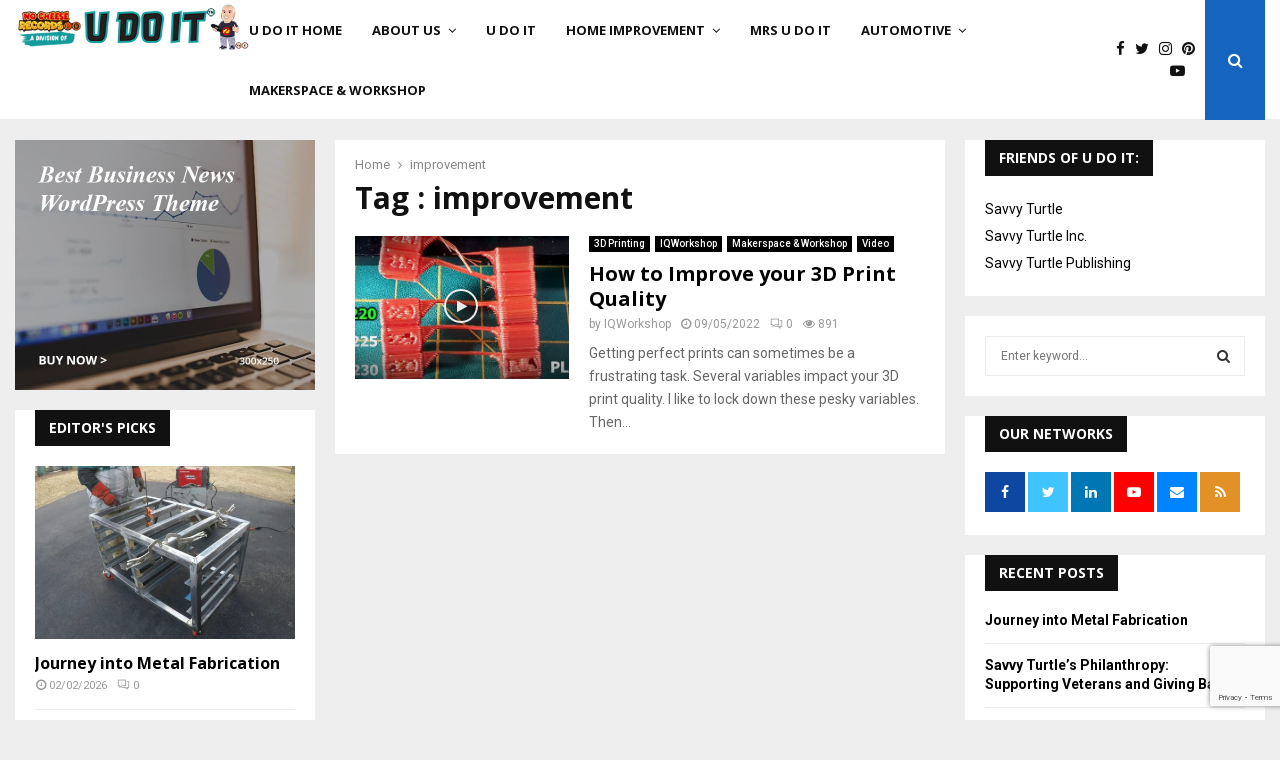

--- FILE ---
content_type: text/html; charset=UTF-8
request_url: https://udoit.me/tag/improvement/
body_size: 30375
content:
<!DOCTYPE html>
<html lang="en-US">
<head>
	<meta charset="UTF-8">
		<meta name="viewport" content="width=device-width, initial-scale=1">
		<link rel="profile" href="http://gmpg.org/xfn/11">
	<meta name='robots' content='index, follow, max-image-preview:large, max-snippet:-1, max-video-preview:-1' />
	<style>img:is([sizes="auto" i], [sizes^="auto," i]) { contain-intrinsic-size: 3000px 1500px }</style>
	
	<!-- This site is optimized with the Yoast SEO Premium plugin v22.2 (Yoast SEO v27.0) - https://yoast.com/product/yoast-seo-premium-wordpress/ -->
	<title>improvement</title>
	<link rel="canonical" href="https://udoit.me/tag/improvement/" />
	<meta property="og:locale" content="en_US" />
	<meta property="og:type" content="article" />
	<meta property="og:title" content="improvement Archives" />
	<meta property="og:url" content="https://udoit.me/tag/improvement/" />
	<meta property="og:site_name" content="U Do It" />
	<meta property="og:image" content="https://udoit.me/wp-content/uploads/2023/12/UDoIt-Logo-udoit-dot-me-banner.png" />
	<meta property="og:image:width" content="1920" />
	<meta property="og:image:height" content="1080" />
	<meta property="og:image:type" content="image/png" />
	<meta name="twitter:card" content="summary_large_image" />
	<meta name="twitter:site" content="@RealUDoIt" />
	<script type="application/ld+json" class="yoast-schema-graph">{"@context":"https://schema.org","@graph":[{"@type":"CollectionPage","@id":"https://udoit.me/tag/improvement/","url":"https://udoit.me/tag/improvement/","name":"improvement","isPartOf":{"@id":"https://udoit.me/#website"},"primaryImageOfPage":{"@id":"https://udoit.me/tag/improvement/#primaryimage"},"image":{"@id":"https://udoit.me/tag/improvement/#primaryimage"},"thumbnailUrl":"https://udoit.me/wp-content/uploads/2022/09/IQWorkshop-improve-your-3d-print-quality.jpg","breadcrumb":{"@id":"https://udoit.me/tag/improvement/#breadcrumb"},"inLanguage":"en-US"},{"@type":"ImageObject","inLanguage":"en-US","@id":"https://udoit.me/tag/improvement/#primaryimage","url":"https://udoit.me/wp-content/uploads/2022/09/IQWorkshop-improve-your-3d-print-quality.jpg","contentUrl":"https://udoit.me/wp-content/uploads/2022/09/IQWorkshop-improve-your-3d-print-quality.jpg","width":1920,"height":1080,"caption":"improve-your-3d-print-quality"},{"@type":"BreadcrumbList","@id":"https://udoit.me/tag/improvement/#breadcrumb","itemListElement":[{"@type":"ListItem","position":1,"name":"Home","item":"https://udoit.me/"},{"@type":"ListItem","position":2,"name":"Latest News from U Do It and friends","item":"https://udoit.me/news/"},{"@type":"ListItem","position":3,"name":"improvement"}]},{"@type":"WebSite","@id":"https://udoit.me/#website","url":"https://udoit.me/","name":"U Do It","description":"I Don&#039;t Do It, You Do It!","publisher":{"@id":"https://udoit.me/#organization"},"alternateName":"UDOIT","potentialAction":[{"@type":"SearchAction","target":{"@type":"EntryPoint","urlTemplate":"https://udoit.me/?s={search_term_string}"},"query-input":{"@type":"PropertyValueSpecification","valueRequired":true,"valueName":"search_term_string"}}],"inLanguage":"en-US"},{"@type":["Organization","Place"],"@id":"https://udoit.me/#organization","name":"No Cheese Records LLC","alternateName":"No Cheese Records","url":"https://udoit.me/","logo":{"@id":"https://udoit.me/tag/improvement/#local-main-organization-logo"},"image":{"@id":"https://udoit.me/tag/improvement/#local-main-organization-logo"},"sameAs":["https://www.facebook.com/RealUDoIt","https://x.com/RealUDoIt","https://www.instagram.com/realudoit/","https://linkedin.com/in/udoit","https://www.pinterest.com/RealUdoit/","https://www.youtube.com/udoit2","https://turtle.tube/@UDoIt","https://turtle.pics/UDoIt"],"address":{"@id":"https://udoit.me/tag/improvement/#local-main-place-address"},"geo":{"@type":"GeoCoordinates","latitude":"39.786143350518714","longitude":"-75.24445158695174"},"telephone":["8565990687"],"openingHoursSpecification":{"@type":"OpeningHoursSpecification","dayOfWeek":["Monday","Tuesday","Wednesday","Thursday","Friday","Saturday","Sunday"],"opens":"00:00","closes":"23:59"},"email":"service@udoit.me","areaServed":"Worldwide","taxID":"87-1438200"},{"@type":"PostalAddress","@id":"https://udoit.me/tag/improvement/#local-main-place-address","streetAddress":"558 Kings Highway","addressLocality":"Mickleton","postalCode":"08056","addressRegion":"NJ","addressCountry":"US"},{"@type":"ImageObject","inLanguage":"en-US","@id":"https://udoit.me/tag/improvement/#local-main-organization-logo","url":"https://udoit.me/wp-content/uploads/2023/12/UDoIt-Logo-udoit-dot-me-banner.png","contentUrl":"https://udoit.me/wp-content/uploads/2023/12/UDoIt-Logo-udoit-dot-me-banner.png","width":1920,"height":1080,"caption":"No Cheese Records LLC"}]}</script>
	<meta name="geo.placename" content="Mickleton" />
	<meta name="geo.position" content="39.786143350518714;-75.24445158695174" />
	<meta name="geo.region" content="United States (US)" />
	<!-- / Yoast SEO Premium plugin. -->


<link rel='dns-prefetch' href='//www.googletagmanager.com' />
<link rel='dns-prefetch' href='//fonts.googleapis.com' />
<link rel='stylesheet' id='wp-block-library-css' href='https://udoit.me/wp-includes/css/dist/block-library/style.min.css?ver=6.8.3' type='text/css' media='all' />
<style id='wp-block-library-theme-inline-css' type='text/css'>
.wp-block-audio :where(figcaption){color:#555;font-size:13px;text-align:center}.is-dark-theme .wp-block-audio :where(figcaption){color:#ffffffa6}.wp-block-audio{margin:0 0 1em}.wp-block-code{border:1px solid #ccc;border-radius:4px;font-family:Menlo,Consolas,monaco,monospace;padding:.8em 1em}.wp-block-embed :where(figcaption){color:#555;font-size:13px;text-align:center}.is-dark-theme .wp-block-embed :where(figcaption){color:#ffffffa6}.wp-block-embed{margin:0 0 1em}.blocks-gallery-caption{color:#555;font-size:13px;text-align:center}.is-dark-theme .blocks-gallery-caption{color:#ffffffa6}:root :where(.wp-block-image figcaption){color:#555;font-size:13px;text-align:center}.is-dark-theme :root :where(.wp-block-image figcaption){color:#ffffffa6}.wp-block-image{margin:0 0 1em}.wp-block-pullquote{border-bottom:4px solid;border-top:4px solid;color:currentColor;margin-bottom:1.75em}.wp-block-pullquote cite,.wp-block-pullquote footer,.wp-block-pullquote__citation{color:currentColor;font-size:.8125em;font-style:normal;text-transform:uppercase}.wp-block-quote{border-left:.25em solid;margin:0 0 1.75em;padding-left:1em}.wp-block-quote cite,.wp-block-quote footer{color:currentColor;font-size:.8125em;font-style:normal;position:relative}.wp-block-quote:where(.has-text-align-right){border-left:none;border-right:.25em solid;padding-left:0;padding-right:1em}.wp-block-quote:where(.has-text-align-center){border:none;padding-left:0}.wp-block-quote.is-large,.wp-block-quote.is-style-large,.wp-block-quote:where(.is-style-plain){border:none}.wp-block-search .wp-block-search__label{font-weight:700}.wp-block-search__button{border:1px solid #ccc;padding:.375em .625em}:where(.wp-block-group.has-background){padding:1.25em 2.375em}.wp-block-separator.has-css-opacity{opacity:.4}.wp-block-separator{border:none;border-bottom:2px solid;margin-left:auto;margin-right:auto}.wp-block-separator.has-alpha-channel-opacity{opacity:1}.wp-block-separator:not(.is-style-wide):not(.is-style-dots){width:100px}.wp-block-separator.has-background:not(.is-style-dots){border-bottom:none;height:1px}.wp-block-separator.has-background:not(.is-style-wide):not(.is-style-dots){height:2px}.wp-block-table{margin:0 0 1em}.wp-block-table td,.wp-block-table th{word-break:normal}.wp-block-table :where(figcaption){color:#555;font-size:13px;text-align:center}.is-dark-theme .wp-block-table :where(figcaption){color:#ffffffa6}.wp-block-video :where(figcaption){color:#555;font-size:13px;text-align:center}.is-dark-theme .wp-block-video :where(figcaption){color:#ffffffa6}.wp-block-video{margin:0 0 1em}:root :where(.wp-block-template-part.has-background){margin-bottom:0;margin-top:0;padding:1.25em 2.375em}
</style>
<style id='classic-theme-styles-inline-css' type='text/css'>
/*! This file is auto-generated */
.wp-block-button__link{color:#fff;background-color:#32373c;border-radius:9999px;box-shadow:none;text-decoration:none;padding:calc(.667em + 2px) calc(1.333em + 2px);font-size:1.125em}.wp-block-file__button{background:#32373c;color:#fff;text-decoration:none}
</style>
<style id='global-styles-inline-css' type='text/css'>
:root{--wp--preset--aspect-ratio--square: 1;--wp--preset--aspect-ratio--4-3: 4/3;--wp--preset--aspect-ratio--3-4: 3/4;--wp--preset--aspect-ratio--3-2: 3/2;--wp--preset--aspect-ratio--2-3: 2/3;--wp--preset--aspect-ratio--16-9: 16/9;--wp--preset--aspect-ratio--9-16: 9/16;--wp--preset--color--black: #000000;--wp--preset--color--cyan-bluish-gray: #abb8c3;--wp--preset--color--white: #ffffff;--wp--preset--color--pale-pink: #f78da7;--wp--preset--color--vivid-red: #cf2e2e;--wp--preset--color--luminous-vivid-orange: #ff6900;--wp--preset--color--luminous-vivid-amber: #fcb900;--wp--preset--color--light-green-cyan: #7bdcb5;--wp--preset--color--vivid-green-cyan: #00d084;--wp--preset--color--pale-cyan-blue: #8ed1fc;--wp--preset--color--vivid-cyan-blue: #0693e3;--wp--preset--color--vivid-purple: #9b51e0;--wp--preset--gradient--vivid-cyan-blue-to-vivid-purple: linear-gradient(135deg,rgba(6,147,227,1) 0%,rgb(155,81,224) 100%);--wp--preset--gradient--light-green-cyan-to-vivid-green-cyan: linear-gradient(135deg,rgb(122,220,180) 0%,rgb(0,208,130) 100%);--wp--preset--gradient--luminous-vivid-amber-to-luminous-vivid-orange: linear-gradient(135deg,rgba(252,185,0,1) 0%,rgba(255,105,0,1) 100%);--wp--preset--gradient--luminous-vivid-orange-to-vivid-red: linear-gradient(135deg,rgba(255,105,0,1) 0%,rgb(207,46,46) 100%);--wp--preset--gradient--very-light-gray-to-cyan-bluish-gray: linear-gradient(135deg,rgb(238,238,238) 0%,rgb(169,184,195) 100%);--wp--preset--gradient--cool-to-warm-spectrum: linear-gradient(135deg,rgb(74,234,220) 0%,rgb(151,120,209) 20%,rgb(207,42,186) 40%,rgb(238,44,130) 60%,rgb(251,105,98) 80%,rgb(254,248,76) 100%);--wp--preset--gradient--blush-light-purple: linear-gradient(135deg,rgb(255,206,236) 0%,rgb(152,150,240) 100%);--wp--preset--gradient--blush-bordeaux: linear-gradient(135deg,rgb(254,205,165) 0%,rgb(254,45,45) 50%,rgb(107,0,62) 100%);--wp--preset--gradient--luminous-dusk: linear-gradient(135deg,rgb(255,203,112) 0%,rgb(199,81,192) 50%,rgb(65,88,208) 100%);--wp--preset--gradient--pale-ocean: linear-gradient(135deg,rgb(255,245,203) 0%,rgb(182,227,212) 50%,rgb(51,167,181) 100%);--wp--preset--gradient--electric-grass: linear-gradient(135deg,rgb(202,248,128) 0%,rgb(113,206,126) 100%);--wp--preset--gradient--midnight: linear-gradient(135deg,rgb(2,3,129) 0%,rgb(40,116,252) 100%);--wp--preset--font-size--small: 14px;--wp--preset--font-size--medium: 20px;--wp--preset--font-size--large: 32px;--wp--preset--font-size--x-large: 42px;--wp--preset--font-size--normal: 16px;--wp--preset--font-size--huge: 42px;--wp--preset--spacing--20: 0.44rem;--wp--preset--spacing--30: 0.67rem;--wp--preset--spacing--40: 1rem;--wp--preset--spacing--50: 1.5rem;--wp--preset--spacing--60: 2.25rem;--wp--preset--spacing--70: 3.38rem;--wp--preset--spacing--80: 5.06rem;--wp--preset--shadow--natural: 6px 6px 9px rgba(0, 0, 0, 0.2);--wp--preset--shadow--deep: 12px 12px 50px rgba(0, 0, 0, 0.4);--wp--preset--shadow--sharp: 6px 6px 0px rgba(0, 0, 0, 0.2);--wp--preset--shadow--outlined: 6px 6px 0px -3px rgba(255, 255, 255, 1), 6px 6px rgba(0, 0, 0, 1);--wp--preset--shadow--crisp: 6px 6px 0px rgba(0, 0, 0, 1);}:where(.is-layout-flex){gap: 0.5em;}:where(.is-layout-grid){gap: 0.5em;}body .is-layout-flex{display: flex;}.is-layout-flex{flex-wrap: wrap;align-items: center;}.is-layout-flex > :is(*, div){margin: 0;}body .is-layout-grid{display: grid;}.is-layout-grid > :is(*, div){margin: 0;}:where(.wp-block-columns.is-layout-flex){gap: 2em;}:where(.wp-block-columns.is-layout-grid){gap: 2em;}:where(.wp-block-post-template.is-layout-flex){gap: 1.25em;}:where(.wp-block-post-template.is-layout-grid){gap: 1.25em;}.has-black-color{color: var(--wp--preset--color--black) !important;}.has-cyan-bluish-gray-color{color: var(--wp--preset--color--cyan-bluish-gray) !important;}.has-white-color{color: var(--wp--preset--color--white) !important;}.has-pale-pink-color{color: var(--wp--preset--color--pale-pink) !important;}.has-vivid-red-color{color: var(--wp--preset--color--vivid-red) !important;}.has-luminous-vivid-orange-color{color: var(--wp--preset--color--luminous-vivid-orange) !important;}.has-luminous-vivid-amber-color{color: var(--wp--preset--color--luminous-vivid-amber) !important;}.has-light-green-cyan-color{color: var(--wp--preset--color--light-green-cyan) !important;}.has-vivid-green-cyan-color{color: var(--wp--preset--color--vivid-green-cyan) !important;}.has-pale-cyan-blue-color{color: var(--wp--preset--color--pale-cyan-blue) !important;}.has-vivid-cyan-blue-color{color: var(--wp--preset--color--vivid-cyan-blue) !important;}.has-vivid-purple-color{color: var(--wp--preset--color--vivid-purple) !important;}.has-black-background-color{background-color: var(--wp--preset--color--black) !important;}.has-cyan-bluish-gray-background-color{background-color: var(--wp--preset--color--cyan-bluish-gray) !important;}.has-white-background-color{background-color: var(--wp--preset--color--white) !important;}.has-pale-pink-background-color{background-color: var(--wp--preset--color--pale-pink) !important;}.has-vivid-red-background-color{background-color: var(--wp--preset--color--vivid-red) !important;}.has-luminous-vivid-orange-background-color{background-color: var(--wp--preset--color--luminous-vivid-orange) !important;}.has-luminous-vivid-amber-background-color{background-color: var(--wp--preset--color--luminous-vivid-amber) !important;}.has-light-green-cyan-background-color{background-color: var(--wp--preset--color--light-green-cyan) !important;}.has-vivid-green-cyan-background-color{background-color: var(--wp--preset--color--vivid-green-cyan) !important;}.has-pale-cyan-blue-background-color{background-color: var(--wp--preset--color--pale-cyan-blue) !important;}.has-vivid-cyan-blue-background-color{background-color: var(--wp--preset--color--vivid-cyan-blue) !important;}.has-vivid-purple-background-color{background-color: var(--wp--preset--color--vivid-purple) !important;}.has-black-border-color{border-color: var(--wp--preset--color--black) !important;}.has-cyan-bluish-gray-border-color{border-color: var(--wp--preset--color--cyan-bluish-gray) !important;}.has-white-border-color{border-color: var(--wp--preset--color--white) !important;}.has-pale-pink-border-color{border-color: var(--wp--preset--color--pale-pink) !important;}.has-vivid-red-border-color{border-color: var(--wp--preset--color--vivid-red) !important;}.has-luminous-vivid-orange-border-color{border-color: var(--wp--preset--color--luminous-vivid-orange) !important;}.has-luminous-vivid-amber-border-color{border-color: var(--wp--preset--color--luminous-vivid-amber) !important;}.has-light-green-cyan-border-color{border-color: var(--wp--preset--color--light-green-cyan) !important;}.has-vivid-green-cyan-border-color{border-color: var(--wp--preset--color--vivid-green-cyan) !important;}.has-pale-cyan-blue-border-color{border-color: var(--wp--preset--color--pale-cyan-blue) !important;}.has-vivid-cyan-blue-border-color{border-color: var(--wp--preset--color--vivid-cyan-blue) !important;}.has-vivid-purple-border-color{border-color: var(--wp--preset--color--vivid-purple) !important;}.has-vivid-cyan-blue-to-vivid-purple-gradient-background{background: var(--wp--preset--gradient--vivid-cyan-blue-to-vivid-purple) !important;}.has-light-green-cyan-to-vivid-green-cyan-gradient-background{background: var(--wp--preset--gradient--light-green-cyan-to-vivid-green-cyan) !important;}.has-luminous-vivid-amber-to-luminous-vivid-orange-gradient-background{background: var(--wp--preset--gradient--luminous-vivid-amber-to-luminous-vivid-orange) !important;}.has-luminous-vivid-orange-to-vivid-red-gradient-background{background: var(--wp--preset--gradient--luminous-vivid-orange-to-vivid-red) !important;}.has-very-light-gray-to-cyan-bluish-gray-gradient-background{background: var(--wp--preset--gradient--very-light-gray-to-cyan-bluish-gray) !important;}.has-cool-to-warm-spectrum-gradient-background{background: var(--wp--preset--gradient--cool-to-warm-spectrum) !important;}.has-blush-light-purple-gradient-background{background: var(--wp--preset--gradient--blush-light-purple) !important;}.has-blush-bordeaux-gradient-background{background: var(--wp--preset--gradient--blush-bordeaux) !important;}.has-luminous-dusk-gradient-background{background: var(--wp--preset--gradient--luminous-dusk) !important;}.has-pale-ocean-gradient-background{background: var(--wp--preset--gradient--pale-ocean) !important;}.has-electric-grass-gradient-background{background: var(--wp--preset--gradient--electric-grass) !important;}.has-midnight-gradient-background{background: var(--wp--preset--gradient--midnight) !important;}.has-small-font-size{font-size: var(--wp--preset--font-size--small) !important;}.has-medium-font-size{font-size: var(--wp--preset--font-size--medium) !important;}.has-large-font-size{font-size: var(--wp--preset--font-size--large) !important;}.has-x-large-font-size{font-size: var(--wp--preset--font-size--x-large) !important;}
:where(.wp-block-post-template.is-layout-flex){gap: 1.25em;}:where(.wp-block-post-template.is-layout-grid){gap: 1.25em;}
:where(.wp-block-columns.is-layout-flex){gap: 2em;}:where(.wp-block-columns.is-layout-grid){gap: 2em;}
:root :where(.wp-block-pullquote){font-size: 1.5em;line-height: 1.6;}
</style>
<link rel='stylesheet' id='contact-form-7-css' href='https://udoit.me/wp-content/plugins/contact-form-7/includes/css/styles.css?ver=6.1.1' type='text/css' media='all' />
<link rel='stylesheet' id='pencisc-css' href='https://udoit.me/wp-content/plugins/penci-framework/assets/css/single-shortcode.css?ver=6.8.3' type='text/css' media='all' />
<link rel='stylesheet' id='penci-oswald-css' href='//fonts.googleapis.com/css?family=Oswald%3A400&#038;ver=6.8.3' type='text/css' media='all' />
<link rel='stylesheet' id='penci-font-awesome-css' href='https://udoit.me/wp-content/themes/pennews/css/font-awesome.min.css?ver=4.5.2' type='text/css' media='all' />
<link rel='stylesheet' id='penci-fonts-css' href='//fonts.googleapis.com/css?family=Roboto%3A300%2C300italic%2C400%2C400italic%2C500%2C500italic%2C700%2C700italic%2C800%2C800italic%7CMukta+Vaani%3A300%2C300italic%2C400%2C400italic%2C500%2C500italic%2C700%2C700italic%2C800%2C800italic%7COswald%3A300%2C300italic%2C400%2C400italic%2C500%2C500italic%2C700%2C700italic%2C800%2C800italic%7CTeko%3A300%2C300italic%2C400%2C400italic%2C500%2C500italic%2C700%2C700italic%2C800%2C800italic%7COpen+Sans%3A300%2C300italic%2C400%2C400italic%2C500%2C500italic%2C700%2C700italic%2C800%2C800italic%3A300%2C300italic%2C400%2C400italic%2C500%2C500italic%2C700%2C700italic%2C800%2C800italic%26subset%3Dcyrillic%2Ccyrillic-ext%2Cgreek%2Cgreek-ext%2Clatin-ext' type='text/css' media='all' />
<link rel='stylesheet' id='penci-portfolio-css' href='https://udoit.me/wp-content/themes/pennews/css/portfolio.css?ver=6.6.5' type='text/css' media='all' />
<link rel='stylesheet' id='penci-recipe-css' href='https://udoit.me/wp-content/themes/pennews/css/recipe.css?ver=6.6.5' type='text/css' media='all' />
<link rel='stylesheet' id='penci-review-css' href='https://udoit.me/wp-content/themes/pennews/css/review.css?ver=6.6.5' type='text/css' media='all' />
<link rel='stylesheet' id='penci-style-css' href='https://udoit.me/wp-content/themes/pennews/style.css?ver=6.6.5' type='text/css' media='all' />
<style id='penci-style-inline-css' type='text/css'>
.penci-block-vc.style-title-13:not(.footer-widget).style-title-center .penci-block-heading {border-right: 10px solid transparent; border-left: 10px solid transparent; }.site-branding h1, .site-branding h2 {margin: 0;}.penci-schema-markup { display: none !important; }.penci-entry-media .twitter-video { max-width: none !important; margin: 0 !important; }.penci-entry-media .fb-video { margin-bottom: 0; }.penci-entry-media .post-format-meta > iframe { vertical-align: top; }.penci-single-style-6 .penci-entry-media-top.penci-video-format-dailymotion:after, .penci-single-style-6 .penci-entry-media-top.penci-video-format-facebook:after, .penci-single-style-6 .penci-entry-media-top.penci-video-format-vimeo:after, .penci-single-style-6 .penci-entry-media-top.penci-video-format-twitter:after, .penci-single-style-7 .penci-entry-media-top.penci-video-format-dailymotion:after, .penci-single-style-7 .penci-entry-media-top.penci-video-format-facebook:after, .penci-single-style-7 .penci-entry-media-top.penci-video-format-vimeo:after, .penci-single-style-7 .penci-entry-media-top.penci-video-format-twitter:after { content: none; } .penci-single-style-5 .penci-entry-media.penci-video-format-dailymotion:after, .penci-single-style-5 .penci-entry-media.penci-video-format-facebook:after, .penci-single-style-5 .penci-entry-media.penci-video-format-vimeo:after, .penci-single-style-5 .penci-entry-media.penci-video-format-twitter:after { content: none; }@media screen and (max-width: 960px) { .penci-insta-thumb ul.thumbnails.penci_col_5 li, .penci-insta-thumb ul.thumbnails.penci_col_6 li { width: 33.33% !important; } .penci-insta-thumb ul.thumbnails.penci_col_7 li, .penci-insta-thumb ul.thumbnails.penci_col_8 li, .penci-insta-thumb ul.thumbnails.penci_col_9 li, .penci-insta-thumb ul.thumbnails.penci_col_10 li { width: 25% !important; } }.site-header.header--s12 .penci-menu-toggle-wapper,.site-header.header--s12 .header__social-search { flex: 1; }.site-header.header--s5 .site-branding {  padding-right: 0;margin-right: 40px; }.penci-block_37 .penci_post-meta { padding-top: 8px; }.penci-block_37 .penci-post-excerpt + .penci_post-meta { padding-top: 0; }.penci-hide-text-votes { display: none; }.penci-usewr-review {  border-top: 1px solid #ececec; }.penci-review-score {top: 5px; position: relative; }.penci-social-counter.penci-social-counter--style-3 .penci-social__empty a, .penci-social-counter.penci-social-counter--style-4 .penci-social__empty a, .penci-social-counter.penci-social-counter--style-5 .penci-social__empty a, .penci-social-counter.penci-social-counter--style-6 .penci-social__empty a { display: flex; justify-content: center; align-items: center; }.penci-block-error { padding: 0 20px 20px; }@media screen and (min-width: 1240px){ .penci_dis_padding_bw .penci-content-main.penci-col-4:nth-child(3n+2) { padding-right: 15px; padding-left: 15px; }}.bos_searchbox_widget_class.penci-vc-column-1 #flexi_searchbox #b_searchboxInc .b_submitButton_wrapper{ padding-top: 10px; padding-bottom: 10px; }.mfp-image-holder .mfp-close, .mfp-iframe-holder .mfp-close { background: transparent; border-color: transparent; }h1, h2, h3, h4, h5, h6,.error404 .page-title,
		.error404 .penci-block-vc .penci-block__title, .footer__bottom.style-2 .block-title {font-family: 'Open Sans', sans-serif}h1, h2, h3, h4, h5, h6,.error404 .page-title,
		 .error404 .penci-block-vc .penci-block__title, .product_list_widget .product-title, .footer__bottom.style-2 .block-title {font-weight: 700}.single .entry-content,.page .entry-content{ font-size:16px; }.site-content,.penci-page-style-1 .site-content, 
		.page-template-full-width.penci-block-pagination .site-content,
		.penci-page-style-2 .site-content, .penci-single-style-1 .site-content, 
		.penci-single-style-2 .site-content,.penci-page-style-3 .site-content,
		.penci-single-style-3 .site-content{ margin-top:20px; }.penci-topbar a:hover , .penci-topbar ul li a:hover{ color:#1565c0 !important; }.topbar__social-media a:hover{ color:#1565c0 ; }.penci-topbar ul.menu li ul.sub-menu li a:hover{ color:#1565c0 ; }.penci-topbar .topbar__trending .headline-title{ background-color:#1565c0 ; }.main-navigation a,.mobile-sidebar .primary-menu-mobile li a, .penci-menu-hbg .primary-menu-mobile li a{ font-family: 'Open Sans', sans-serif; }.main-navigation > ul:not(.children) > li > a{ font-size: 13px; }#site-navigation .penci-megamenu .penci-mega-child-categories a{ font-size: 13px; }.penci-portfolio-wrap{ margin-left: 0px; margin-right: 0px; }.penci-portfolio-wrap .portfolio-item{ padding-left: 0px; padding-right: 0px; margin-bottom:0px; }.penci-menu-hbg-widgets .menu-hbg-title { font-family:'Open Sans', sans-serif }
		.woocommerce div.product .related > h2,.woocommerce div.product .upsells > h2,
		.post-title-box .post-box-title,.site-content #respond h3,.site-content .widget-title,
		.site-content .widgettitle,
		body.page-template-full-width.page-paged-2 .site-content .widget.penci-block-vc .penci-block__title,
		body:not( .page-template-full-width ) .site-content .widget.penci-block-vc .penci-block__title{ font-size:14px !important;font-weight:700 !important;font-family:'Open Sans', sans-serif !important; }.site-footer .penci-block-vc .penci-block__title{ font-weight:700;font-family:'Open Sans', sans-serif; }.site-footer .penci-footer-text-wrap { font-size:14px;}.penci-popup-login-register .penci-login-container a:hover{ color:#1565c0 ; }.penci-popup-login-register .penci-login-container .penci-login input[type="submit"]{ background-color:#1565c0 ; }.buy-button{ background-color:#1565c0 !important; }.penci-menuhbg-toggle:hover .lines-button:after,.penci-menuhbg-toggle:hover .penci-lines:before,.penci-menuhbg-toggle:hover .penci-lines:after.penci-login-container a,.penci_list_shortcode li:before,.footer__sidebars .penci-block-vc .penci__post-title a:hover,.penci-viewall-results a:hover,.post-entry .penci-portfolio-filter ul li.active a, .penci-portfolio-filter ul li.active a,.penci-ajax-search-results-wrapper .penci__post-title a:hover{ color: #1565c0; }.penci-tweets-widget-content .icon-tweets,.penci-tweets-widget-content .tweet-intents a,.penci-tweets-widget-content .tweet-intents span:after,.woocommerce .star-rating span,.woocommerce .comment-form p.stars a:hover,.woocommerce div.product .woocommerce-tabs ul.tabs li a:hover,.penci-subcat-list .flexMenu-viewMore:hover a, .penci-subcat-list .flexMenu-viewMore:focus a,.penci-subcat-list .flexMenu-viewMore .flexMenu-popup .penci-subcat-item a:hover,.penci-owl-carousel-style .owl-dot.active span, .penci-owl-carousel-style .owl-dot:hover span,.penci-owl-carousel-slider .owl-dot.active span,.penci-owl-carousel-slider .owl-dot:hover span{ color: #1565c0; }.penci-owl-carousel-slider .owl-dot.active span,.penci-owl-carousel-slider .owl-dot:hover span{ background-color: #1565c0; }blockquote, q,.penci-post-pagination a:hover,a:hover,.penci-entry-meta a:hover,.penci-portfolio-below_img .inner-item-portfolio .portfolio-desc a:hover h3,.main-navigation.penci_disable_padding_menu > ul:not(.children) > li:hover > a,.main-navigation.penci_disable_padding_menu > ul:not(.children) > li:active > a,.main-navigation.penci_disable_padding_menu > ul:not(.children) > li.current-menu-item > a,.main-navigation.penci_disable_padding_menu > ul:not(.children) > li.current-menu-ancestor > a,.main-navigation.penci_disable_padding_menu > ul:not(.children) > li.current-category-ancestor > a,.site-header.header--s11 .main-navigation.penci_enable_line_menu .menu > li:hover > a,.site-header.header--s11 .main-navigation.penci_enable_line_menu .menu > li:active > a,.site-header.header--s11 .main-navigation.penci_enable_line_menu .menu > li.current-menu-item > a,.main-navigation.penci_disable_padding_menu ul.menu > li > a:hover,.main-navigation ul li:hover > a,.main-navigation ul li:active > a,.main-navigation li.current-menu-item > a,#site-navigation .penci-megamenu .penci-mega-child-categories a.cat-active,#site-navigation .penci-megamenu .penci-content-megamenu .penci-mega-latest-posts .penci-mega-post a:not(.mega-cat-name):hover,.penci-post-pagination h5 a:hover{ color: #1565c0; }.main-navigation.penci_disable_padding_menu > ul:not(.children) > li.highlight-button > a{ color: #1565c0;border-color: #1565c0; }.main-navigation.penci_disable_padding_menu > ul:not(.children) > li.highlight-button:hover > a,.main-navigation.penci_disable_padding_menu > ul:not(.children) > li.highlight-button:active > a,.main-navigation.penci_disable_padding_menu > ul:not(.children) > li.highlight-button.current-category-ancestor > a,.main-navigation.penci_disable_padding_menu > ul:not(.children) > li.highlight-button.current-category-ancestor > a,.main-navigation.penci_disable_padding_menu > ul:not(.children) > li.highlight-button.current-menu-ancestor > a,.main-navigation.penci_disable_padding_menu > ul:not(.children) > li.highlight-button.current-menu-item > a{ border-color: #1565c0; }.penci-menu-hbg .primary-menu-mobile li a:hover,.penci-menu-hbg .primary-menu-mobile li.toggled-on > a,.penci-menu-hbg .primary-menu-mobile li.toggled-on > .dropdown-toggle,.penci-menu-hbg .primary-menu-mobile li.current-menu-item > a,.penci-menu-hbg .primary-menu-mobile li.current-menu-item > .dropdown-toggle,.mobile-sidebar .primary-menu-mobile li a:hover,.mobile-sidebar .primary-menu-mobile li.toggled-on-first > a,.mobile-sidebar .primary-menu-mobile li.toggled-on > a,.mobile-sidebar .primary-menu-mobile li.toggled-on > .dropdown-toggle,.mobile-sidebar .primary-menu-mobile li.current-menu-item > a,.mobile-sidebar .primary-menu-mobile li.current-menu-item > .dropdown-toggle,.mobile-sidebar #sidebar-nav-logo a,.mobile-sidebar #sidebar-nav-logo a:hover.mobile-sidebar #sidebar-nav-logo:before,.penci-recipe-heading a.penci-recipe-print,.widget a:hover,.widget.widget_recent_entries li a:hover, .widget.widget_recent_comments li a:hover, .widget.widget_meta li a:hover,.penci-topbar a:hover,.penci-topbar ul li:hover,.penci-topbar ul li a:hover,.penci-topbar ul.menu li ul.sub-menu li a:hover,.site-branding a, .site-branding .site-title{ color: #1565c0; }.penci-viewall-results a:hover,.penci-ajax-search-results-wrapper .penci__post-title a:hover,.header__search_dis_bg .search-click:hover,.header__social-media a:hover,.penci-login-container .link-bottom a,.error404 .page-content a,.penci-no-results .search-form .search-submit:hover,.error404 .page-content .search-form .search-submit:hover,.penci_breadcrumbs a:hover, .penci_breadcrumbs a:hover span,.penci-archive .entry-meta a:hover,.penci-caption-above-img .wp-caption a:hover,.penci-author-content .author-social:hover,.entry-content a,.comment-content a,.penci-page-style-5 .penci-active-thumb .penci-entry-meta a:hover,.penci-single-style-5 .penci-active-thumb .penci-entry-meta a:hover{ color: #1565c0; }blockquote:not(.wp-block-quote).style-2:before{ background-color: transparent; }blockquote.style-2:before,blockquote:not(.wp-block-quote),blockquote.style-2 cite, blockquote.style-2 .author,blockquote.style-3 cite, blockquote.style-3 .author,.woocommerce ul.products li.product .price,.woocommerce ul.products li.product .price ins,.woocommerce div.product p.price ins,.woocommerce div.product span.price ins, .woocommerce div.product p.price, .woocommerce div.product span.price,.woocommerce div.product .entry-summary div[itemprop="description"] blockquote:before, .woocommerce div.product .woocommerce-tabs #tab-description blockquote:before,.woocommerce-product-details__short-description blockquote:before,.woocommerce div.product .entry-summary div[itemprop="description"] blockquote cite, .woocommerce div.product .entry-summary div[itemprop="description"] blockquote .author,.woocommerce div.product .woocommerce-tabs #tab-description blockquote cite, .woocommerce div.product .woocommerce-tabs #tab-description blockquote .author,.woocommerce div.product .product_meta > span a:hover,.woocommerce div.product .woocommerce-tabs ul.tabs li.active{ color: #1565c0; }.woocommerce #respond input#submit.alt.disabled:hover,.woocommerce #respond input#submit.alt:disabled:hover,.woocommerce #respond input#submit.alt:disabled[disabled]:hover,.woocommerce a.button.alt.disabled,.woocommerce a.button.alt.disabled:hover,.woocommerce a.button.alt:disabled,.woocommerce a.button.alt:disabled:hover,.woocommerce a.button.alt:disabled[disabled],.woocommerce a.button.alt:disabled[disabled]:hover,.woocommerce button.button.alt.disabled,.woocommerce button.button.alt.disabled:hover,.woocommerce button.button.alt:disabled,.woocommerce button.button.alt:disabled:hover,.woocommerce button.button.alt:disabled[disabled],.woocommerce button.button.alt:disabled[disabled]:hover,.woocommerce input.button.alt.disabled,.woocommerce input.button.alt.disabled:hover,.woocommerce input.button.alt:disabled,.woocommerce input.button.alt:disabled:hover,.woocommerce input.button.alt:disabled[disabled],.woocommerce input.button.alt:disabled[disabled]:hover{ background-color: #1565c0; }.woocommerce ul.cart_list li .amount, .woocommerce ul.product_list_widget li .amount,.woocommerce table.shop_table td.product-name a:hover,.woocommerce-cart .cart-collaterals .cart_totals table td .amount,.woocommerce .woocommerce-info:before,.woocommerce form.checkout table.shop_table .order-total .amount,.post-entry .penci-portfolio-filter ul li a:hover,.post-entry .penci-portfolio-filter ul li.active a,.penci-portfolio-filter ul li a:hover,.penci-portfolio-filter ul li.active a,#bbpress-forums li.bbp-body ul.forum li.bbp-forum-info a:hover,#bbpress-forums li.bbp-body ul.topic li.bbp-topic-title a:hover,#bbpress-forums li.bbp-body ul.forum li.bbp-forum-info .bbp-forum-content a,#bbpress-forums li.bbp-body ul.topic p.bbp-topic-meta a,#bbpress-forums .bbp-breadcrumb a:hover, #bbpress-forums .bbp-breadcrumb .bbp-breadcrumb-current:hover,#bbpress-forums .bbp-forum-freshness a:hover,#bbpress-forums .bbp-topic-freshness a:hover{ color: #1565c0; }.footer__bottom a,.footer__logo a, .footer__logo a:hover,.site-info a,.site-info a:hover,.sub-footer-menu li a:hover,.footer__sidebars a:hover,.penci-block-vc .social-buttons a:hover,.penci-inline-related-posts .penci_post-meta a:hover,.penci__general-meta .penci_post-meta a:hover,.penci-block_video.style-1 .penci_post-meta a:hover,.penci-block_video.style-7 .penci_post-meta a:hover,.penci-block-vc .penci-block__title a:hover,.penci-block-vc.style-title-2 .penci-block__title a:hover,.penci-block-vc.style-title-2:not(.footer-widget) .penci-block__title a:hover,.penci-block-vc.style-title-4 .penci-block__title a:hover,.penci-block-vc.style-title-4:not(.footer-widget) .penci-block__title a:hover,.penci-block-vc .penci-subcat-filter .penci-subcat-item a.active, .penci-block-vc .penci-subcat-filter .penci-subcat-item a:hover ,.penci-block_1 .penci_post-meta a:hover,.penci-inline-related-posts.penci-irp-type-grid .penci__post-title:hover{ color: #1565c0; }.penci-block_10 .penci-posted-on a,.penci-block_10 .penci-block__title a:hover,.penci-block_10 .penci__post-title a:hover,.penci-block_26 .block26_first_item .penci__post-title:hover,.penci-block_30 .penci_post-meta a:hover,.penci-block_33 .block33_big_item .penci_post-meta a:hover,.penci-block_36 .penci-chart-text,.penci-block_video.style-1 .block_video_first_item.penci-title-ab-img .penci_post_content a:hover,.penci-block_video.style-1 .block_video_first_item.penci-title-ab-img .penci_post-meta a:hover,.penci-block_video.style-6 .penci__post-title:hover,.penci-block_video.style-7 .penci__post-title:hover,.penci-owl-featured-area.style-12 .penci-small_items h3 a:hover,.penci-owl-featured-area.style-12 .penci-small_items .penci-slider__meta a:hover ,.penci-owl-featured-area.style-12 .penci-small_items .owl-item.current h3 a,.penci-owl-featured-area.style-13 .penci-small_items h3 a:hover,.penci-owl-featured-area.style-13 .penci-small_items .penci-slider__meta a:hover,.penci-owl-featured-area.style-13 .penci-small_items .owl-item.current h3 a,.penci-owl-featured-area.style-14 .penci-small_items h3 a:hover,.penci-owl-featured-area.style-14 .penci-small_items .penci-slider__meta a:hover ,.penci-owl-featured-area.style-14 .penci-small_items .owl-item.current h3 a,.penci-owl-featured-area.style-17 h3 a:hover,.penci-owl-featured-area.style-17 .penci-slider__meta a:hover,.penci-fslider28-wrapper.penci-block-vc .penci-slider-nav a:hover,.penci-videos-playlist .penci-video-nav .penci-video-playlist-item .penci-video-play-icon,.penci-videos-playlist .penci-video-nav .penci-video-playlist-item.is-playing { color: #1565c0; }.penci-block_video.style-7 .penci_post-meta a:hover,.penci-ajax-more.disable_bg_load_more .penci-ajax-more-button:hover, .penci-ajax-more.disable_bg_load_more .penci-block-ajax-more-button:hover{ color: #1565c0; }.site-main #buddypress input[type=submit]:hover,.site-main #buddypress div.generic-button a:hover,.site-main #buddypress .comment-reply-link:hover,.site-main #buddypress a.button:hover,.site-main #buddypress a.button:focus,.site-main #buddypress ul.button-nav li a:hover,.site-main #buddypress ul.button-nav li.current a,.site-main #buddypress .dir-search input[type=submit]:hover, .site-main #buddypress .groups-members-search input[type=submit]:hover,.site-main #buddypress div.item-list-tabs ul li.selected a,.site-main #buddypress div.item-list-tabs ul li.current a,.site-main #buddypress div.item-list-tabs ul li a:hover{ border-color: #1565c0;background-color: #1565c0; }.site-main #buddypress table.notifications thead tr, .site-main #buddypress table.notifications-settings thead tr,.site-main #buddypress table.profile-settings thead tr, .site-main #buddypress table.profile-fields thead tr,.site-main #buddypress table.profile-settings thead tr, .site-main #buddypress table.profile-fields thead tr,.site-main #buddypress table.wp-profile-fields thead tr, .site-main #buddypress table.messages-notices thead tr,.site-main #buddypress table.forum thead tr{ border-color: #1565c0;background-color: #1565c0; }.site-main .bbp-pagination-links a:hover, .site-main .bbp-pagination-links span.current,#buddypress div.item-list-tabs:not(#subnav) ul li.selected a, #buddypress div.item-list-tabs:not(#subnav) ul li.current a, #buddypress div.item-list-tabs:not(#subnav) ul li a:hover,#buddypress ul.item-list li div.item-title a, #buddypress ul.item-list li h4 a,div.bbp-template-notice a,#bbpress-forums li.bbp-body ul.topic li.bbp-topic-title a,#bbpress-forums li.bbp-body .bbp-forums-list li,.site-main #buddypress .activity-header a:first-child, #buddypress .comment-meta a:first-child, #buddypress .acomment-meta a:first-child{ color: #1565c0 !important; }.single-tribe_events .tribe-events-schedule .tribe-events-cost{ color: #1565c0; }.tribe-events-list .tribe-events-loop .tribe-event-featured,#tribe-events .tribe-events-button,#tribe-events .tribe-events-button:hover,#tribe_events_filters_wrapper input[type=submit],.tribe-events-button, .tribe-events-button.tribe-active:hover,.tribe-events-button.tribe-inactive,.tribe-events-button:hover,.tribe-events-calendar td.tribe-events-present div[id*=tribe-events-daynum-],.tribe-events-calendar td.tribe-events-present div[id*=tribe-events-daynum-]>a,#tribe-bar-form .tribe-bar-submit input[type=submit]:hover{ background-color: #1565c0; }.woocommerce span.onsale,.show-search:after,select option:focus,.woocommerce .widget_shopping_cart p.buttons a:hover, .woocommerce.widget_shopping_cart p.buttons a:hover, .woocommerce .widget_price_filter .price_slider_amount .button:hover, .woocommerce div.product form.cart .button:hover,.woocommerce .widget_price_filter .ui-slider .ui-slider-handle,.penci-block-vc.style-title-2:not(.footer-widget) .penci-block__title a, .penci-block-vc.style-title-2:not(.footer-widget) .penci-block__title span,.penci-block-vc.style-title-3:not(.footer-widget) .penci-block-heading:after,.penci-block-vc.style-title-4:not(.footer-widget) .penci-block__title a, .penci-block-vc.style-title-4:not(.footer-widget) .penci-block__title span,.penci-archive .penci-archive__content .penci-cat-links a:hover,.mCSB_scrollTools .mCSB_dragger .mCSB_dragger_bar,.penci-block-vc .penci-cat-name:hover,#buddypress .activity-list li.load-more, #buddypress .activity-list li.load-newest,#buddypress .activity-list li.load-more:hover, #buddypress .activity-list li.load-newest:hover,.site-main #buddypress button:hover, .site-main #buddypress a.button:hover, .site-main #buddypress input[type=button]:hover, .site-main #buddypress input[type=reset]:hover{ background-color: #1565c0; }.penci-block-vc.style-title-grid:not(.footer-widget) .penci-block__title span, .penci-block-vc.style-title-grid:not(.footer-widget) .penci-block__title a,.penci-block-vc .penci_post_thumb:hover .penci-cat-name,.mCSB_scrollTools .mCSB_dragger:active .mCSB_dragger_bar,.mCSB_scrollTools .mCSB_dragger.mCSB_dragger_onDrag .mCSB_dragger_bar,.main-navigation > ul:not(.children) > li:hover > a,.main-navigation > ul:not(.children) > li:active > a,.main-navigation > ul:not(.children) > li.current-menu-item > a,.main-navigation.penci_enable_line_menu > ul:not(.children) > li > a:before,.main-navigation a:hover,#site-navigation .penci-megamenu .penci-mega-thumbnail .mega-cat-name:hover,#site-navigation .penci-megamenu .penci-mega-thumbnail:hover .mega-cat-name,.penci-review-process span,.penci-review-score-total,.topbar__trending .headline-title,.header__search:not(.header__search_dis_bg) .search-click,.cart-icon span.items-number{ background-color: #1565c0; }.login__form .login__form__login-submit input:hover,.penci-login-container .penci-login input[type="submit"]:hover,.penci-archive .penci-entry-categories a:hover,.single .penci-cat-links a:hover,.page .penci-cat-links a:hover,.woocommerce #respond input#submit:hover, .woocommerce a.button:hover, .woocommerce button.button:hover, .woocommerce input.button:hover,.woocommerce div.product .entry-summary div[itemprop="description"]:before,.woocommerce div.product .entry-summary div[itemprop="description"] blockquote .author span:after, .woocommerce div.product .woocommerce-tabs #tab-description blockquote .author span:after,.woocommerce-product-details__short-description blockquote .author span:after,.woocommerce #respond input#submit.alt:hover, .woocommerce a.button.alt:hover, .woocommerce button.button.alt:hover, .woocommerce input.button.alt:hover,#scroll-to-top:hover,div.wpforms-container .wpforms-form input[type=submit]:hover,div.wpforms-container .wpforms-form button[type=submit]:hover,div.wpforms-container .wpforms-form .wpforms-page-button:hover,div.wpforms-container .wpforms-form .wpforms-page-button:hover,#respond #submit:hover,.wpcf7 input[type="submit"]:hover,.widget_wysija input[type="submit"]:hover{ background-color: #1565c0; }.penci-block_video .penci-close-video:hover,.penci-block_5 .penci_post_thumb:hover .penci-cat-name,.penci-block_25 .penci_post_thumb:hover .penci-cat-name,.penci-block_8 .penci_post_thumb:hover .penci-cat-name,.penci-block_14 .penci_post_thumb:hover .penci-cat-name,.penci-block-vc.style-title-grid .penci-block__title span, .penci-block-vc.style-title-grid .penci-block__title a,.penci-block_7 .penci_post_thumb:hover .penci-order-number,.penci-block_15 .penci-post-order,.penci-news_ticker .penci-news_ticker__title{ background-color: #1565c0; }.penci-owl-featured-area .penci-item-mag:hover .penci-slider__cat .penci-cat-name,.penci-owl-featured-area .penci-slider__cat .penci-cat-name:hover,.penci-owl-featured-area.style-12 .penci-small_items .owl-item.current .penci-cat-name,.penci-owl-featured-area.style-13 .penci-big_items .penci-slider__cat .penci-cat-name,.penci-owl-featured-area.style-13 .button-read-more:hover,.penci-owl-featured-area.style-13 .penci-small_items .owl-item.current .penci-cat-name,.penci-owl-featured-area.style-14 .penci-small_items .owl-item.current .penci-cat-name,.penci-owl-featured-area.style-18 .penci-slider__cat .penci-cat-name{ background-color: #1565c0; }.show-search .show-search__content:after,.penci-wide-content .penci-owl-featured-area.style-23 .penci-slider__text,.penci-grid_2 .grid2_first_item:hover .penci-cat-name,.penci-grid_2 .penci-post-item:hover .penci-cat-name,.penci-grid_3 .penci-post-item:hover .penci-cat-name,.penci-grid_1 .penci-post-item:hover .penci-cat-name,.penci-videos-playlist .penci-video-nav .penci-playlist-title,.widget-area .penci-videos-playlist .penci-video-nav .penci-video-playlist-item .penci-video-number,.widget-area .penci-videos-playlist .penci-video-nav .penci-video-playlist-item .penci-video-play-icon,.widget-area .penci-videos-playlist .penci-video-nav .penci-video-playlist-item .penci-video-paused-icon,.penci-owl-featured-area.style-17 .penci-slider__text::after,#scroll-to-top:hover{ background-color: #1565c0; }.featured-area-custom-slider .penci-owl-carousel-slider .owl-dot span,.main-navigation > ul:not(.children) > li ul.sub-menu,.error404 .not-found,.error404 .penci-block-vc,.woocommerce .woocommerce-error, .woocommerce .woocommerce-info, .woocommerce .woocommerce-message,.penci-owl-featured-area.style-12 .penci-small_items,.penci-owl-featured-area.style-12 .penci-small_items .owl-item.current .penci_post_thumb,.penci-owl-featured-area.style-13 .button-read-more:hover{ border-color: #1565c0; }.widget .tagcloud a:hover,.penci-social-buttons .penci-social-item.like.liked,.site-footer .widget .tagcloud a:hover,.penci-recipe-heading a.penci-recipe-print:hover,.penci-custom-slider-container .pencislider-content .pencislider-btn-trans:hover,button:hover,.button:hover, .entry-content a.button:hover,.penci-vc-btn-wapper .penci-vc-btn.penci-vcbtn-trans:hover, input[type="button"]:hover,input[type="reset"]:hover,input[type="submit"]:hover,.penci-ajax-more .penci-ajax-more-button:hover,.penci-ajax-more .penci-portfolio-more-button:hover,.woocommerce nav.woocommerce-pagination ul li a:focus, .woocommerce nav.woocommerce-pagination ul li a:hover,.woocommerce nav.woocommerce-pagination ul li span.current,.penci-block_10 .penci-more-post:hover,.penci-block_15 .penci-more-post:hover,.penci-block_36 .penci-more-post:hover,.penci-block_video.style-7 .penci-owl-carousel-slider .owl-dot.active span,.penci-block_video.style-7 .penci-owl-carousel-slider .owl-dot:hover span ,.penci-block_video.style-7 .penci-owl-carousel-slider .owl-dot:hover span ,.penci-ajax-more .penci-ajax-more-button:hover,.penci-ajax-more .penci-block-ajax-more-button:hover,.penci-ajax-more .penci-ajax-more-button.loading-posts:hover, .penci-ajax-more .penci-block-ajax-more-button.loading-posts:hover,.site-main #buddypress .activity-list li.load-more a:hover, .site-main #buddypress .activity-list li.load-newest a,.penci-owl-carousel-slider.penci-tweets-slider .owl-dots .owl-dot.active span, .penci-owl-carousel-slider.penci-tweets-slider .owl-dots .owl-dot:hover span,.penci-pagination:not(.penci-ajax-more) span.current, .penci-pagination:not(.penci-ajax-more) a:hover{border-color:#1565c0;background-color: #1565c0;}.penci-owl-featured-area.style-23 .penci-slider-overlay{ 
		background: -moz-linear-gradient(left, transparent 26%, #1565c0  65%);
	    background: -webkit-gradient(linear, left top, right top, color-stop(26%, #1565c0 ), color-stop(65%, transparent));
	    background: -webkit-linear-gradient(left, transparent 26%, #1565c0 65%);
	    background: -o-linear-gradient(left, transparent 26%, #1565c0 65%);
	    background: -ms-linear-gradient(left, transparent 26%, #1565c0 65%);
	    background: linear-gradient(to right, transparent 26%, #1565c0 65%);
	    filter: progid:DXImageTransform.Microsoft.gradient(startColorstr='#1565c0', endColorstr='#1565c0', GradientType=1);
		 }.site-main #buddypress .activity-list li.load-more a, .site-main #buddypress .activity-list li.load-newest a,.header__search:not(.header__search_dis_bg) .search-click:hover,.tagcloud a:hover,.site-footer .widget .tagcloud a:hover{ transition: all 0.3s; opacity: 0.8; }.penci-loading-animation-1 .penci-loading-animation,.penci-loading-animation-1 .penci-loading-animation:before,.penci-loading-animation-1 .penci-loading-animation:after,.penci-loading-animation-5 .penci-loading-animation,.penci-loading-animation-6 .penci-loading-animation:before,.penci-loading-animation-7 .penci-loading-animation,.penci-loading-animation-8 .penci-loading-animation,.penci-loading-animation-9 .penci-loading-circle-inner:before,.penci-load-thecube .penci-load-cube:before,.penci-three-bounce .one,.penci-three-bounce .two,.penci-three-bounce .three{ background-color: #1565c0; }.header__social-media a, .cart-icon span{font-size: 15px; }.header__social-media a:hover{ color:#1565c0; }.main-navigation.penci_enable_line_menu > ul:not(.children) > li > a:before{background-color: #1565c0; }.main-navigation > ul:not(.children) > li:hover > a,.main-navigation > ul:not(.children) > li.current-category-ancestor > a,.main-navigation > ul:not(.children) > li.current-menu-ancestor > a,.main-navigation > ul:not(.children) > li.current-menu-item > a,.site-header.header--s11 .main-navigation.penci_enable_line_menu .menu > li:hover > a,.site-header.header--s11 .main-navigation.penci_enable_line_menu .menu > li:active > a,.site-header.header--s11 .main-navigation.penci_enable_line_menu .menu > li.current-category-ancestor > a,.site-header.header--s11 .main-navigation.penci_enable_line_menu .menu > li.current-menu-ancestor > a,.site-header.header--s11 .main-navigation.penci_enable_line_menu .menu > li.current-menu-item > a,.main-navigation.penci_disable_padding_menu > ul:not(.children) > li:hover > a,.main-navigation.penci_disable_padding_menu > ul:not(.children) > li.current-category-ancestor > a,.main-navigation.penci_disable_padding_menu > ul:not(.children) > li.current-menu-ancestor > a,.main-navigation.penci_disable_padding_menu > ul:not(.children) > li.current-menu-item > a,.main-navigation.penci_disable_padding_menu ul.menu > li > a:hover,.main-navigation ul.menu > li.current-menu-item > a,.main-navigation ul.menu > li > a:hover{ color: #1565c0 }.main-navigation.penci_disable_padding_menu > ul:not(.children) > li.highlight-button > a{ color: #1565c0;border-color: #1565c0; }.main-navigation.penci_disable_padding_menu > ul:not(.children) > li.highlight-button:hover > a,.main-navigation.penci_disable_padding_menu > ul:not(.children) > li.highlight-button:active > a,.main-navigation.penci_disable_padding_menu > ul:not(.children) > li.highlight-button.current-category-ancestor > a,.main-navigation.penci_disable_padding_menu > ul:not(.children) > li.highlight-button.current-menu-ancestor > a,.main-navigation.penci_disable_padding_menu > ul:not(.children) > li.highlight-button.current-menu-item > a{ border-color: #1565c0; }.main-navigation > ul:not(.children) > li:hover > a,.main-navigation > ul:not(.children) > li:active > a,.main-navigation > ul:not(.children) > li.current-category-ancestor > a,.main-navigation > ul:not(.children) > li.current-menu-ancestor > a,.main-navigation > ul:not(.children) > li.current-menu-item > a,.site-header.header--s11 .main-navigation.penci_enable_line_menu .menu > li:hover > a,.site-header.header--s11 .main-navigation.penci_enable_line_menu .menu > li:active > a,.site-header.header--s11 .main-navigation.penci_enable_line_menu .menu > li.current-category-ancestor > a,.site-header.header--s11 .main-navigation.penci_enable_line_menu .menu > li.current-menu-ancestor > a,.site-header.header--s11 .main-navigation.penci_enable_line_menu .menu > li.current-menu-item > a,.main-navigation ul.menu > li > a:hover{ background-color: #1565c0 }.main-navigation ul li:not( .penci-mega-menu ) ul li.current-category-ancestor > a,.main-navigation ul li:not( .penci-mega-menu ) ul li.current-menu-ancestor > a,.main-navigation ul li:not( .penci-mega-menu ) ul li.current-menu-item > a,.main-navigation ul li:not( .penci-mega-menu ) ul a:hover{ color:#1565c0 }.header__search:not(.header__search_dis_bg) .search-click{ background-color:#1565c0; }.penci-widget-sidebar .penci-block__title a, .penci-widget-sidebar .penci-block__title span{ background-color:#111111 !important; }.penci-widget-sidebar.style-title-9 .penci-block-heading, .penci-widget-sidebar.style-title-13 .penci-block-heading{ background-color:#111111 !important; }.penci-widget-sidebar.style-title-13 .penci-block__title:after{ border-top-color:#111111 !important; }.penci-widget-sidebar.style-title-11:not(.footer-widget) .penci-slider-nav { background-color:#111111 !important; }#main .widget .tagcloud a{ }#main .widget .tagcloud a:hover{}.single .penci-cat-links a:hover, .page .penci-cat-links a:hover{ background-color:#1565c0; }.site-footer{background-image: url( https://udoit.me/wp-content/uploads/2023/12/city-3126072_1920.jpg ); }.footer__sidebars + .footer__bottom .footer__bottom_container:before{ background-color:#111111 ; }.footer__sidebars .woocommerce.widget_shopping_cart .total,.footer__sidebars .woocommerce.widget_product_search input[type="search"],.footer__sidebars .woocommerce ul.cart_list li,.footer__sidebars .woocommerce ul.product_list_widget li,.site-footer .penci-recent-rv,.site-footer .penci-block_6 .penci-post-item,.site-footer .penci-block_10 .penci-post-item,.site-footer .penci-block_11 .block11_first_item, .site-footer .penci-block_11 .penci-post-item,.site-footer .penci-block_15 .penci-post-item,.site-footer .widget select,.footer__sidebars .woocommerce-product-details__short-description th,.footer__sidebars .woocommerce-product-details__short-description td,.site-footer .widget.widget_recent_entries li, .site-footer .widget.widget_recent_comments li, .site-footer .widget.widget_meta li,.site-footer input[type="text"], .site-footer input[type="email"],.site-footer input[type="url"], .site-footer input[type="password"],.site-footer input[type="search"], .site-footer input[type="number"],.site-footer input[type="tel"], .site-footer input[type="range"],.site-footer input[type="date"], .site-footer input[type="month"],.site-footer input[type="week"],.site-footer input[type="time"],.site-footer input[type="datetime"],.site-footer input[type="datetime-local"],.site-footer .widget .tagcloud a,.site-footer input[type="color"], .site-footer textarea{ border-color:#111111 ; }.site-footer select,.site-footer .woocommerce .woocommerce-product-search input[type="search"]{ border-color:#111111 ; }.site-footer .penci-block-vc .penci-block-heading,.footer-instagram h4.footer-instagram-title{ border-color:#111111 ; }.footer__sidebars a:hover { color:#1565c0 ; }
		.site-footer .widget .tagcloud a:hover{ background: #1565c0;color: #fff;border-color:#1565c0 }.site-footer .widget.widget_recent_entries li a:hover,.site-footer .widget.widget_recent_comments li a:hover,.site-footer .widget.widget_meta li a:hover{ color:#1565c0 ; }.footer__sidebars .penci-block-vc .penci__post-title a:hover{ color:#1565c0 ; }.footer__social-media .social-media-item:hover{ background-color:#1565c0 !important; }.footer__logo a,.footer__logo a:hover{ color:#1565c0 ; }#scroll-to-top:hover{ background-color:#1565c0 ; }
</style>
<script type="text/javascript" src="https://udoit.me/wp-includes/js/jquery/jquery.min.js?ver=3.7.1" id="jquery-core-js"></script>
<script type="text/javascript" src="https://udoit.me/wp-includes/js/jquery/jquery-migrate.min.js?ver=3.4.1" id="jquery-migrate-js"></script>

<!-- Google tag (gtag.js) snippet added by Site Kit -->
<!-- Google Analytics snippet added by Site Kit -->
<script type="text/javascript" src="https://www.googletagmanager.com/gtag/js?id=G-KLL76F14EM" id="google_gtagjs-js" async></script>
<script type="text/javascript" id="google_gtagjs-js-after">
/* <![CDATA[ */
window.dataLayer = window.dataLayer || [];function gtag(){dataLayer.push(arguments);}
gtag("set","linker",{"domains":["udoit.me"]});
gtag("js", new Date());
gtag("set", "developer_id.dZTNiMT", true);
gtag("config", "G-KLL76F14EM");
/* ]]> */
</script>
<script></script><style type="text/css">.aawp .aawp-tb__row--highlight{background-color:#256aaf;}.aawp .aawp-tb__row--highlight{color:#fff;}.aawp .aawp-tb__row--highlight a{color:#fff;}</style><script type="text/javascript">var ajaxurl = "https://udoit.me/wp-admin/admin-ajax.php";</script><meta name="generator" content="Site Kit by Google 1.172.0" /><script>
var portfolioDataJs = portfolioDataJs || [];
var penciBlocksArray=[];
var PENCILOCALCACHE = {};
		(function () {
				"use strict";
		
				PENCILOCALCACHE = {
					data: {},
					remove: function ( ajaxFilterItem ) {
						delete PENCILOCALCACHE.data[ajaxFilterItem];
					},
					exist: function ( ajaxFilterItem ) {
						return PENCILOCALCACHE.data.hasOwnProperty( ajaxFilterItem ) && PENCILOCALCACHE.data[ajaxFilterItem] !== null;
					},
					get: function ( ajaxFilterItem ) {
						return PENCILOCALCACHE.data[ajaxFilterItem];
					},
					set: function ( ajaxFilterItem, cachedData ) {
						PENCILOCALCACHE.remove( ajaxFilterItem );
						PENCILOCALCACHE.data[ajaxFilterItem] = cachedData;
					}
				};
			}
		)();function penciBlock() {
		    this.atts_json = '';
		    this.content = '';
		}</script>
		<style type="text/css">
																										</style>
				<style type="text/css">
																																													
					</style>
		<script>
			document.addEventListener( "DOMContentLoaded", function() {
				var div, i,
					youtubePlayers = document.getElementsByClassName( "video-seo-youtube-player" );
				for ( i = 0; i < youtubePlayers.length; i++ ) {
					div = document.createElement( "div" );
					div.className = "video-seo-youtube-embed-loader";
					div.setAttribute( "data-id", youtubePlayers[ i ].dataset.id );
					div.setAttribute( "tabindex", "0" );
					div.setAttribute( "role", "button" );
					div.setAttribute( "aria-label", "Load YouTube video" );
					div.innerHTML = videoSEOGenerateYouTubeThumbnail( youtubePlayers[ i ].dataset.id );
					div.addEventListener( "click", videoSEOGenerateYouTubeIframe );
					div.addEventListener( "keydown", videoSEOYouTubeThumbnailHandleKeydown );
					div.addEventListener( "keyup", videoSEOYouTubeThumbnailHandleKeyup );
					youtubePlayers[ i ].appendChild( div );
				}
			} );

			function videoSEOGenerateYouTubeThumbnail( id ) {
				var thumbnail = '<picture class="video-seo-youtube-picture">\n' +
					'<source class="video-seo-source-to-maybe-replace" media="(min-width: 801px)" srcset="https://i.ytimg.com/vi/' + id + '/maxresdefault.jpg" >\n' +
					'<source class="video-seo-source-hq" media="(max-width: 800px)" srcset="https://i.ytimg.com/vi/' + id + '/hqdefault.jpg">\n' +
					'<img onload="videoSEOMaybeReplaceMaxResSourceWithHqSource( event );" src="https://i.ytimg.com/vi/' + id + '/hqdefault.jpg" width="480" height="360" loading="eager" alt="">\n' +
					'</picture>\n',
					play = '<div class="video-seo-youtube-player-play"></div>';
				return thumbnail.replace( "ID", id ) + play;
			}

			function videoSEOMaybeReplaceMaxResSourceWithHqSource( event ) {
				var sourceMaxRes,
					sourceHighQuality,
					loadedThumbnail = event.target,
					parent = loadedThumbnail.parentNode;

				if ( loadedThumbnail.naturalWidth < 150 ) {
					sourceMaxRes = parent.querySelector(".video-seo-source-to-maybe-replace");
					sourceHighQuality = parent.querySelector(".video-seo-source-hq");
					sourceMaxRes.srcset = sourceHighQuality.srcset;
					parent.className = "video-seo-youtube-picture video-seo-youtube-picture-replaced-srcset";
				}
			}

			function videoSEOYouTubeThumbnailHandleKeydown( event ) {
				if ( event.keyCode !== 13 && event.keyCode !== 32 ) {
					return;
				}

				if ( event.keyCode === 13 ) {
					videoSEOGenerateYouTubeIframe( event );
				}

				if ( event.keyCode === 32 ) {
					event.preventDefault();
				}
			}

			function videoSEOYouTubeThumbnailHandleKeyup( event ) {
				if ( event.keyCode !== 32 ) {
					return;
				}

				videoSEOGenerateYouTubeIframe( event );
			}

			function videoSEOGenerateYouTubeIframe( event ) {
				var el = ( event.type === "click" ) ? this : event.target,
					iframe = document.createElement( "iframe" );

				iframe.setAttribute( "src", "https://www.youtube.com/embed/" + el.dataset.id + "?autoplay=1&enablejsapi=1&origin=https%3A%2F%2Fudoit.me" );
				iframe.setAttribute( "frameborder", "0" );
				iframe.setAttribute( "allowfullscreen", "1" );
				iframe.setAttribute( "allow", "accelerometer; autoplay; clipboard-write; encrypted-media; gyroscope; picture-in-picture" );
				el.parentNode.replaceChild( iframe, el );
			}
		</script><script type="application/ld+json">{
    "@context": "http:\/\/schema.org\/",
    "@type": "organization",
    "@id": "#organization",
    "logo": {
        "@type": "ImageObject",
        "url": "https:\/\/udoit.me\/wp-content\/uploads\/2023\/12\/cropped-UDoIt-Logo-354px-x-75px.png"
    },
    "url": "https:\/\/udoit.me\/",
    "name": "U Do It",
    "description": "I Don&#039;t Do It, You Do It!"
}</script><script type="application/ld+json">{
    "@context": "http:\/\/schema.org\/",
    "@type": "WebSite",
    "name": "U Do It",
    "alternateName": "I Don&#039;t Do It, You Do It!",
    "url": "https:\/\/udoit.me\/"
}</script><script type="application/ld+json">{
    "@context": "http:\/\/schema.org\/",
    "@type": "WPSideBar",
    "name": "Sidebar Right",
    "alternateName": "Add widgets here to display them on blog and single",
    "url": "https:\/\/udoit.me\/tag\/improvement"
}</script><script type="application/ld+json">{
    "@context": "http:\/\/schema.org\/",
    "@type": "WPSideBar",
    "name": "Sidebar Left",
    "alternateName": "Add widgets here to display them on page",
    "url": "https:\/\/udoit.me\/tag\/improvement"
}</script><script type="application/ld+json">{
    "@context": "http:\/\/schema.org\/",
    "@type": "WPSideBar",
    "name": "Footer Column #1",
    "alternateName": "Add widgets here to display them in the first column of the footer",
    "url": "https:\/\/udoit.me\/tag\/improvement"
}</script><script type="application/ld+json">{
    "@context": "http:\/\/schema.org\/",
    "@type": "WPSideBar",
    "name": "Footer Column #2",
    "alternateName": "Add widgets here to display them in the second column of the footer",
    "url": "https:\/\/udoit.me\/tag\/improvement"
}</script><script type="application/ld+json">{
    "@context": "http:\/\/schema.org\/",
    "@type": "WPSideBar",
    "name": "Footer Column #3",
    "alternateName": "Add widgets here to display them in the third column of the footer",
    "url": "https:\/\/udoit.me\/tag\/improvement"
}</script><script type="application/ld+json">{
    "@context": "http:\/\/schema.org\/",
    "@type": "WPSideBar",
    "name": "Footer Column #4",
    "alternateName": "Add widgets here to display them in the fourth column of the footer",
    "url": "https:\/\/udoit.me\/tag\/improvement"
}</script><meta property="fb:app_id" content="348280475330978"><meta name="generator" content="Powered by WPBakery Page Builder - drag and drop page builder for WordPress."/>
<link rel="icon" href="https://udoit.me/wp-content/uploads/2023/12/cropped-android-chrome-512x512-1-32x32.png" sizes="32x32" />
<link rel="icon" href="https://udoit.me/wp-content/uploads/2023/12/cropped-android-chrome-512x512-1-192x192.png" sizes="192x192" />
<link rel="apple-touch-icon" href="https://udoit.me/wp-content/uploads/2023/12/cropped-android-chrome-512x512-1-180x180.png" />
<meta name="msapplication-TileImage" content="https://udoit.me/wp-content/uploads/2023/12/cropped-android-chrome-512x512-1-270x270.png" />
		<style type="text/css" id="wp-custom-css">
			
.paapi5-pa-ad-unit {
    border: 1px solid #eee;
    margin:2px;
    position: relative;
    overflow: hidden;
    padding: 22px 20px;
    line-height: 1.1em;
}

.paapi5-pa-ad-unit * {
    box-sizing: content-box;
    box-shadow: none;
    font-family: Arial, Helvetica, sans-serif;
    margin: 0;
    outline: 0;
    padding: 0;
}

.paapi5-pa-ad-unit.pull-left {
    float: left;
}

.paapi5-pa-ad-unit.pull-right {
    float: right;
}

.paapi5-pa-ad-unit a {
    box-shadow: none !important;
}

.paapi5-pa-ad-unit a:hover {
    color: #c45500;
}

.paapi5-pa-product-container {
    width: 180px;
    height: 210px;
}
/* fixed width and height of product image to 150px */
.paapi5-pa-product-image {
    display: table;
    width: 150px;
    height: 150px;
    margin: 0 auto;
    text-align: center;
}

.paapi5-pa-product-image-wrapper {
    display: table-cell;
    vertical-align: middle;
}

.paapi5-pa-product-image-link {
    position: relative;
    display: inline-block;
    vertical-align: middle;
}

.paapi5-pa-product-image-source {
    max-width: 150px;
    max-height: 150px;
    vertical-align: bottom;
}

.paapi5-pa-percent-off {
    display: block;
    width: 32px;
    height: 25px;
    padding-top: 8px;
    position: absolute;
    top: -16px;
    right: -16px;
    color: #ffffff;
    font-size: 12px;
    text-align: center;
    -webkit-border-radius: 50%;
    -moz-border-radius: 50%;
    -ms-border-radius: 50%;
    border-radius: 50%;
    background-color: #a50200;
    background-image: -webkit-linear-gradient(top, #cb0400, #a50200);
    background-image: linear-gradient(to bottom, #cb0400, #a50200);
}

.paapi5-pa-ad-unit.hide-percent-off-badge .paapi5-pa-percent-off {
    display: none;
}

.paapi5-pa-product-details {
    display: inline-block;
    max-width: 100%;
    margin-top: 11px;
    text-align: center;
    width: 100%;
}

.paapi5-pa-ad-unit .paapi5-pa-product-title a {
    display: block;
    width: 100%;
    overflow: hidden;
    white-space: nowrap;
    text-overflow: ellipsis;
    font-size: 13px;
    color: #0066c0;
    text-decoration: none;
    margin-bottom: 3px;
}

.paapi5-pa-ad-unit .paapi5-pa-product-title a:hover {
    text-decoration: underline;
    color: #c45500;
}

.paapi5-pa-ad-unit.no-truncate .paapi5-pa-product-title a {
    text-overflow: initial;
    white-space: initial;
}

.paapi5-pa-product-offer-price {
    font-size: 13px;
    color: #111111;
}

.paapi5-pa-product-offer-price-value {
    color: #AB1700;
    font-weight: bold;
    font-size: 1.1em;
    margin-right: 3px;
}

.paapi5-pa-product-list-price {
    font-size: 13px;
    color: #565656;
}

.paapi5-pa-product-list-price-value {
    text-decoration: line-through;
    font-size: 0.99em;
}

.paapi5-pa-product-prime-icon .icon-prime-all {
    background: url("https://images-na.ssl-images-amazon.com/images/G/01/AUIClients/AmazonUIBaseCSS-sprite_2x_weblab_AUI_100106_T1-4e9f4ae74b1b576e5f55de370aae7aedaedf390d._V2_.png") no-repeat;
    display: inline-block;
    margin-top: -1px;
    vertical-align: middle;
    background-position: -192px -911px;
    background-size: 560px 938px;
    width: 52px;
    height: 15px;
}

.paapi5-pa-product-offer-price,
.paapi5-pa-product-list-price,
.paapi5-pa-product-prime-icon {
    display: inline-block;
    margin-right: 3px;
}

@media (-webkit-min-device-pixel-ratio: 2), (min-resolution: 192dpi) {
    .paapi5-pa-ad-unit .paapi5-pa-product-prime-icon .icon-prime-all {
        background: url("https://images-na.ssl-images-amazon.com/images/G/01/AUIClients/AmazonUIBaseCSS-sprite_2x_weblab_AUI_100106_T1-4e9f4ae74b1b576e5f55de370aae7aedaedf390d._V2_.png") no-repeat;
        display: inline-block;
        margin-top: -1px;
        vertical-align: middle;
        background-position: -192px -911px;
        background-size: 560px 938px;
        width: 52px;
        height: 15px;
    }
}

/* css for mobile devices when device width is less than 441px*/
@media  screen and (max-width: 440px) {
    .paapi5-pa-ad-unit {
        float: none;
        width: 100%;
    }

    .paapi5-pa-product-container {
        margin: 0 auto;
        width: 100%;
    }

    .paapi5-pa-product-details {
        text-align: center;
        margin-top: 11px;
    }
}
		</style>
		<noscript><style> .wpb_animate_when_almost_visible { opacity: 1; }</style></noscript><style id="wpforms-css-vars-root">
				:root {
					--wpforms-field-border-radius: 3px;
--wpforms-field-border-style: solid;
--wpforms-field-border-size: 1px;
--wpforms-field-background-color: #ffffff;
--wpforms-field-border-color: rgba( 0, 0, 0, 0.25 );
--wpforms-field-border-color-spare: rgba( 0, 0, 0, 0.25 );
--wpforms-field-text-color: rgba( 0, 0, 0, 0.7 );
--wpforms-field-menu-color: #ffffff;
--wpforms-label-color: rgba( 0, 0, 0, 0.85 );
--wpforms-label-sublabel-color: rgba( 0, 0, 0, 0.55 );
--wpforms-label-error-color: #d63637;
--wpforms-button-border-radius: 3px;
--wpforms-button-border-style: none;
--wpforms-button-border-size: 1px;
--wpforms-button-background-color: #066aab;
--wpforms-button-border-color: #066aab;
--wpforms-button-text-color: #ffffff;
--wpforms-page-break-color: #066aab;
--wpforms-background-image: none;
--wpforms-background-position: center center;
--wpforms-background-repeat: no-repeat;
--wpforms-background-size: cover;
--wpforms-background-width: 100px;
--wpforms-background-height: 100px;
--wpforms-background-color: rgba( 0, 0, 0, 0 );
--wpforms-background-url: none;
--wpforms-container-padding: 0px;
--wpforms-container-border-style: none;
--wpforms-container-border-width: 1px;
--wpforms-container-border-color: #000000;
--wpforms-container-border-radius: 3px;
--wpforms-field-size-input-height: 43px;
--wpforms-field-size-input-spacing: 15px;
--wpforms-field-size-font-size: 16px;
--wpforms-field-size-line-height: 19px;
--wpforms-field-size-padding-h: 14px;
--wpforms-field-size-checkbox-size: 16px;
--wpforms-field-size-sublabel-spacing: 5px;
--wpforms-field-size-icon-size: 1;
--wpforms-label-size-font-size: 16px;
--wpforms-label-size-line-height: 19px;
--wpforms-label-size-sublabel-font-size: 14px;
--wpforms-label-size-sublabel-line-height: 17px;
--wpforms-button-size-font-size: 17px;
--wpforms-button-size-height: 41px;
--wpforms-button-size-padding-h: 15px;
--wpforms-button-size-margin-top: 10px;
--wpforms-container-shadow-size-box-shadow: none;

				}
			</style>	<style>
		a.custom-button.pencisc-button {
			background: transparent;
			color: #D3347B;
			border: 2px solid #D3347B;
			line-height: 36px;
			padding: 0 20px;
			font-size: 14px;
			font-weight: bold;
		}
		a.custom-button.pencisc-button:hover {
			background: #D3347B;
			color: #fff;
			border: 2px solid #D3347B;
		}
		a.custom-button.pencisc-button.pencisc-small {
			line-height: 28px;
			font-size: 12px;
		}
		a.custom-button.pencisc-button.pencisc-large {
			line-height: 46px;
			font-size: 18px;
		}
	</style>
</head>

<body class="archive tag tag-improvement tag-2170 wp-custom-logo wp-theme-pennews aawp-custom group-blog hfeed header-sticky penci_enable_ajaxsearch penci_sticky_content_sidebar blog-default two-sidebar wpb-js-composer js-comp-ver-7.2 vc_responsive">

<div id="page" class="site">
	<div class="site-header-wrapper"><header id="masthead" class="site-header header--s1" data-height="80" itemscope="itemscope" itemtype="http://schema.org/WPHeader">
	<div class="penci-container-fluid header-content__container">
	
<div class="site-branding">
	
		<h2><a href="https://udoit.me/" class="custom-logo-link" rel="home"><img width="354" height="75" src="https://udoit.me/wp-content/uploads/2023/12/cropped-UDoIt-Logo-354px-x-75px.png" class="custom-logo" alt="U Do It" decoding="async" srcset="https://udoit.me/wp-content/uploads/2023/12/cropped-UDoIt-Logo-354px-x-75px.png 354w, https://udoit.me/wp-content/uploads/2023/12/cropped-UDoIt-Logo-354px-x-75px-300x64.png 300w" sizes="(max-width: 354px) 100vw, 354px" /></a></h2>
				</div><!-- .site-branding -->	<nav id="site-navigation" class="main-navigation penci_disable_padding_menu pencimn-slide_down" itemscope itemtype="http://schema.org/SiteNavigationElement">
	<ul id="menu-main-menu" class="menu"><li id="menu-item-715" class="menu-item menu-item-type-post_type menu-item-object-page menu-item-home menu-item-715"><a href="https://udoit.me/" itemprop="url">U Do It Home</a></li>
<li id="menu-item-7956" class="menu-item menu-item-type-post_type menu-item-object-page menu-item-has-children menu-item-7956"><a href="https://udoit.me/about-u-do-it/" itemprop="url">About Us</a>
<ul class="sub-menu">
	<li id="menu-item-7958" class="menu-item menu-item-type-post_type menu-item-object-page menu-item-7958"><a href="https://udoit.me/about-u-do-it/" itemprop="url">About U Do It</a></li>
	<li id="menu-item-7957" class="menu-item menu-item-type-post_type menu-item-object-page menu-item-7957"><a href="https://udoit.me/history-of-udoit/" itemprop="url">History of U Do It</a></li>
	<li id="menu-item-7959" class="menu-item menu-item-type-post_type menu-item-object-page menu-item-7959"><a href="https://udoit.me/mrsudoit/" itemprop="url">Mrs U Do It</a></li>
	<li id="menu-item-8607" class="menu-item menu-item-type-post_type menu-item-object-page menu-item-8607"><a href="https://udoit.me/books/" itemprop="url">Books</a></li>
</ul>
</li>
<li id="menu-item-7960" class="menu-item menu-item-type-taxonomy menu-item-object-category menu-item-7960"><a href="https://udoit.me/u-do-it/" itemprop="url">U Do It</a></li>
<li id="menu-item-7961" class="menu-item menu-item-type-taxonomy menu-item-object-category menu-item-has-children penci-mega-menu penci-megamenu-width1080 menu-item-7961"><a href="https://udoit.me/home-improvement/" itemprop="url">Home Improvement</a>
<ul class="sub-menu">
	<li id="menu-item-0" class="menu-item-0"><div class="penci-megamenu">					<div class="penci-mega-child-categories col-mn-4 mega-row-1 penci-child_cat-style-2">
							<a class="mega-cat-child  cat-active mega-cat-child-loaded" data-id="penci-mega-82" href="https://udoit.me/home-improvement/equipment-maintenance-repair/"><span>Equipment Maintenance &amp; Repair</span></a>												<a class="mega-cat-child " data-id="penci-mega-535" href="https://udoit.me/home-improvement/lawn-garden/"><span>Lawn &amp; Garden</span></a>								<a class="mega-cat-child " data-id="penci-mega-1243" href="https://udoit.me/home-improvement/workshop/"><span>Workshop</span></a>						</div>
			<div class="penci-content-megamenu penci-content-megamenu-style-2">
		<div class="penci-mega-latest-posts col-mn-4 mega-row-1 penci-post-border-bottom">
											<div class="penci-mega-row penci-mega-82 row-active" data-current="1" data-blockUid="penci_megamenu__58206" >
					<div id="penci_megamenu__58206block_content" class="penci-block_content penci-mega-row_content">
						<div class="penci-mega-post penci-mega-post-1 penci-imgtype-landscape"><div class="penci-mega-thumbnail"><div class="icon-post-format"><i class="fa fa-play"></i></div><a class="mega-cat-name" href="https://udoit.me/home-improvement/equipment-maintenance-repair/">Equipment Maintenance &amp; Repair</a><a class="penci-image-holder  penci-lazy"  data-src="https://udoit.me/wp-content/uploads/2024/03/udoit-repurposing-a-flourescent-lamp-to-help-save-money-thumbnail-Rev02-280x186.jpg" data-delay="" href="https://udoit.me/save-money-by-repurposing-lighting-fixtures/" title="Save Money by Repurposing Lighting Fixtures"></a></div><div class="penci-mega-meta "><h3 class="post-mega-title entry-title"> <a href="https://udoit.me/save-money-by-repurposing-lighting-fixtures/">Save Money by Repurposing Lighting Fixtures</a></h3><p class="penci-mega-date"><i class="fa fa-clock-o"></i>03/09/2024</p></div></div><div class="penci-mega-post penci-mega-post-2 penci-imgtype-landscape"><div class="penci-mega-thumbnail"><div class="icon-post-format"><i class="fa fa-play"></i></div><a class="mega-cat-name" href="https://udoit.me/home-improvement/equipment-maintenance-repair/">Equipment Maintenance &amp; Repair</a><a class="penci-image-holder  penci-lazy"  data-src="https://udoit.me/wp-content/uploads/2024/02/udoit-replacing-piston-ring-in-husky-compressor-for-youtube-thumbnail-Rev02-280x186.jpg" data-delay="" href="https://udoit.me/equipment-repair-husky-air-compressor-is-not-pressurizing/" title="Equipment Repair &#8211; Husky Air Compressor Is Not Pressurizing"></a></div><div class="penci-mega-meta "><h3 class="post-mega-title entry-title"> <a href="https://udoit.me/equipment-repair-husky-air-compressor-is-not-pressurizing/">Equipment Repair &#8211; Husky Air Compressor Is Not&#8230;</a></h3><p class="penci-mega-date"><i class="fa fa-clock-o"></i>02/23/2024</p></div></div><div class="penci-mega-post penci-mega-post-3 penci-imgtype-landscape"><div class="penci-mega-thumbnail"><a class="mega-cat-name" href="https://udoit.me/home-improvement/equipment-maintenance-repair/">Equipment Maintenance &amp; Repair</a><a class="penci-image-holder  penci-lazy"  data-src="https://udoit.me/wp-content/uploads/2024/01/udoit-diagnosing-problem-with-husky-air-compressor-280x186.jpg" data-delay="" href="https://udoit.me/equipment-repair-husky-air-compressor-wont-exceed-40psi/" title="Equipment Repair &#8211; Husky Air Compressor Won&#8217;t Exceed 40PSI"></a></div><div class="penci-mega-meta "><h3 class="post-mega-title entry-title"> <a href="https://udoit.me/equipment-repair-husky-air-compressor-wont-exceed-40psi/">Equipment Repair &#8211; Husky Air Compressor Won&#8217;t Exceed&#8230;</a></h3><p class="penci-mega-date"><i class="fa fa-clock-o"></i>01/31/2024</p></div></div><div class="penci-mega-post penci-mega-post-4 penci-imgtype-landscape"><div class="penci-mega-thumbnail"><div class="icon-post-format"><i class="fa fa-play"></i></div><a class="mega-cat-name" href="https://udoit.me/home-improvement/equipment-maintenance-repair/">Equipment Maintenance &amp; Repair</a><a class="penci-image-holder  penci-lazy"  data-src="https://udoit.me/wp-content/uploads/2023/11/UDoIt-Replacing-Carburetor-in-troy-bilt-pressure-washer-Thumbnail-Rev02-scaled-280x186.jpg" data-delay="" href="https://udoit.me/my-pressure-washer-is-leaking-gas/" title="My Pressure Washer is Leaking Gas"></a></div><div class="penci-mega-meta "><h3 class="post-mega-title entry-title"> <a href="https://udoit.me/my-pressure-washer-is-leaking-gas/">My Pressure Washer is Leaking Gas</a></h3><p class="penci-mega-date"><i class="fa fa-clock-o"></i>11/21/2023</p></div></div><div class="penci-loader-effect penci-loading-animation-7"><div class="penci-loading-animation"></div><div class="penci-loading-animation penci-loading-animation-inner-2"></div><div class="penci-loading-animation penci-loading-animation-inner-3"></div><div class="penci-loading-animation penci-loading-animation-inner-4"></div><div class="penci-loading-animation penci-loading-animation-inner-5"></div><div class="penci-loading-animation penci-loading-animation-inner-6"></div><div class="penci-loading-animation penci-loading-animation-inner-7"></div><div class="penci-loading-animation penci-loading-animation-inner-8"></div><div class="penci-loading-animation penci-loading-animation-inner-9"></div></div>					</div>
					<script>if( typeof(penciBlock) === "undefined" ) {function penciBlock() {
		    this.atts_json = '';
		    this.content = '';
		}}var penciBlocksArray = penciBlocksArray || [];var PENCILOCALCACHE = PENCILOCALCACHE || {};var penci_megamenu__58206 = new penciBlock();penci_megamenu__58206.blockID="penci_megamenu__58206";penci_megamenu__58206.atts_json = '{"showposts":4,"style_pag":"next_prev","post_types":"post","block_id":"penci_megamenu__58206","paged":1,"unique_id":"penci_megamenu__58206","shortcode_id":"megamenu","cat_id":82,"tax":"category","category_ids":"","taxonomy":""}';penciBlocksArray.push(penci_megamenu__58206);</script>
					
					<span class="penci-slider-nav">
						<a class="penci-mega-pag penci-slider-prev penci-pag-disabled" data-block_id="penci_megamenu__58206block_content" href="#"><i class="fa fa-angle-left"></i></a>
						<a class="penci-mega-pag penci-slider-next " data-block_id="penci_megamenu__58206block_content" href="#"><i class="fa fa-angle-right"></i></a>
					</span>
									</div>
																<div class="penci-mega-row penci-mega-535" data-current="1" data-blockUid="penci_megamenu__97128" >
					<div id="penci_megamenu__97128block_content" class="penci-block_content penci-mega-row_content">
											</div>
					<script>if( typeof(penciBlock) === "undefined" ) {function penciBlock() {
		    this.atts_json = '';
		    this.content = '';
		}}var penciBlocksArray = penciBlocksArray || [];var PENCILOCALCACHE = PENCILOCALCACHE || {};var penci_megamenu__97128 = new penciBlock();penci_megamenu__97128.blockID="penci_megamenu__97128";penci_megamenu__97128.atts_json = '{"showposts":4,"style_pag":"next_prev","post_types":"post","block_id":"penci_megamenu__97128","paged":1,"unique_id":"penci_megamenu__97128","shortcode_id":"megamenu","cat_id":535,"tax":"category","category_ids":"","taxonomy":""}';penciBlocksArray.push(penci_megamenu__97128);var penci_megamenu__97128dataFirstItems = {action: 'penci_ajax_mega_menu',datafilter: {"showposts":4,"style_pag":"next_prev","post_types":"post","block_id":"penci_megamenu__97128","paged":1,"unique_id":"penci_megamenu__97128","shortcode_id":"megamenu","cat_id":535,"tax":"category","category_ids":"","taxonomy":""},paged: '1',styleAction: 'next_prev',nonce: 'd3882d1abc'};var penci_megamenu__97128responseData = {items: '<div class="penci-mega-post penci-mega-post-1 penci-imgtype-landscape"><div class="penci-mega-thumbnail"><div class="icon-post-format"><i class="fa fa-play"></i></div><a class="mega-cat-name" href="https://udoit.me/home-improvement/lawn-garden/">Lawn &amp; Garden</a><a class="penci-image-holder  penci-lazy"  data-src="https://udoit.me/wp-content/uploads/2024/01/udoit-unboxing-and-demonstrating-the-imoumlive-6-inch-pruning-chainsaw-on-large-branches-thumbnail-Rev02-280x186.jpg" data-delay="" href="https://udoit.me/tool-review-mini-chainsaw-for-pruning-and-tree-trimming/" title="Tool Review &#8211; Mini Chainsaw for Pruning and Tree Trimming"></a></div><div class="penci-mega-meta "><h3 class="post-mega-title entry-title"> <a href="https://udoit.me/tool-review-mini-chainsaw-for-pruning-and-tree-trimming/">Tool Review &#8211; Mini Chainsaw for Pruning and...</a></h3><p class="penci-mega-date"><i class="fa fa-clock-o"></i>01/15/2024</p></div></div><div class="penci-mega-post penci-mega-post-2 penci-imgtype-landscape"><div class="penci-mega-thumbnail"><div class="icon-post-format"><i class="fa fa-play"></i></div><a class="mega-cat-name" href="https://udoit.me/home-improvement/lawn-garden/">Lawn &amp; Garden</a><a class="penci-image-holder  penci-lazy"  data-src="https://udoit.me/wp-content/uploads/2023/10/u-do-it-trimming-bushes-with-greenworks-24VDC-hedge-trimmer-for-youtube-thumbnail-rev02-scaled-280x186.jpg" data-delay="" href="https://udoit.me/greenworks-hedge-trimmer-is-easy-to-use/" title="Greenworks Hedge Trimmer is Easy to Use"></a></div><div class="penci-mega-meta "><h3 class="post-mega-title entry-title"> <a href="https://udoit.me/greenworks-hedge-trimmer-is-easy-to-use/">Greenworks Hedge Trimmer is Easy to Use</a></h3><p class="penci-mega-date"><i class="fa fa-clock-o"></i>10/05/2023</p></div></div><div class="penci-mega-post penci-mega-post-3 penci-imgtype-landscape"><div class="penci-mega-thumbnail"><div class="icon-post-format"><i class="fa fa-play"></i></div><a class="mega-cat-name" href="https://udoit.me/home-improvement/lawn-garden/">Lawn &amp; Garden</a><a class="penci-image-holder  penci-lazy"  data-src="https://udoit.me/wp-content/uploads/2023/05/U-Do-It-using-flex-seal-to-protect-wood-from-moisture-in-a-raised-bed-planter-thumbnail-Rev02-scaled-280x186.jpg" data-delay="" href="https://udoit.me/use-flex-seal-to-protect-wood/" title="Use Flex Seal to Protect Wood"></a></div><div class="penci-mega-meta "><h3 class="post-mega-title entry-title"> <a href="https://udoit.me/use-flex-seal-to-protect-wood/">Use Flex Seal to Protect Wood</a></h3><p class="penci-mega-date"><i class="fa fa-clock-o"></i>05/17/2023</p></div></div><div class="penci-mega-post penci-mega-post-4 penci-imgtype-landscape"><div class="penci-mega-thumbnail"><div class="icon-post-format"><i class="fa fa-play"></i></div><a class="mega-cat-name" href="https://udoit.me/home-improvement/lawn-garden/">Lawn &amp; Garden</a><a class="penci-image-holder  penci-lazy"  data-src="https://udoit.me/wp-content/uploads/2023/05/U-Do-It-Helping-you-Grow-your-own-Garden-with-this-2-foot-by-6-foot-raised-bed-planter-thumbnail-Rev02-scaled-280x186.jpg" data-delay="" href="https://udoit.me/building-it-raised-bed-planter/" title="Building It &#8211; Raised Bed Planter"></a></div><div class="penci-mega-meta "><h3 class="post-mega-title entry-title"> <a href="https://udoit.me/building-it-raised-bed-planter/">Building It &#8211; Raised Bed Planter</a></h3><p class="penci-mega-date"><i class="fa fa-clock-o"></i>05/16/2023</p></div></div><div class="penci-loader-effect penci-loading-animation-7"><div class="penci-loading-animation"></div><div class="penci-loading-animation penci-loading-animation-inner-2"></div><div class="penci-loading-animation penci-loading-animation-inner-3"></div><div class="penci-loading-animation penci-loading-animation-inner-4"></div><div class="penci-loading-animation penci-loading-animation-inner-5"></div><div class="penci-loading-animation penci-loading-animation-inner-6"></div><div class="penci-loading-animation penci-loading-animation-inner-7"></div><div class="penci-loading-animation penci-loading-animation-inner-8"></div><div class="penci-loading-animation penci-loading-animation-inner-9"></div></div>',hidePagNext: '',hidePagPrev: 1,};PENCILOCALCACHE.set( JSON.stringify( penci_megamenu__97128dataFirstItems ), penci_megamenu__97128responseData );</script>
					
					<span class="penci-slider-nav">
						<a class="penci-mega-pag penci-slider-prev penci-pag-disabled" data-block_id="penci_megamenu__97128block_content" href="#"><i class="fa fa-angle-left"></i></a>
						<a class="penci-mega-pag penci-slider-next " data-block_id="penci_megamenu__97128block_content" href="#"><i class="fa fa-angle-right"></i></a>
					</span>
									</div>
												<div class="penci-mega-row penci-mega-1243" data-current="1" data-blockUid="penci_megamenu__82864" >
					<div id="penci_megamenu__82864block_content" class="penci-block_content penci-mega-row_content">
											</div>
					<script>if( typeof(penciBlock) === "undefined" ) {function penciBlock() {
		    this.atts_json = '';
		    this.content = '';
		}}var penciBlocksArray = penciBlocksArray || [];var PENCILOCALCACHE = PENCILOCALCACHE || {};var penci_megamenu__82864 = new penciBlock();penci_megamenu__82864.blockID="penci_megamenu__82864";penci_megamenu__82864.atts_json = '{"showposts":4,"style_pag":"next_prev","post_types":"post","block_id":"penci_megamenu__82864","paged":1,"unique_id":"penci_megamenu__82864","shortcode_id":"megamenu","cat_id":1243,"tax":"category","category_ids":"","taxonomy":""}';penciBlocksArray.push(penci_megamenu__82864);var penci_megamenu__82864dataFirstItems = {action: 'penci_ajax_mega_menu',datafilter: {"showposts":4,"style_pag":"next_prev","post_types":"post","block_id":"penci_megamenu__82864","paged":1,"unique_id":"penci_megamenu__82864","shortcode_id":"megamenu","cat_id":1243,"tax":"category","category_ids":"","taxonomy":""},paged: '1',styleAction: 'next_prev',nonce: 'd3882d1abc'};var penci_megamenu__82864responseData = {items: '<div class="penci-mega-post penci-mega-post-1 penci-imgtype-landscape"><div class="penci-mega-thumbnail"><div class="icon-post-format"><i class="fa fa-play"></i></div><a class="mega-cat-name" href="https://udoit.me/home-improvement/workshop/">Workshop</a><a class="penci-image-holder  penci-lazy"  data-src="https://udoit.me/wp-content/uploads/2024/09/udoit-installing-vinyl-shutters-over-siding-thumbnail-Rev01-280x186.jpg" data-delay="" href="https://udoit.me/do-it-yourself-build-a-shed-installing-vinyl-shutters/" title="Do It Yourself Build a Shed – Installing Vinyl Shutters"></a></div><div class="penci-mega-meta "><h3 class="post-mega-title entry-title"> <a href="https://udoit.me/do-it-yourself-build-a-shed-installing-vinyl-shutters/">Do It Yourself Build a Shed – Installing...</a></h3><p class="penci-mega-date"><i class="fa fa-clock-o"></i>09/12/2024</p></div></div><div class="penci-mega-post penci-mega-post-2 penci-imgtype-landscape"><div class="penci-mega-thumbnail"><a class="mega-cat-name" href="https://udoit.me/home-improvement/workshop/">Workshop</a><a class="penci-image-holder  penci-lazy"  data-src="https://udoit.me/wp-content/uploads/2024/04/20240302_192203-280x186.jpg" data-delay="" href="https://udoit.me/do-it-yourself-build-a-shed-wiring-your-shed-for-electricity/" title="Do It Yourself Build a Shed &#8211; Wiring your Shed for Electricity"></a></div><div class="penci-mega-meta "><h3 class="post-mega-title entry-title"> <a href="https://udoit.me/do-it-yourself-build-a-shed-wiring-your-shed-for-electricity/">Do It Yourself Build a Shed &#8211; Wiring...</a></h3><p class="penci-mega-date"><i class="fa fa-clock-o"></i>04/21/2024</p></div></div><div class="penci-mega-post penci-mega-post-3 penci-imgtype-landscape"><div class="penci-mega-thumbnail"><div class="icon-post-format"><i class="fa fa-play"></i></div><a class="mega-cat-name" href="https://udoit.me/home-improvement/workshop/">Workshop</a><a class="penci-image-holder  penci-lazy"  data-src="https://udoit.me/wp-content/uploads/2024/03/udoit-demonstrating-installation-of-american-earth-anchors-penetrator-with-pe-18-tie-down-thumbnail-Rev03-280x186.jpg" data-delay="" href="https://udoit.me/do-it-yourself-build-a-shed-how-do-you-anchor-a-shed/" title="Do It Yourself Build a Shed &#8211; How Do you Anchor a Shed"></a></div><div class="penci-mega-meta "><h3 class="post-mega-title entry-title"> <a href="https://udoit.me/do-it-yourself-build-a-shed-how-do-you-anchor-a-shed/">Do It Yourself Build a Shed &#8211; How...</a></h3><p class="penci-mega-date"><i class="fa fa-clock-o"></i>03/29/2024</p></div></div><div class="penci-mega-post penci-mega-post-4 penci-imgtype-landscape"><div class="penci-mega-thumbnail"><div class="icon-post-format"><i class="fa fa-play"></i></div><a class="mega-cat-name" href="https://udoit.me/home-improvement/workshop/">Workshop</a><a class="penci-image-holder  penci-lazy"  data-src="https://udoit.me/wp-content/uploads/2024/02/udoit-how-to-build-a-ramp-for-a-shed-using-simpson-strong-tie-zmax-joist-hangers-thumbnail-Rev02-280x186.jpg" data-delay="" href="https://udoit.me/do-it-yourself-build-a-shed-how-to-build-a-ramp/" title="Do It Yourself Build a Shed &#8211; How to Build a Ramp"></a></div><div class="penci-mega-meta "><h3 class="post-mega-title entry-title"> <a href="https://udoit.me/do-it-yourself-build-a-shed-how-to-build-a-ramp/">Do It Yourself Build a Shed &#8211; How...</a></h3><p class="penci-mega-date"><i class="fa fa-clock-o"></i>02/06/2024</p></div></div><div class="penci-loader-effect penci-loading-animation-7"><div class="penci-loading-animation"></div><div class="penci-loading-animation penci-loading-animation-inner-2"></div><div class="penci-loading-animation penci-loading-animation-inner-3"></div><div class="penci-loading-animation penci-loading-animation-inner-4"></div><div class="penci-loading-animation penci-loading-animation-inner-5"></div><div class="penci-loading-animation penci-loading-animation-inner-6"></div><div class="penci-loading-animation penci-loading-animation-inner-7"></div><div class="penci-loading-animation penci-loading-animation-inner-8"></div><div class="penci-loading-animation penci-loading-animation-inner-9"></div></div>',hidePagNext: '',hidePagPrev: 1,};PENCILOCALCACHE.set( JSON.stringify( penci_megamenu__82864dataFirstItems ), penci_megamenu__82864responseData );</script>
					
					<span class="penci-slider-nav">
						<a class="penci-mega-pag penci-slider-prev penci-pag-disabled" data-block_id="penci_megamenu__82864block_content" href="#"><i class="fa fa-angle-left"></i></a>
						<a class="penci-mega-pag penci-slider-next " data-block_id="penci_megamenu__82864block_content" href="#"><i class="fa fa-angle-right"></i></a>
					</span>
									</div>
								<div class="penci-loader-effect penci-loading-animation-7"><div class="penci-loading-animation"></div><div class="penci-loading-animation penci-loading-animation-inner-2"></div><div class="penci-loading-animation penci-loading-animation-inner-3"></div><div class="penci-loading-animation penci-loading-animation-inner-4"></div><div class="penci-loading-animation penci-loading-animation-inner-5"></div><div class="penci-loading-animation penci-loading-animation-inner-6"></div><div class="penci-loading-animation penci-loading-animation-inner-7"></div><div class="penci-loading-animation penci-loading-animation-inner-8"></div><div class="penci-loading-animation penci-loading-animation-inner-9"></div></div>		</div>
	</div>

	</div></li>
</ul>
</li>
<li id="menu-item-7966" class="menu-item menu-item-type-taxonomy menu-item-object-category menu-item-7966"><a href="https://udoit.me/mrs-u-do-it/" itemprop="url">Mrs U Do It</a></li>
<li id="menu-item-7967" class="menu-item menu-item-type-taxonomy menu-item-object-category penci-mega-menu penci-megamenu-width1080 menu-item-7967"><a href="https://udoit.me/automotive/" itemprop="url">Automotive</a>
<ul class="sub-menu">
	<li class="menu-item-0"><div class="penci-megamenu">			<div class="penci-content-megamenu penci-content-megamenu-style-2">
		<div class="penci-mega-latest-posts col-mn-5 mega-row-1 ">
											<div class="penci-mega-row penci-mega-81 row-active" data-current="1" data-blockUid="penci_megamenu__62774" >
					<div id="penci_megamenu__62774block_content" class="penci-block_content penci-mega-row_content">
						<div class="penci-mega-post penci-mega-post-1 penci-imgtype-landscape"><div class="penci-mega-thumbnail"><a class="mega-cat-name" href="https://udoit.me/automotive/">Automotive</a><a class="penci-image-holder  penci-lazy"  data-src="https://udoit.me/wp-content/uploads/2023/12/UDoIt-Logo-udoit-dot-me-banner-280x186.png" data-delay="" href="https://udoit.me/road-trip-essentials-prepare-your-car-for-adventure/" title="Road Trip Essentials: Prepare Your Car for Adventure"></a></div><div class="penci-mega-meta "><h3 class="post-mega-title entry-title"> <a href="https://udoit.me/road-trip-essentials-prepare-your-car-for-adventure/">Road Trip Essentials: Prepare Your Car for Adventure</a></h3><p class="penci-mega-date"><i class="fa fa-clock-o"></i>12/31/2024</p></div></div><div class="penci-mega-post penci-mega-post-2 penci-imgtype-landscape"><div class="penci-mega-thumbnail"><a class="mega-cat-name" href="https://udoit.me/automotive/">Automotive</a><a class="penci-image-holder  penci-lazy"  data-src="https://udoit.me/wp-content/uploads/2023/12/UDoIt-Logo-udoit-dot-me-banner-280x186.png" data-delay="" href="https://udoit.me/choosing-the-right-tires-for-your-car/" title="Choosing the Right Tires for Your Car"></a></div><div class="penci-mega-meta "><h3 class="post-mega-title entry-title"> <a href="https://udoit.me/choosing-the-right-tires-for-your-car/">Choosing the Right Tires for Your Car</a></h3><p class="penci-mega-date"><i class="fa fa-clock-o"></i>12/30/2024</p></div></div><div class="penci-mega-post penci-mega-post-3 penci-imgtype-landscape"><div class="penci-mega-thumbnail"><a class="mega-cat-name" href="https://udoit.me/automotive/">Automotive</a><a class="penci-image-holder  penci-lazy"  data-src="https://udoit.me/wp-content/uploads/2023/12/UDoIt-Logo-udoit-dot-me-banner-280x186.png" data-delay="" href="https://udoit.me/diy-car-customization-projects/" title="DIY Car Customization Projects"></a></div><div class="penci-mega-meta "><h3 class="post-mega-title entry-title"> <a href="https://udoit.me/diy-car-customization-projects/">DIY Car Customization Projects</a></h3><p class="penci-mega-date"><i class="fa fa-clock-o"></i>12/29/2024</p></div></div><div class="penci-mega-post penci-mega-post-4 penci-imgtype-landscape"><div class="penci-mega-thumbnail"><a class="mega-cat-name" href="https://udoit.me/automotive/">Automotive</a><a class="penci-image-holder  penci-lazy"  data-src="https://udoit.me/wp-content/uploads/2023/12/UDoIt-Logo-udoit-dot-me-banner-280x186.png" data-delay="" href="https://udoit.me/upgrading-your-cars-sound-system/" title="Upgrading Your Cars Sound System"></a></div><div class="penci-mega-meta "><h3 class="post-mega-title entry-title"> <a href="https://udoit.me/upgrading-your-cars-sound-system/">Upgrading Your Cars Sound System</a></h3><p class="penci-mega-date"><i class="fa fa-clock-o"></i>12/28/2024</p></div></div><div class="penci-mega-post penci-mega-post-5 penci-imgtype-landscape"><div class="penci-mega-thumbnail"><a class="mega-cat-name" href="https://udoit.me/automotive/">Automotive</a><a class="penci-image-holder  penci-lazy"  data-src="https://udoit.me/wp-content/uploads/2023/12/UDoIt-Logo-udoit-dot-me-banner-280x186.png" data-delay="" href="https://udoit.me/troubleshooting-common-car-problems/" title="Troubleshooting Common Car Problems"></a></div><div class="penci-mega-meta "><h3 class="post-mega-title entry-title"> <a href="https://udoit.me/troubleshooting-common-car-problems/">Troubleshooting Common Car Problems</a></h3><p class="penci-mega-date"><i class="fa fa-clock-o"></i>12/27/2024</p></div></div><div class="penci-loader-effect penci-loading-animation-7"><div class="penci-loading-animation"></div><div class="penci-loading-animation penci-loading-animation-inner-2"></div><div class="penci-loading-animation penci-loading-animation-inner-3"></div><div class="penci-loading-animation penci-loading-animation-inner-4"></div><div class="penci-loading-animation penci-loading-animation-inner-5"></div><div class="penci-loading-animation penci-loading-animation-inner-6"></div><div class="penci-loading-animation penci-loading-animation-inner-7"></div><div class="penci-loading-animation penci-loading-animation-inner-8"></div><div class="penci-loading-animation penci-loading-animation-inner-9"></div></div>					</div>
					<script>if( typeof(penciBlock) === "undefined" ) {function penciBlock() {
		    this.atts_json = '';
		    this.content = '';
		}}var penciBlocksArray = penciBlocksArray || [];var PENCILOCALCACHE = PENCILOCALCACHE || {};var penci_megamenu__62774 = new penciBlock();penci_megamenu__62774.blockID="penci_megamenu__62774";penci_megamenu__62774.atts_json = '{"showposts":5,"style_pag":"next_prev","post_types":"post","block_id":"penci_megamenu__62774","paged":1,"unique_id":"penci_megamenu__62774","shortcode_id":"megamenu","cat_id":81,"tax":"category","category_ids":"","taxonomy":""}';penciBlocksArray.push(penci_megamenu__62774);</script>
					
					<span class="penci-slider-nav">
						<a class="penci-mega-pag penci-slider-prev penci-pag-disabled" data-block_id="penci_megamenu__62774block_content" href="#"><i class="fa fa-angle-left"></i></a>
						<a class="penci-mega-pag penci-slider-next " data-block_id="penci_megamenu__62774block_content" href="#"><i class="fa fa-angle-right"></i></a>
					</span>
									</div>
												<div class="penci-loader-effect penci-loading-animation-7"><div class="penci-loading-animation"></div><div class="penci-loading-animation penci-loading-animation-inner-2"></div><div class="penci-loading-animation penci-loading-animation-inner-3"></div><div class="penci-loading-animation penci-loading-animation-inner-4"></div><div class="penci-loading-animation penci-loading-animation-inner-5"></div><div class="penci-loading-animation penci-loading-animation-inner-6"></div><div class="penci-loading-animation penci-loading-animation-inner-7"></div><div class="penci-loading-animation penci-loading-animation-inner-8"></div><div class="penci-loading-animation penci-loading-animation-inner-9"></div></div>		</div>
	</div>

	</div></li>
</ul>
</li>
<li id="menu-item-7968" class="menu-item menu-item-type-taxonomy menu-item-object-category menu-item-7968"><a href="https://udoit.me/makerspace-workshop/" itemprop="url">Makerspace &amp; Workshop</a></li>
</ul>
</nav><!-- #site-navigation -->
	<div class="header__social-search">
				<div class="header__search" id="top-search">
			<a class="search-click"><i class="fa fa-search"></i></a>
			<div class="show-search">
	<div class="show-search__content">
		<form method="get" class="search-form" action="https://udoit.me/">
			<label>
				<span class="screen-reader-text">Search for:</span>

								<input id="penci-header-search" type="search" class="search-field" placeholder="Enter keyword..." value="" name="s" autocomplete="off">
			</label>
			<button type="submit" class="search-submit">
				<i class="fa fa-search"></i>
				<span class="screen-reader-text">Search</span>
			</button>
		</form>
		<div class="penci-ajax-search-results">
			<div id="penci-ajax-search-results-wrapper" class="penci-ajax-search-results-wrapper"></div>
		</div>
	</div>
</div>		</div>
	
			<div class="header__social-media">
			<div class="header__content-social-media">

			<a class="social-media-item socail_media__facebook" target="_blank" href="https://facebook.com/realudoit" title="Facebook" rel="noopener"><span class="socail-media-item__content"><i class="fa fa-facebook"></i><span class="social_title screen-reader-text">Facebook</span></span></a><a class="social-media-item socail_media__twitter" target="_blank" href="https://x.com/realudoit" title="Twitter" rel="noopener"><span class="socail-media-item__content"><i class="fa fa-twitter"></i><span class="social_title screen-reader-text">Twitter</span></span></a><a class="social-media-item socail_media__instagram" target="_blank" href="https://instagram.com/realudoit" title="Instagram" rel="noopener"><span class="socail-media-item__content"><i class="fa fa-instagram"></i><span class="social_title screen-reader-text">Instagram</span></span></a><a class="social-media-item socail_media__pinterest" target="_blank" href="https://pinterest.com/realudoit" title="Pinterest" rel="noopener"><span class="socail-media-item__content"><i class="fa fa-pinterest"></i><span class="social_title screen-reader-text">Pinterest</span></span></a><a class="social-media-item socail_media__youtube" target="_blank" href="https://youtube.com/udoit2" title="Youtube" rel="noopener"><span class="socail-media-item__content"><i class="fa fa-youtube-play"></i><span class="social_title screen-reader-text">Youtube</span></span></a>						</div>
		</div>
	
</div>

	</div>
</header><!-- #masthead -->
</div><div class="penci-header-mobile" >
	<div class="penci-header-mobile_container">
        <button class="menu-toggle navbar-toggle" aria-expanded="false"><span class="screen-reader-text">Primary Menu</span><i class="fa fa-bars"></i></button>
								<div class="site-branding"><a href="https://udoit.me/" class="custom-logo-link" rel="home"><img width="354" height="75" src="https://udoit.me/wp-content/uploads/2023/12/cropped-UDoIt-Logo-354px-x-75px.png" class="custom-logo" alt="U Do It" decoding="async" srcset="https://udoit.me/wp-content/uploads/2023/12/cropped-UDoIt-Logo-354px-x-75px.png 354w, https://udoit.me/wp-content/uploads/2023/12/cropped-UDoIt-Logo-354px-x-75px-300x64.png 300w" sizes="(max-width: 354px) 100vw, 354px" /></a></div>
									<div class="header__search-mobile header__search" id="top-search-mobile">
				<a class="search-click"><i class="fa fa-search"></i></a>
				<div class="show-search">
					<div class="show-search__content">
						<form method="get" class="search-form" action="https://udoit.me/">
							<label>
								<span class="screen-reader-text">Search for:</span>
																<input  type="text" id="penci-search-field-mobile" class="search-field penci-search-field-mobile" placeholder="Enter keyword..." value="" name="s" autocomplete="off">
							</label>
							<button type="submit" class="search-submit">
								<i class="fa fa-search"></i>
								<span class="screen-reader-text">Search</span>
							</button>
						</form>
						<div class="penci-ajax-search-results">
							<div class="penci-ajax-search-results-wrapper"></div>
							<div class="penci-loader-effect penci-loading-animation-7"><div class="penci-loading-animation"></div><div class="penci-loading-animation penci-loading-animation-inner-2"></div><div class="penci-loading-animation penci-loading-animation-inner-3"></div><div class="penci-loading-animation penci-loading-animation-inner-4"></div><div class="penci-loading-animation penci-loading-animation-inner-5"></div><div class="penci-loading-animation penci-loading-animation-inner-6"></div><div class="penci-loading-animation penci-loading-animation-inner-7"></div><div class="penci-loading-animation penci-loading-animation-inner-8"></div><div class="penci-loading-animation penci-loading-animation-inner-9"></div></div>						</div>
					</div>
				</div>
			</div>
			</div>
</div>	<div id="content" class="site-content">
	<div id="primary" class="content-area penci-archive">
		<main id="main" class="site-main" >
			<div class="penci-container">
				<div class="penci-container__content penci-con_sb2_sb1">
					<div class="penci-wide-content penci-content-novc penci-sticky-content">
						<div class="theiaStickySidebar">
						<div  id="penci-archive__content" class="penci-archive__content penci-layout-blog-default">
														<div class="penci_breadcrumbs "><ul itemscope itemtype="http://schema.org/BreadcrumbList"><li itemprop="itemListElement" itemscope itemtype="http://schema.org/ListItem"><a class="home" href="https://udoit.me" itemprop="item"><span itemprop="name">Home</span></a><meta itemprop="position" content="1" /></li><li itemprop="itemListElement" itemscope itemtype="http://schema.org/ListItem"><i class="fa fa-angle-right"></i><a href="https://udoit.me/tag/improvement/" itemprop="item"><span itemprop="name">improvement</span></a><meta itemprop="position" content="2" /></li></ul></div>															<header class="entry-header penci-entry-header penci-archive-entry-header">
									<h1 class="page-title penci-page-title penci-title-">Tag : improvement</h1>								</header>
																					<div class="penci-archive__list_posts">
								<article class="penci-imgtype-landscape post-4093 post type-post status-publish format-video has-post-thumbnail hentry category-3d-printing category-iq-workshop category-makerspace-workshop category-video tag-3d-print tag-3d-print-quality tag-3d-printer tag-3d-printing tag-3d-printing-timelapse tag-abs tag-better-print-quality tag-better-prints tag-eryone tag-eryone-pla tag-eryone-pteg tag-how-to tag-how-to-calibrate-3d-printing-filament tag-how-to-get-better-3d-prints tag-improve tag-improve-3d-print-quality tag-improve-print-quality tag-improvement tag-iqworkshop tag-make tag-maker tag-making tag-petg tag-pla tag-prusa-slicer tag-tpu post_format-post-format-video penci-post-item">

	<div class="article_content penci_media_object">
					<div class="entry-media penci_mobj__img">
				<a class="penci-link-post penci-image-holder penci-lazy" href="https://udoit.me/improve-your-3d-print-quality/" data-src="https://udoit.me/wp-content/uploads/2022/09/IQWorkshop-improve-your-3d-print-quality-480x320.jpg"></a>
				<span class="icon-post-format medium-size-icon penci-playvideo"><i class="fa fa-play"></i></span>							</div>
				<div class="entry-text penci_mobj__body">
			<header class="entry-header">
				<span class="penci-cat-links"><a href="https://udoit.me/3d-printing/">3D Printing</a><a href="https://udoit.me/iq-workshop/">IQWorkshop</a><a href="https://udoit.me/makerspace-workshop/">Makerspace &amp; Workshop</a><a href="https://udoit.me/video/">Video</a></span><h2 class="entry-title"><a href="https://udoit.me/improve-your-3d-print-quality/" rel="bookmark">How to Improve your 3D Print Quality</a></h2><div class="penci-schema-markup"><span class="author vcard"><a class="url fn n" href="https://udoit.me/author/iqworkshop/">IQWorkshop</a></span><time class="entry-date published" datetime="2022-09-05T04:00:51+00:00">09/05/2022</time><time class="updated" datetime="2023-12-07T03:13:13+00:00">12/07/2023</time></div>					<div class="entry-meta">
						<span class="entry-meta-item penci-byline">by <span class="author vcard"><a class="url fn n" href="https://udoit.me/author/iqworkshop/">IQWorkshop</a></span></span><span class="entry-meta-item penci-posted-on"><i class="fa fa-clock-o"></i><a href="https://udoit.me/improve-your-3d-print-quality/" rel="bookmark"><time class="entry-date published" datetime="2022-09-05T04:00:51+00:00">09/05/2022</time><time class="updated" datetime="2023-12-07T03:13:13+00:00">12/07/2023</time></a></span><span class="entry-meta-item penci-comment-count"><a class="penci_pmeta-link" href="https://udoit.me/improve-your-3d-print-quality/#respond"><i class="la la-comments"></i>0</a></span><span class="entry-meta-item penci-post-countview"><span class="entry-meta-item penci-post-countview penci_post-meta_item"><i class="fa fa-eye"></i><span class="penci-post-countview-number penci-post-countview-p4093">891</span></span></span>					</div><!-- .entry-meta -->
								</header><!-- .entry-header -->
			<div class="entry-content">Getting perfect prints can sometimes be a frustrating task. Several variables impact your 3D print quality. I like to lock down these pesky variables. Then...</div>						<footer class="entry-footer">
				<span class="tags-links penci-tags-links"><a href="https://udoit.me/tag/3d-print/" rel="tag">3d print</a><a href="https://udoit.me/tag/3d-print-quality/" rel="tag">3d print quality</a><a href="https://udoit.me/tag/3d-printer/" rel="tag">3d printer</a><a href="https://udoit.me/tag/3d-printing/" rel="tag">3d printing</a><a href="https://udoit.me/tag/3d-printing-timelapse/" rel="tag">3d printing timelapse</a><a href="https://udoit.me/tag/abs/" rel="tag">abs</a><a href="https://udoit.me/tag/better-print-quality/" rel="tag">better print quality</a><a href="https://udoit.me/tag/better-prints/" rel="tag">better prints</a><a href="https://udoit.me/tag/eryone/" rel="tag">eryone</a><a href="https://udoit.me/tag/eryone-pla/" rel="tag">eryone pla</a><a href="https://udoit.me/tag/eryone-pteg/" rel="tag">eryone pteg</a><a href="https://udoit.me/tag/how-to/" rel="tag">how to</a><a href="https://udoit.me/tag/how-to-calibrate-3d-printing-filament/" rel="tag">how to calibrate 3d printing filament</a><a href="https://udoit.me/tag/how-to-get-better-3d-prints/" rel="tag">how to get better 3d prints</a><a href="https://udoit.me/tag/improve/" rel="tag">improve</a><a href="https://udoit.me/tag/improve-3d-print-quality/" rel="tag">improve 3d print quality</a><a href="https://udoit.me/tag/improve-print-quality/" rel="tag">improve print quality</a><a href="https://udoit.me/tag/improvement/" rel="tag">improvement</a><a href="https://udoit.me/tag/iqworkshop/" rel="tag">iqworkshop</a><a href="https://udoit.me/tag/make/" rel="tag">make</a><a href="https://udoit.me/tag/maker/" rel="tag">maker</a><a href="https://udoit.me/tag/making/" rel="tag">making</a><a href="https://udoit.me/tag/petg/" rel="tag">petg</a><a href="https://udoit.me/tag/pla/" rel="tag">pla</a><a href="https://udoit.me/tag/prusa-slicer/" rel="tag">prusa slicer</a><a href="https://udoit.me/tag/tpu/" rel="tag">tpu</a></span>			</footer><!-- .entry-footer -->
		</div>
	</div>
</article><!-- #post-## -->
							</div>
													</div>
						</div>
					</div>
					
<aside class="widget-area widget-area-2 penci-sticky-sidebar penci-sidebar-widgets">
	<div class="theiaStickySidebar">
		<div id="penci-banner_box--73284" class="penci-block-vc penci-banner-box penci-list-banner widget penci-block-vc penci-widget-sidebar style-title-2 style-title-left penci-block-vc penci-widget penci-ad_box penci-widget__ad_box penci-link-filter-hidden penci-empty-block-title penci-vc-column-1">
		<div class="penci-block-heading">
					</div>
		<div class="penci-block_content">
			<div class="penci-promo-item penci-banner-has-text">
				<a class="penci-promo-link" href="#" target="_self"></a><img width="600" height="500" src="https://udoit.me/wp-content/uploads/2017/11/banner.jpg" class="penci-image-holder penci-banner-image  penci-lazy attachment-full" alt="" decoding="async" loading="lazy" srcset="https://udoit.me/wp-content/uploads/2017/11/banner.jpg 600w, https://udoit.me/wp-content/uploads/2017/11/banner-300x250.jpg 300w, https://udoit.me/wp-content/uploads/2017/11/banner-480x400.jpg 480w, https://udoit.me/wp-content/uploads/2017/11/banner-585x488.jpg 585w" sizes="auto, (max-width: 600px) 100vw, 600px" />			</div>
		</div>
	</div>
<style>#penci-banner_box--73284 .penci-promo-item.penci-banner-has-text:after{ content: none; }</style><div id="penci_block_11__67790495" class="penci-block-vc penci-block_11 penci__general-meta widget penci-block-vc penci-widget-sidebar style-title-2 style-title-left penci-block-vc penci-widget penci-block_11 penci-widget__block_11 penci-imgtype-landscape penci-link-filter-hidden penci-vc-column-1" data-current="1" data-blockUid="penci_block_11__67790495" >
	<div class="penci-block-heading">
		<h3 class="penci-block__title"><span>Editor's Picks</span></h3>					</div>
	<div id="penci_block_11__67790495block_content" class="penci-block_content">
		<div class="penci-block_content__items penci-block-items__1"><article  class="block11_first_item hentry penci-post-item"><div class="penci-post-item__inner"><a class="penci-image-holder  penci-lazy penci-image_has_icon"  data-src="https://udoit.me/wp-content/uploads/2026/01/015_journey-into-metal-fabrication-udoit-welding-cross-members-miter-saw-station-480x320.jpg" data-delay="" href="https://udoit.me/journey-into-metal-fabrication/" title="Journey into Metal Fabrication"></a><div class="penci_post_content"><h3 class="penci__post-title entry-title"><a href="https://udoit.me/journey-into-metal-fabrication/" title=" Journey into Metal Fabrication ">Journey into Metal Fabrication</a></h3><div class="penci-schema-markup"><span class="author vcard"><a class="url fn n" href="https://udoit.me/author/udoit/">UDoIt</a></span><time class="entry-date published" datetime="2026-02-02T01:30:48+00:00">02/02/2026</time><time class="updated" datetime="2026-02-13T03:58:57+00:00">02/13/2026</time></div><div class="penci_post-meta"><span class="entry-meta-item penci-posted-on"><i class="fa fa-clock-o"></i><time class="entry-date published" datetime="2026-02-02T01:30:48+00:00">02/02/2026</time><time class="updated" datetime="2026-02-13T03:58:57+00:00">02/13/2026</time></span><span class="entry-meta-item penci-comment-count"><a class="penci_pmeta-link" href="https://udoit.me/journey-into-metal-fabrication/#respond"><i class="la la-comments"></i>0</a></span></div></div></div></article><div class="block11_items"><article class="hentry penci-post-item"><div class="penci_media_object"><a class="penci-image-holder  penci-lazy penci_mobj__img penci-image_has_icon"  data-src="https://udoit.me/wp-content/uploads/2023/12/UDoIt-Logo-udoit-dot-me-banner-280x186.png" data-delay="" href="https://udoit.me/savvy-turtles-philanthropy-supporting-veterans-and-giving-back/" title="Savvy Turtle&#8217;s Philanthropy: Supporting Veterans and Giving Back"></a><div class="penci_post_content penci_mobj__body"><h3 class="penci__post-title entry-title"><a href="https://udoit.me/savvy-turtles-philanthropy-supporting-veterans-and-giving-back/" title=" Savvy Turtle&#8217;s Philanthropy: Supporting Veterans and Giving Back ">Savvy Turtle&#8217;s Philanthropy: Supporting Veterans and Giving Back</a></h3><div class="penci-schema-markup"><span class="author vcard"><a class="url fn n" href="https://udoit.me/author/udoit/">UDoIt</a></span><time class="entry-date published" datetime="2025-01-16T06:00:15+00:00">01/16/2025</time><time class="updated" datetime="2024-12-18T01:37:30+00:00">12/18/2024</time></div><div class="penci_post-meta"><span class="entry-meta-item penci-posted-on"><i class="fa fa-clock-o"></i><time class="entry-date published" datetime="2025-01-16T06:00:15+00:00">01/16/2025</time><time class="updated" datetime="2024-12-18T01:37:30+00:00">12/18/2024</time></span><span class="entry-meta-item penci-comment-count"><a class="penci_pmeta-link" href="https://udoit.me/savvy-turtles-philanthropy-supporting-veterans-and-giving-back/#respond"><i class="la la-comments"></i>0</a></span></div></div></div></article><article class="hentry penci-post-item"><div class="penci_media_object"><a class="penci-image-holder  penci-lazy penci_mobj__img penci-image_has_icon"  data-src="https://udoit.me/wp-content/uploads/2023/12/UDoIt-Logo-udoit-dot-me-banner-280x186.png" data-delay="" href="https://udoit.me/u-do-its-favorite-books-a-reading-list-for-inspiration/" title="U Do It&#8217;s Favorite Books: A Reading List for Inspiration"></a><div class="penci_post_content penci_mobj__body"><h3 class="penci__post-title entry-title"><a href="https://udoit.me/u-do-its-favorite-books-a-reading-list-for-inspiration/" title=" U Do It&#8217;s Favorite Books: A Reading List for Inspiration ">U Do It&#8217;s Favorite Books: A Reading List for Inspiration</a></h3><div class="penci-schema-markup"><span class="author vcard"><a class="url fn n" href="https://udoit.me/author/udoit/">UDoIt</a></span><time class="entry-date published" datetime="2025-01-15T06:00:44+00:00">01/15/2025</time><time class="updated" datetime="2024-12-18T01:52:05+00:00">12/18/2024</time></div><div class="penci_post-meta"><span class="entry-meta-item penci-posted-on"><i class="fa fa-clock-o"></i><time class="entry-date published" datetime="2025-01-15T06:00:44+00:00">01/15/2025</time><time class="updated" datetime="2024-12-18T01:52:05+00:00">12/18/2024</time></span><span class="entry-meta-item penci-comment-count"><a class="penci_pmeta-link" href="https://udoit.me/u-do-its-favorite-books-a-reading-list-for-inspiration/#respond"><i class="la la-comments"></i>0</a></span></div></div></div></article><article class="hentry penci-post-item"><div class="penci_media_object"><a class="penci-image-holder  penci-lazy penci_mobj__img penci-image_has_icon"  data-src="https://udoit.me/wp-content/uploads/2023/12/UDoIt-Logo-udoit-dot-me-banner-280x186.png" data-delay="" href="https://udoit.me/packing-like-a-pro-travel-light-and-smart/" title="Packing Like a Pro: Travel Light and Smart"></a><div class="penci_post_content penci_mobj__body"><h3 class="penci__post-title entry-title"><a href="https://udoit.me/packing-like-a-pro-travel-light-and-smart/" title=" Packing Like a Pro: Travel Light and Smart ">Packing Like a Pro: Travel Light and Smart</a></h3><div class="penci-schema-markup"><span class="author vcard"><a class="url fn n" href="https://udoit.me/author/mrsudoit/">MrsUDoIt</a></span><time class="entry-date published" datetime="2025-01-14T06:00:54+00:00">01/14/2025</time><time class="updated" datetime="2024-12-18T01:37:45+00:00">12/18/2024</time></div><div class="penci_post-meta"><span class="entry-meta-item penci-posted-on"><i class="fa fa-clock-o"></i><time class="entry-date published" datetime="2025-01-14T06:00:54+00:00">01/14/2025</time><time class="updated" datetime="2024-12-18T01:37:45+00:00">12/18/2024</time></span><span class="entry-meta-item penci-comment-count"><a class="penci_pmeta-link" href="https://udoit.me/packing-like-a-pro-travel-light-and-smart/#respond"><i class="la la-comments"></i>0</a></span></div></div></div></article><article class="hentry penci-post-item"><div class="penci_media_object"><a class="penci-image-holder  penci-lazy penci_mobj__img penci-image_has_icon"  data-src="https://udoit.me/wp-content/uploads/2023/12/UDoIt-Logo-udoit-dot-me-banner-280x186.png" data-delay="" href="https://udoit.me/learning-a-new-language-for-travel/" title="Learning a New Language for Travel"></a><div class="penci_post_content penci_mobj__body"><h3 class="penci__post-title entry-title"><a href="https://udoit.me/learning-a-new-language-for-travel/" title=" Learning a New Language for Travel ">Learning a New Language for Travel</a></h3><div class="penci-schema-markup"><span class="author vcard"><a class="url fn n" href="https://udoit.me/author/mrsudoit/">MrsUDoIt</a></span><time class="entry-date published" datetime="2025-01-13T06:00:14+00:00">01/13/2025</time><time class="updated" datetime="2024-12-18T01:37:52+00:00">12/18/2024</time></div><div class="penci_post-meta"><span class="entry-meta-item penci-posted-on"><i class="fa fa-clock-o"></i><time class="entry-date published" datetime="2025-01-13T06:00:14+00:00">01/13/2025</time><time class="updated" datetime="2024-12-18T01:37:52+00:00">12/18/2024</time></span><span class="entry-meta-item penci-comment-count"><a class="penci_pmeta-link" href="https://udoit.me/learning-a-new-language-for-travel/#respond"><i class="la la-comments"></i>0</a></span></div></div></div></article></div></div><div class="penci-loader-effect penci-loading-animation-7"><div class="penci-loading-animation"></div><div class="penci-loading-animation penci-loading-animation-inner-2"></div><div class="penci-loading-animation penci-loading-animation-inner-3"></div><div class="penci-loading-animation penci-loading-animation-inner-4"></div><div class="penci-loading-animation penci-loading-animation-inner-5"></div><div class="penci-loading-animation penci-loading-animation-inner-6"></div><div class="penci-loading-animation penci-loading-animation-inner-7"></div><div class="penci-loading-animation penci-loading-animation-inner-8"></div><div class="penci-loading-animation penci-loading-animation-inner-9"></div></div>	</div>
	</div>
<style>#penci_block_11__67790495 .penci-subcat-filter .penci-subcat-item a,#penci_block_11__67790495 .penci-subcat-list .flexMenu-viewMore > a{ font-family:"Roboto";font-weight:400; }#penci_block_11__67790495 .penci-pmore-link .more-link{ font-family:"Mukta Vaani";font-weight:500; }#penci_block_11__67790495 .penci__post-title{ font-family:"Open Sans";font-weight:700; }@media screen and (min-width: 768px ){#penci_block_11__67790495 .penci__post-title{ font-size:13px !important; }}@media screen and (min-width: 768px ){#penci_block_11__67790495 .block11_first_item .penci__post-title{ font-size:16px !important; } }@media screen and (min-width: 768px ){#penci_block_11__67790495.penci__general-meta .penci_post-meta{ font-size:11px !important; }}</style><script>if( typeof(penciBlock) === "undefined" ) {function penciBlock() {
		    this.atts_json = '';
		    this.content = '';
		}}var penciBlocksArray = penciBlocksArray || [];var PENCILOCALCACHE = PENCILOCALCACHE || {};var penci_block_11__67790495 = new penciBlock();penci_block_11__67790495.blockID="penci_block_11__67790495";penci_block_11__67790495.atts_json = '{"build_query":"size:5","add_title_icon":"","title_i_align":"","title_icon":"","hide_thumb":"","image_type":"landscape","big_image_ratio":"","big_image_size":"penci-thumb-480-320","image_ratio":"","image_size":"penci-thumb-280-186","block_title_meta_settings":"","block_title_align":"","block_title_off_uppercase":"","block_title_wborder_left_right":"5px","block_title_wborder":"3px","post_title_trimword_settings":"","post_big_title_length":"20","post_standard_title_length":"10","hide_comment":"","hide_post_date":"","hide_icon_post_format":"","show_readmore":"","show_author":"","show_count_view":"","dis_bg_block":"","enable_stiky_post":"","style_pag":"","limit_loadmore":"3","readmore_css":"","pagination_css":"","loadmore_css":"","disable_bg_load_more":"","custom_markup_1":"","ajax_filter_type":"","ajax_filter_selected":"","ajax_filter_childselected":"","ajax_filter_number_item":"5","infeed_ads__order":"","block_id":"penci-widget__block_11-1","penci_show_desk":"Yes","penci_show_tablet":"Yes","penci_show_mobile":"Yes","paged":1,"unique_id":"penci_block_11__67790495","shortcode_id":"block_11","column_number":1,"category_ids":"","taxonomy":""}';penci_block_11__67790495.content="";penciBlocksArray.push(penci_block_11__67790495);</script>	</div>
</aside><!-- #secondary -->
					
<aside class="widget-area widget-area-1 penci-sticky-sidebar penci-sidebar-widgets">
	<div class="theiaStickySidebar">
	<div id="text-10" class="widget  penci-block-vc penci-widget-sidebar style-title-2 style-title-left widget_text"><div class="penci-block-heading"><h4 class="widget-title penci-block__title"><span>Friends of U Do It:</span></h4></div>			<div class="textwidget"><ul>
<li><a href="https://savvy.band/" target="_blank" rel="noopener">Savvy Turtle</a></li>
<li><a href="https://savvyturtle.com" target="_blank" rel="noopener">Savvy Turtle Inc.</a></li>
<li><a href="https://publishing.onl/" target="_blank" rel="noopener">Savvy Turtle Publishing</a></li>
</ul>
</div>
		</div><div id="search-3" class="widget  penci-block-vc penci-widget-sidebar style-title-2 style-title-left widget_search"><form method="get" class="search-form" action="https://udoit.me/">
	<label>
		<span class="screen-reader-text">Search for:</span>
		<input type="search" class="search-field" placeholder="Enter keyword..." value="" name="s">
	</label>
	<button type="submit" class="search-submit">
		<i class="fa fa-search"></i>
		<span class="screen-reader-text">Search</span>
	</button>
</form>
</div>	<div id="penci-social-counter--65478" class="penci-block-vc penci-social-counter penci-social-counter--style-2 widget penci-block-vc penci-widget-sidebar style-title-2 style-title-left penci-block-vc penci-widget penci-social_counter penci-widget__social_counter penci-link-filter-hidden penci-vc-column-1">
		<div class="penci-block-heading">
			<h3 class="penci-block__title"><span>Our Networks</span></h3>		</div>
		<div class="penci-block_content">
			<div class="penci-social__item penci-social__facebook penci-social__empty"><div class="penci-social__content"><a href="https://www.facebook.com/PenciDesign"><i class="fa fa-facebook"></i></a></div></div><div class="penci-social__item penci-social__twitter penci-social__empty"><div class="penci-social__content"><a href="https://twitter.com/envato"><i class="fa fa-twitter"></i></a></div></div><div class="penci-social__item penci-social__linkedin penci-social__empty"><div class="penci-social__content"><a href="#"><i class="fa fa-linkedin"></i></a></div></div><div class="penci-social__item penci-social__youtube penci-social__empty"><div class="penci-social__content"><a href="http://www.youtube.com/envato"><i class="fa fa-youtube-play"></i></a></div></div><div class="penci-social__item penci-social__email_me penci-social__empty"><div class="penci-social__content"><a href="#"><i class="fa fa-envelope"></i></a></div></div><div class="penci-social__item penci-social__rss penci-social__empty"><div class="penci-social__content"><a href="https://udoit.me/feed/"><i class="fa fa-rss"></i></a></div></div>		</div>
	</div>

		<div id="recent-posts-1" class="widget  penci-block-vc penci-widget-sidebar style-title-2 style-title-left widget_recent_entries">
		<div class="penci-block-heading"><h4 class="widget-title penci-block__title"><span>Recent Posts</span></h4></div>
		<ul>
											<li>
					<a href="https://udoit.me/journey-into-metal-fabrication/">Journey into Metal Fabrication</a>
									</li>
											<li>
					<a href="https://udoit.me/savvy-turtles-philanthropy-supporting-veterans-and-giving-back/">Savvy Turtle&#8217;s Philanthropy: Supporting Veterans and Giving Back</a>
									</li>
											<li>
					<a href="https://udoit.me/u-do-its-favorite-books-a-reading-list-for-inspiration/">U Do It&#8217;s Favorite Books: A Reading List for Inspiration</a>
									</li>
											<li>
					<a href="https://udoit.me/packing-like-a-pro-travel-light-and-smart/">Packing Like a Pro: Travel Light and Smart</a>
									</li>
											<li>
					<a href="https://udoit.me/learning-a-new-language-for-travel/">Learning a New Language for Travel</a>
									</li>
					</ul>

		</div><div id="categories-3" class="widget  penci-block-vc penci-widget-sidebar style-title-2 style-title-left widget_categories"><div class="penci-block-heading"><h4 class="widget-title penci-block__title"><span>Categories</span></h4></div>
			<ul>
					<li class="cat-item cat-item-682"><a href="https://udoit.me/3d-printing/">3D Printing <span class="category-item-count">(5)</span></a>
</li>
	<li class="cat-item cat-item-5067"><a href="https://udoit.me/home-improvement/equipment-maintenance-repair/air-compressor/">Air Compressor <span class="category-item-count">(2)</span></a>
</li>
	<li class="cat-item cat-item-5329"><a href="https://udoit.me/home-improvement/anchoring-structures/">Anchoring Structures <span class="category-item-count">(1)</span></a>
</li>
	<li class="cat-item cat-item-733"><a href="https://udoit.me/arts-crafts/">Arts &amp; Crafts <span class="category-item-count">(3)</span></a>
</li>
	<li class="cat-item cat-item-737"><a href="https://udoit.me/video-and-photography/audio-gear/">Audio Gear <span class="category-item-count">(2)</span></a>
</li>
	<li class="cat-item cat-item-81"><a href="https://udoit.me/automotive/">Automotive <span class="category-item-count">(18)</span></a>
</li>
	<li class="cat-item cat-item-1588"><a href="https://udoit.me/home-improvement/equipment-maintenance-repair/band-saw-repair/">Band Saw Repair <span class="category-item-count">(1)</span></a>
</li>
	<li class="cat-item cat-item-5620"><a href="https://udoit.me/books/">Books <span class="category-item-count">(1)</span></a>
</li>
	<li class="cat-item cat-item-1582"><a href="https://udoit.me/cooking-baking/breakfast/">Breakfast <span class="category-item-count">(2)</span></a>
</li>
	<li class="cat-item cat-item-1606"><a href="https://udoit.me/lifestyle/clothing/care/">Care <span class="category-item-count">(1)</span></a>
</li>
	<li class="cat-item cat-item-1439"><a href="https://udoit.me/home-improvement/carpentry/">Carpentry <span class="category-item-count">(7)</span></a>
</li>
	<li class="cat-item cat-item-5010"><a href="https://udoit.me/tool-reviews-2/lawn-and-garden-tool-reviews/chainsaws/">Chainsaws <span class="category-item-count">(2)</span></a>
</li>
	<li class="cat-item cat-item-4868"><a href="https://udoit.me/tool-reviews-2/clamps-tool-review/">Clamps <span class="category-item-count">(1)</span></a>
</li>
	<li class="cat-item cat-item-4109"><a href="https://udoit.me/home-improvement/cleaning-home/">Cleaning (Home) <span class="category-item-count">(2)</span></a>
</li>
	<li class="cat-item cat-item-1476"><a href="https://udoit.me/lifestyle/clothing/">Clothing <span class="category-item-count">(4)</span></a>
</li>
	<li class="cat-item cat-item-1454"><a href="https://udoit.me/cnc/">CNC <span class="category-item-count">(1)</span></a>
</li>
	<li class="cat-item cat-item-764"><a href="https://udoit.me/cooking-baking/coffee-tea-essentials/">Coffee &amp; Tea Essentials <span class="category-item-count">(1)</span></a>
</li>
	<li class="cat-item cat-item-757"><a href="https://udoit.me/cooking-baking/">Cooking &amp; Baking <span class="category-item-count">(6)</span></a>
</li>
	<li class="cat-item cat-item-5622"><a href="https://udoit.me/books/fiction/crime-thrillers/">Crime Thrillers <span class="category-item-count">(1)</span></a>
</li>
	<li class="cat-item cat-item-5464"><a href="https://udoit.me/classroom-essentials/decorations/">Decorations <span class="category-item-count">(1)</span></a>
</li>
	<li class="cat-item cat-item-1581"><a href="https://udoit.me/cooking-baking/dinner/">Dinner <span class="category-item-count">(1)</span></a>
</li>
	<li class="cat-item cat-item-4796"><a href="https://udoit.me/home-improvement/workshop/diy-build-a-shed/">DIY Build a Shed <span class="category-item-count">(18)</span></a>
</li>
	<li class="cat-item cat-item-99"><a href="https://udoit.me/dont-miss/">Dont Miss <span class="category-item-count">(5)</span></a>
</li>
	<li class="cat-item cat-item-4778"><a href="https://udoit.me/editors-picks/">Editor&#039;s Picks <span class="category-item-count">(6)</span></a>
</li>
	<li class="cat-item cat-item-1233"><a href="https://udoit.me/home-improvement/electrical/">Electrical <span class="category-item-count">(7)</span></a>
</li>
	<li class="cat-item cat-item-5121"><a href="https://udoit.me/electronics/">Electronics <span class="category-item-count">(2)</span></a>
</li>
	<li class="cat-item cat-item-83"><a href="https://udoit.me/engineering-technology/">Engineering &amp; Technology <span class="category-item-count">(5)</span></a>
</li>
	<li class="cat-item cat-item-3904"><a href="https://udoit.me/home-improvement/equipment/">Equipment <span class="category-item-count">(2)</span></a>
</li>
	<li class="cat-item cat-item-82"><a href="https://udoit.me/home-improvement/equipment-maintenance-repair/">Equipment Maintenance &amp; Repair <span class="category-item-count">(14)</span></a>
</li>
	<li class="cat-item cat-item-1473"><a href="https://udoit.me/events-and-conferences/errf/">ERRF <span class="category-item-count">(2)</span></a>
</li>
	<li class="cat-item cat-item-690"><a href="https://udoit.me/events-and-conferences/">Events &amp; Conferences <span class="category-item-count">(3)</span></a>
</li>
	<li class="cat-item cat-item-1603"><a href="https://udoit.me/home-improvement/exterior/">Exterior <span class="category-item-count">(5)</span></a>
</li>
	<li class="cat-item cat-item-5561"><a href="https://udoit.me/home-improvement/exterior-painting/">Exterior Painting <span class="category-item-count">(3)</span></a>
</li>
	<li class="cat-item cat-item-329"><a href="https://udoit.me/featured/">Featured <span class="category-item-count">(6)</span></a>
</li>
	<li class="cat-item cat-item-5621"><a href="https://udoit.me/books/fiction/">Fiction <span class="category-item-count">(1)</span></a>
</li>
	<li class="cat-item cat-item-5261"><a href="https://udoit.me/product-reviews/furniture/">Furniture <span class="category-item-count">(2)</span></a>
</li>
	<li class="cat-item cat-item-5341"><a href="https://udoit.me/lifestyle/furniture-lifestyle/">Furniture <span class="category-item-count">(1)</span></a>
</li>
	<li class="cat-item cat-item-3603"><a href="https://udoit.me/makerspace-workshop/furniture-building/">Furniture Building <span class="category-item-count">(1)</span></a>
</li>
	<li class="cat-item cat-item-5123"><a href="https://udoit.me/electronics/gaming-consoles/">Gaming Consoles <span class="category-item-count">(1)</span></a>
</li>
	<li class="cat-item cat-item-1242"><a href="https://udoit.me/home-improvement/garage/">Garage <span class="category-item-count">(6)</span></a>
</li>
	<li class="cat-item cat-item-5531"><a href="https://udoit.me/home-improvement/garage/garage-door-and-garage-openers/">Garage Door and Garage Openers <span class="category-item-count">(1)</span></a>
</li>
	<li class="cat-item cat-item-2810"><a href="https://udoit.me/home-improvement/equipment-maintenance-repair/generator/">Generator <span class="category-item-count">(2)</span></a>
</li>
	<li class="cat-item cat-item-1592"><a href="https://udoit.me/home-improvement/electrical/gfi/">GFI <span class="category-item-count">(1)</span></a>
</li>
	<li class="cat-item cat-item-2255"><a href="https://udoit.me/home-improvement/exterior/gutters/">Gutters <span class="category-item-count">(3)</span></a>
</li>
	<li class="cat-item cat-item-1401"><a href="https://udoit.me/halloween-decorations/">Halloween Decorations <span class="category-item-count">(1)</span></a>
</li>
	<li class="cat-item cat-item-5275"><a href="https://udoit.me/video-and-photography/hardware-gear/">Hardware (Gear) <span class="category-item-count">(1)</span></a>
</li>
	<li class="cat-item cat-item-331"><a href="https://udoit.me/health-fitness/">Health &amp; Fitness <span class="category-item-count">(3)</span></a>
</li>
	<li class="cat-item cat-item-79"><a href="https://udoit.me/home-improvement/">Home Improvement <span class="category-item-count">(64)</span></a>
</li>
	<li class="cat-item cat-item-2571"><a href="https://udoit.me/home-improvement/interior-painting/">Interior Painting <span class="category-item-count">(3)</span></a>
</li>
	<li class="cat-item cat-item-463"><a href="https://udoit.me/iq-workshop/">IQWorkshop <span class="category-item-count">(3)</span></a>
</li>
	<li class="cat-item cat-item-4853"><a href="https://udoit.me/tool-reviews-2/jackhammers/">Jackhammers <span class="category-item-count">(1)</span></a>
</li>
	<li class="cat-item cat-item-2625"><a href="https://udoit.me/home-improvement/equipment-maintenance-repair/jointer/">Jointer <span class="category-item-count">(1)</span></a>
</li>
	<li class="cat-item cat-item-1347"><a href="https://udoit.me/home-improvement/kitchen-bath/">Kitchen &amp; Bath <span class="category-item-count">(9)</span></a>
</li>
	<li class="cat-item cat-item-5241"><a href="https://udoit.me/tool-reviews-2/label-maker/">Label Maker <span class="category-item-count">(1)</span></a>
</li>
	<li class="cat-item cat-item-4904"><a href="https://udoit.me/tool-reviews-2/ladders-and-scaffolding/">Ladders and Scaffolding <span class="category-item-count">(1)</span></a>
</li>
	<li class="cat-item cat-item-535"><a href="https://udoit.me/home-improvement/lawn-garden/">Lawn &amp; Garden <span class="category-item-count">(11)</span></a>
</li>
	<li class="cat-item cat-item-4860"><a href="https://udoit.me/tool-reviews-2/lawn-and-garden-tool-reviews/">Lawn and Garden Tools <span class="category-item-count">(10)</span></a>
</li>
	<li class="cat-item cat-item-1288"><a href="https://udoit.me/home-improvement/leds-lighting/">LEDs &amp; Lighting <span class="category-item-count">(5)</span></a>
</li>
	<li class="cat-item cat-item-1475"><a href="https://udoit.me/lifestyle/">Lifestyle <span class="category-item-count">(16)</span></a>
</li>
	<li class="cat-item cat-item-1546"><a href="https://udoit.me/video-and-photography/lighting/">Lighting <span class="category-item-count">(3)</span></a>
</li>
	<li class="cat-item cat-item-5185"><a href="https://udoit.me/home-improvement/equipment-maintenance-repair/lighting-equipment-maintenance-repair/">Lighting <span class="category-item-count">(1)</span></a>
</li>
	<li class="cat-item cat-item-5362"><a href="https://udoit.me/product-reviews/lighting-and-fixtures/">Lighting and Fixtures <span class="category-item-count">(3)</span></a>
</li>
	<li class="cat-item cat-item-1579"><a href="https://udoit.me/cooking-baking/lunch/">Lunch <span class="category-item-count">(2)</span></a>
</li>
	<li class="cat-item cat-item-5545"><a href="https://udoit.me/home-improvement/mailbox-installation-and-repair/">Mailbox Installation and Repair <span class="category-item-count">(2)</span></a>
</li>
	<li class="cat-item cat-item-1890"><a href="https://udoit.me/automotive/maintenance/">Maintenance <span class="category-item-count">(7)</span></a>
</li>
	<li class="cat-item cat-item-1089"><a href="https://udoit.me/makerspace-workshop/">Makerspace &amp; Workshop <span class="category-item-count">(14)</span></a>
</li>
	<li class="cat-item cat-item-3817"><a href="https://udoit.me/home-improvement/tools/measuring/">Measuring <span class="category-item-count">(2)</span></a>
</li>
	<li class="cat-item cat-item-3078"><a href="https://udoit.me/makerspace-workshop/metal-fabrication/">Metal Fabrication <span class="category-item-count">(4)</span></a>
</li>
	<li class="cat-item cat-item-4866"><a href="https://udoit.me/tool-reviews-2/miter-saws/">Miter Saws <span class="category-item-count">(1)</span></a>
</li>
	<li class="cat-item cat-item-96"><a href="https://udoit.me/mrs-u-do-it/">Mrs U Do It <span class="category-item-count">(7)</span></a>
</li>
	<li class="cat-item cat-item-336"><a href="https://udoit.me/music/">Music <span class="category-item-count">(14)</span></a>
</li>
	<li class="cat-item cat-item-1289"><a href="https://udoit.me/music-studio/">Music Studio <span class="category-item-count">(3)</span></a>
</li>
	<li class="cat-item cat-item-4885"><a href="https://udoit.me/tool-reviews-2/nailers/">Nailers <span class="category-item-count">(1)</span></a>
</li>
	<li class="cat-item cat-item-5298"><a href="https://udoit.me/electronics/network-related-routers-switches/">Network Related (Routers, Switches, Access Points, WiFi) <span class="category-item-count">(1)</span></a>
</li>
	<li class="cat-item cat-item-94"><a href="https://udoit.me/no-cheese-records/">No Cheese Records <span class="category-item-count">(7)</span></a>
</li>
	<li class="cat-item cat-item-3971"><a href="https://udoit.me/office/">Office <span class="category-item-count">(2)</span></a>
</li>
	<li class="cat-item cat-item-3972"><a href="https://udoit.me/office/office-essentials/">Office Essentials <span class="category-item-count">(2)</span></a>
</li>
	<li class="cat-item cat-item-5786"><a href="https://udoit.me/lifestyle/personal-growth/">Personal Growth <span class="category-item-count">(1)</span></a>
</li>
	<li class="cat-item cat-item-2626"><a href="https://udoit.me/home-improvement/equipment-maintenance-repair/planer/">Planer <span class="category-item-count">(1)</span></a>
</li>
	<li class="cat-item cat-item-4829"><a href="https://udoit.me/tool-reviews-2/planers/">Planers <span class="category-item-count">(1)</span></a>
</li>
	<li class="cat-item cat-item-2896"><a href="https://udoit.me/home-improvement/plumbing/">Plumbing <span class="category-item-count">(1)</span></a>
</li>
	<li class="cat-item cat-item-4729"><a href="https://udoit.me/home-improvement/ppe-personal-protective-equipment/">PPE (Personal Protective Equipment) <span class="category-item-count">(1)</span></a>
</li>
	<li class="cat-item cat-item-1549"><a href="https://udoit.me/home-improvement/equipment-maintenance-repair/pressure-washer/">Pressure Washer <span class="category-item-count">(4)</span></a>
</li>
	<li class="cat-item cat-item-4861"><a href="https://udoit.me/tool-reviews-2/pressure-washers-and-accessories/">Pressure Washers and Accessories <span class="category-item-count">(5)</span></a>
</li>
	<li class="cat-item cat-item-1602"><a href="https://udoit.me/home-improvement/pressure-washing/">Pressure Washing <span class="category-item-count">(5)</span></a>
</li>
	<li class="cat-item cat-item-95"><a href="https://udoit.me/product-reviews/">Product Reviews <span class="category-item-count">(16)</span></a>
</li>
	<li class="cat-item cat-item-92"><a href="https://udoit.me/u-do-it/quotes/">Quotes <span class="category-item-count">(1)</span></a>
</li>
	<li class="cat-item cat-item-4850"><a href="https://udoit.me/tool-reviews-2/ratchets-sockets-and-torque-wrenches/">Ratchets, Sockets, and Torque Wrenches <span class="category-item-count">(1)</span></a>
</li>
	<li class="cat-item cat-item-340"><a href="https://udoit.me/cooking-baking/recipes/">Recipes <span class="category-item-count">(2)</span></a>
</li>
	<li class="cat-item cat-item-5122"><a href="https://udoit.me/electronics/repair/">Repair <span class="category-item-count">(1)</span></a>
</li>
	<li class="cat-item cat-item-341"><a href="https://udoit.me/reviews/">Reviews <span class="category-item-count">(3)</span></a>
</li>
	<li class="cat-item cat-item-3764"><a href="https://udoit.me/home-improvement/equipment-maintenance-repair/riding-lawnmower/">Riding Lawnmower <span class="category-item-count">(1)</span></a>
</li>
	<li class="cat-item cat-item-3213"><a href="https://udoit.me/home-improvement/room-makeover/">Room Makeover <span class="category-item-count">(1)</span></a>
</li>
	<li class="cat-item cat-item-5308"><a href="https://udoit.me/product-reviews/safe-storage-valuables-etc/">Safe Storage (valuables etc) <span class="category-item-count">(1)</span></a>
</li>
	<li class="cat-item cat-item-4867"><a href="https://udoit.me/tool-reviews-2/sanders/">Sanders <span class="category-item-count">(1)</span></a>
</li>
	<li class="cat-item cat-item-93"><a href="https://udoit.me/savvy-turtle/">Savvy Turtle <span class="category-item-count">(5)</span></a>
</li>
	<li class="cat-item cat-item-3347"><a href="https://udoit.me/shecandoittoo/">SheCanDoItToo <span class="category-item-count">(1)</span></a>
</li>
	<li class="cat-item cat-item-4422"><a href="https://udoit.me/home-improvement/smoke-detector/">Smoke Detector <span class="category-item-count">(1)</span></a>
</li>
	<li class="cat-item cat-item-2621"><a href="https://udoit.me/cooking-baking/snacks/">Snacks <span class="category-item-count">(2)</span></a>
</li>
	<li class="cat-item cat-item-5047"><a href="https://udoit.me/makerspace-workshop/storage-and-organization/">Storage and Organization <span class="category-item-count">(4)</span></a>
</li>
	<li class="cat-item cat-item-1587"><a href="https://udoit.me/home-improvement/equipment-maintenance-repair/table-saw-repair/">Table Saw Repair <span class="category-item-count">(2)</span></a>
</li>
	<li class="cat-item cat-item-4864"><a href="https://udoit.me/tool-reviews-2/tape-measures-squares-levels-and-lasers/">Tape Measures, Squares, Levels, and Lasers <span class="category-item-count">(2)</span></a>
</li>
	<li class="cat-item cat-item-5167"><a href="https://udoit.me/tool-reviews-2/thermal-cameras/">Thermal Cameras <span class="category-item-count">(1)</span></a>
</li>
	<li class="cat-item cat-item-1598"><a href="https://udoit.me/home-improvement/tile-work/">Tile Work <span class="category-item-count">(2)</span></a>
</li>
	<li class="cat-item cat-item-5276"><a href="https://udoit.me/video-and-photography/tips-and-tricks-videography/">Tips and Tricks (Videography) <span class="category-item-count">(1)</span></a>
</li>
	<li class="cat-item cat-item-4863"><a href="https://udoit.me/tool-reviews-2/tire-maintenance-and-repair-tools/">Tire Maintenance and Repair Tools <span class="category-item-count">(2)</span></a>
</li>
	<li class="cat-item cat-item-4828"><a href="https://udoit.me/tool-reviews-2/">Tool Reviews <span class="category-item-count">(31)</span></a>
</li>
	<li class="cat-item cat-item-1443"><a href="https://udoit.me/home-improvement/tools/">Tools <span class="category-item-count">(8)</span></a>
</li>
	<li class="cat-item cat-item-5027"><a href="https://udoit.me/tool-reviews-2/tools-for-fireplace-or-firepit/">Tools for Fireplace or Firepit <span class="category-item-count">(1)</span></a>
</li>
	<li class="cat-item cat-item-5833"><a href="https://udoit.me/travel-adventure/">Travel &amp; Adventure <span class="category-item-count">(7)</span></a>
</li>
	<li class="cat-item cat-item-98"><a href="https://udoit.me/trending-now/">Trending Now <span class="category-item-count">(4)</span></a>
</li>
	<li class="cat-item cat-item-462"><a href="https://udoit.me/u-do-it/">U Do It <span class="category-item-count">(143)</span></a>
</li>
	<li class="cat-item cat-item-1"><a href="https://udoit.me/uncategorized/">Uncategorized <span class="category-item-count">(2)</span></a>
</li>
	<li class="cat-item cat-item-3181"><a href="https://udoit.me/video-and-photography/usb-solutions/">USB Solutions <span class="category-item-count">(2)</span></a>
</li>
	<li class="cat-item cat-item-4862"><a href="https://udoit.me/tool-reviews-2/vacuums-and-dust-collection/">Vacuums and Dust Collection <span class="category-item-count">(2)</span></a>
</li>
	<li class="cat-item cat-item-347"><a href="https://udoit.me/video/">Video <span class="category-item-count">(131)</span></a>
</li>
	<li class="cat-item cat-item-1545"><a href="https://udoit.me/video-and-photography/">Video and Photography <span class="category-item-count">(6)</span></a>
</li>
	<li class="cat-item cat-item-3604"><a href="https://udoit.me/makerspace-workshop/metal-fabrication/welding/">Welding <span class="category-item-count">(4)</span></a>
</li>
	<li class="cat-item cat-item-4903"><a href="https://udoit.me/product-reviews/wood-preservative/">Wood Preservative <span class="category-item-count">(1)</span></a>
</li>
	<li class="cat-item cat-item-2647"><a href="https://udoit.me/makerspace-workshop/woodworking/">Woodworking <span class="category-item-count">(6)</span></a>
</li>
	<li class="cat-item cat-item-1243"><a href="https://udoit.me/home-improvement/workshop/">Workshop <span class="category-item-count">(24)</span></a>
</li>
			</ul>

			</div>	</div>
</aside><!-- #secondary -->
				</div>
			</div>
		</main><!-- #main -->
	</div><!-- #primary -->

	</div><!-- #content -->
	<footer id="colophon" class="site-footer" itemscope itemtype="http://schema.org/WPFooter">
		<meta itemprop="name" content="Webpage footer for U Do It"/>
		<meta itemprop="description" content="I Don&#039;t Do It, You Do It!"/>
		<meta itemprop="keywords" content="Data Protection, Copyright Data"/>
		<meta itemprop="copyrightYear" content="2026"/>
		<meta itemprop="copyrightHolder" content="U Do It"/>
				<div id="footer__sidebars" class="footer__sidebars footer__sidebar-col-4 footer__sidebars-style-4">
	<div class="footer__sidebars-inner penci-container-fluid">
		<div class="row">
							<div id="footer-1" class="footer-sidebar-item footer-1 penci-col-3">
						<div id="penci_block_6__44726349" class="penci-block-vc penci-block_6 penci__general-meta widget footer-widget penci-block-vc penci-fwidget-sidebar style-title-1 style-title-left penci-block-vc penci-widget penci-block_6 penci-widget__block_6 penci-imgtype-landscape penci-link-filter-hidden penci-vc-column-1" data-current="1" data-blockUid="penci_block_6__44726349" >
		<div class="penci-block-heading">
			<h3 class="penci-block__title"><span>Editor's Picks</span></h3>								</div>
		<div id="penci_block_6__44726349block_content" class="penci-block_content">
			<div class="penci-block_content__items penci-block-items__1"><article  class="hentry penci-post-item"><div class="penci_media_object "><a class="penci-image-holder  penci-lazy penci_mobj__img penci-image_has_icon"  data-src="https://udoit.me/wp-content/uploads/2026/01/015_journey-into-metal-fabrication-udoit-welding-cross-members-miter-saw-station-280x186.jpg" data-delay="" href="https://udoit.me/journey-into-metal-fabrication/" title="Journey into Metal Fabrication"></a><div class="penci_post_content penci_mobj__body"><h3 class="penci__post-title entry-title"><a href="https://udoit.me/journey-into-metal-fabrication/" title=" Journey into Metal Fabrication ">Journey into Metal Fabrication</a></h3><div class="penci-schema-markup"><span class="author vcard"><a class="url fn n" href="https://udoit.me/author/udoit/">UDoIt</a></span><time class="entry-date published" datetime="2026-02-02T01:30:48+00:00">02/02/2026</time><time class="updated" datetime="2026-02-13T03:58:57+00:00">02/13/2026</time></div><div class="penci_post-meta"><span class="entry-meta-item penci-posted-on"><i class="fa fa-clock-o"></i><time class="entry-date published" datetime="2026-02-02T01:30:48+00:00">02/02/2026</time><time class="updated" datetime="2026-02-13T03:58:57+00:00">02/13/2026</time></span><span class="entry-meta-item penci-comment-count"><a class="penci_pmeta-link" href="https://udoit.me/journey-into-metal-fabrication/#respond"><i class="la la-comments"></i>0</a></span></div></div></div></article><article  class="hentry penci-post-item"><div class="penci_media_object "><a class="penci-image-holder  penci-lazy penci_mobj__img penci-image_has_icon"  data-src="https://udoit.me/wp-content/uploads/2023/12/UDoIt-Logo-udoit-dot-me-banner-280x186.png" data-delay="" href="https://udoit.me/savvy-turtles-philanthropy-supporting-veterans-and-giving-back/" title="Savvy Turtle&#8217;s Philanthropy: Supporting Veterans and Giving Back"></a><div class="penci_post_content penci_mobj__body"><h3 class="penci__post-title entry-title"><a href="https://udoit.me/savvy-turtles-philanthropy-supporting-veterans-and-giving-back/" title=" Savvy Turtle&#8217;s Philanthropy: Supporting Veterans and Giving Back ">Savvy Turtle&#8217;s Philanthropy: Supporting Veterans and Giving Back</a></h3><div class="penci-schema-markup"><span class="author vcard"><a class="url fn n" href="https://udoit.me/author/udoit/">UDoIt</a></span><time class="entry-date published" datetime="2025-01-16T06:00:15+00:00">01/16/2025</time><time class="updated" datetime="2024-12-18T01:37:30+00:00">12/18/2024</time></div><div class="penci_post-meta"><span class="entry-meta-item penci-posted-on"><i class="fa fa-clock-o"></i><time class="entry-date published" datetime="2025-01-16T06:00:15+00:00">01/16/2025</time><time class="updated" datetime="2024-12-18T01:37:30+00:00">12/18/2024</time></span><span class="entry-meta-item penci-comment-count"><a class="penci_pmeta-link" href="https://udoit.me/savvy-turtles-philanthropy-supporting-veterans-and-giving-back/#respond"><i class="la la-comments"></i>0</a></span></div></div></div></article><article  class="hentry penci-post-item"><div class="penci_media_object "><a class="penci-image-holder  penci-lazy penci_mobj__img penci-image_has_icon"  data-src="https://udoit.me/wp-content/uploads/2023/12/UDoIt-Logo-udoit-dot-me-banner-280x186.png" data-delay="" href="https://udoit.me/u-do-its-favorite-books-a-reading-list-for-inspiration/" title="U Do It&#8217;s Favorite Books: A Reading List for Inspiration"></a><div class="penci_post_content penci_mobj__body"><h3 class="penci__post-title entry-title"><a href="https://udoit.me/u-do-its-favorite-books-a-reading-list-for-inspiration/" title=" U Do It&#8217;s Favorite Books: A Reading List for Inspiration ">U Do It&#8217;s Favorite Books: A Reading List for Inspiration</a></h3><div class="penci-schema-markup"><span class="author vcard"><a class="url fn n" href="https://udoit.me/author/udoit/">UDoIt</a></span><time class="entry-date published" datetime="2025-01-15T06:00:44+00:00">01/15/2025</time><time class="updated" datetime="2024-12-18T01:52:05+00:00">12/18/2024</time></div><div class="penci_post-meta"><span class="entry-meta-item penci-posted-on"><i class="fa fa-clock-o"></i><time class="entry-date published" datetime="2025-01-15T06:00:44+00:00">01/15/2025</time><time class="updated" datetime="2024-12-18T01:52:05+00:00">12/18/2024</time></span><span class="entry-meta-item penci-comment-count"><a class="penci_pmeta-link" href="https://udoit.me/u-do-its-favorite-books-a-reading-list-for-inspiration/#respond"><i class="la la-comments"></i>0</a></span></div></div></div></article></div><div class="penci-loader-effect penci-loading-animation-7"><div class="penci-loading-animation"></div><div class="penci-loading-animation penci-loading-animation-inner-2"></div><div class="penci-loading-animation penci-loading-animation-inner-3"></div><div class="penci-loading-animation penci-loading-animation-inner-4"></div><div class="penci-loading-animation penci-loading-animation-inner-5"></div><div class="penci-loading-animation penci-loading-animation-inner-6"></div><div class="penci-loading-animation penci-loading-animation-inner-7"></div><div class="penci-loading-animation penci-loading-animation-inner-8"></div><div class="penci-loading-animation penci-loading-animation-inner-9"></div></div>		</div>
			</div>
<style>#penci_block_6__44726349 .penci-subcat-filter .penci-subcat-item a,#penci_block_6__44726349 .penci-subcat-list .flexMenu-viewMore > a{ font-family:"Roboto";font-weight:400; }#penci_block_6__44726349 .penci__post-title{ font-family:"Open Sans";font-weight:700; }@media screen and (min-width: 768px ){#penci_block_6__44726349 .penci__post-title{ font-size:13px !important; }}@media screen and (min-width: 768px ){#penci_block_6__44726349.penci__general-meta .penci_post-meta{ font-size:11px !important; }}</style><script>if( typeof(penciBlock) === "undefined" ) {function penciBlock() {
		    this.atts_json = '';
		    this.content = '';
		}}var penciBlocksArray = penciBlocksArray || [];var PENCILOCALCACHE = PENCILOCALCACHE || {};var penci_block_6__44726349 = new penciBlock();penci_block_6__44726349.blockID="penci_block_6__44726349";penci_block_6__44726349.atts_json = '{"build_query":"size:3","add_title_icon":"","title_i_align":"","title_icon":"","hide_thumb":"","thumb_pos":"left","replace_feat_author":"","image_type":"landscape","image_ratio":"","image_size":"penci-thumb-280-186","block_title_meta_settings":"","block_title_align":"","block_title_off_uppercase":"","block_title_wborder_left_right":"5px","block_title_wborder":"3px","hide_post_date":"","hide_icon_post_format":"","hide_comment":"","show_author":"","show_count_view":"","dis_bg_block":"","enable_stiky_post":"","post_title_trimword_settings":"","post_standard_title_length":"20","style_pag":"","limit_loadmore":"3","pagination_css":"","loadmore_css":"","disable_bg_load_more":"","custom_markup_1":"","ajax_filter_type":"","ajax_filter_selected":"","ajax_filter_childselected":"","ajax_filter_number_item":"5","infeed_ads__order":"","block_id":"penci-widget__block_6-1","penci_show_desk":"Yes","penci_show_tablet":"Yes","penci_show_mobile":"Yes","paged":1,"unique_id":"penci_block_6__44726349","shortcode_id":"block_6","category_ids":"","taxonomy":""}';penci_block_6__44726349.content="";penciBlocksArray.push(penci_block_6__44726349);</script>				</div>
							<div id="footer-2" class="footer-sidebar-item footer-2 penci-col-3">
						<div id="penci_block_6__39401503" class="penci-block-vc penci-block_6 penci__general-meta widget footer-widget penci-block-vc penci-fwidget-sidebar style-title-1 style-title-left penci-block-vc penci-widget penci-block_6 penci-widget__block_6 penci-imgtype-landscape penci-link-filter-hidden penci-vc-column-1" data-current="1" data-blockUid="penci_block_6__39401503" >
		<div class="penci-block-heading">
			<h3 class="penci-block__title"><span>Recent News</span></h3>								</div>
		<div id="penci_block_6__39401503block_content" class="penci-block_content">
			<div class="penci-block_content__items penci-block-items__1"><article  class="hentry penci-post-item"><div class="penci_media_object "><a class="penci-image-holder  penci-lazy penci_mobj__img penci-image_has_icon"  data-src="https://udoit.me/wp-content/uploads/2026/01/015_journey-into-metal-fabrication-udoit-welding-cross-members-miter-saw-station-280x186.jpg" data-delay="" href="https://udoit.me/journey-into-metal-fabrication/" title="Journey into Metal Fabrication"></a><div class="penci_post_content penci_mobj__body"><h3 class="penci__post-title entry-title"><a href="https://udoit.me/journey-into-metal-fabrication/" title=" Journey into Metal Fabrication ">Journey into Metal Fabrication</a></h3><div class="penci-schema-markup"><span class="author vcard"><a class="url fn n" href="https://udoit.me/author/udoit/">UDoIt</a></span><time class="entry-date published" datetime="2026-02-02T01:30:48+00:00">02/02/2026</time><time class="updated" datetime="2026-02-13T03:58:57+00:00">02/13/2026</time></div><div class="penci_post-meta"><span class="entry-meta-item penci-posted-on"><i class="fa fa-clock-o"></i><time class="entry-date published" datetime="2026-02-02T01:30:48+00:00">02/02/2026</time><time class="updated" datetime="2026-02-13T03:58:57+00:00">02/13/2026</time></span><span class="entry-meta-item penci-comment-count"><a class="penci_pmeta-link" href="https://udoit.me/journey-into-metal-fabrication/#respond"><i class="la la-comments"></i>0</a></span></div></div></div></article><article  class="hentry penci-post-item"><div class="penci_media_object "><a class="penci-image-holder  penci-lazy penci_mobj__img penci-image_has_icon"  data-src="https://udoit.me/wp-content/uploads/2023/12/UDoIt-Logo-udoit-dot-me-banner-280x186.png" data-delay="" href="https://udoit.me/savvy-turtles-philanthropy-supporting-veterans-and-giving-back/" title="Savvy Turtle&#8217;s Philanthropy: Supporting Veterans and Giving Back"></a><div class="penci_post_content penci_mobj__body"><h3 class="penci__post-title entry-title"><a href="https://udoit.me/savvy-turtles-philanthropy-supporting-veterans-and-giving-back/" title=" Savvy Turtle&#8217;s Philanthropy: Supporting Veterans and Giving Back ">Savvy Turtle&#8217;s Philanthropy: Supporting Veterans and Giving Back</a></h3><div class="penci-schema-markup"><span class="author vcard"><a class="url fn n" href="https://udoit.me/author/udoit/">UDoIt</a></span><time class="entry-date published" datetime="2025-01-16T06:00:15+00:00">01/16/2025</time><time class="updated" datetime="2024-12-18T01:37:30+00:00">12/18/2024</time></div><div class="penci_post-meta"><span class="entry-meta-item penci-posted-on"><i class="fa fa-clock-o"></i><time class="entry-date published" datetime="2025-01-16T06:00:15+00:00">01/16/2025</time><time class="updated" datetime="2024-12-18T01:37:30+00:00">12/18/2024</time></span><span class="entry-meta-item penci-comment-count"><a class="penci_pmeta-link" href="https://udoit.me/savvy-turtles-philanthropy-supporting-veterans-and-giving-back/#respond"><i class="la la-comments"></i>0</a></span></div></div></div></article><article  class="hentry penci-post-item"><div class="penci_media_object "><a class="penci-image-holder  penci-lazy penci_mobj__img penci-image_has_icon"  data-src="https://udoit.me/wp-content/uploads/2023/12/UDoIt-Logo-udoit-dot-me-banner-280x186.png" data-delay="" href="https://udoit.me/u-do-its-favorite-books-a-reading-list-for-inspiration/" title="U Do It&#8217;s Favorite Books: A Reading List for Inspiration"></a><div class="penci_post_content penci_mobj__body"><h3 class="penci__post-title entry-title"><a href="https://udoit.me/u-do-its-favorite-books-a-reading-list-for-inspiration/" title=" U Do It&#8217;s Favorite Books: A Reading List for Inspiration ">U Do It&#8217;s Favorite Books: A Reading List for Inspiration</a></h3><div class="penci-schema-markup"><span class="author vcard"><a class="url fn n" href="https://udoit.me/author/udoit/">UDoIt</a></span><time class="entry-date published" datetime="2025-01-15T06:00:44+00:00">01/15/2025</time><time class="updated" datetime="2024-12-18T01:52:05+00:00">12/18/2024</time></div><div class="penci_post-meta"><span class="entry-meta-item penci-posted-on"><i class="fa fa-clock-o"></i><time class="entry-date published" datetime="2025-01-15T06:00:44+00:00">01/15/2025</time><time class="updated" datetime="2024-12-18T01:52:05+00:00">12/18/2024</time></span><span class="entry-meta-item penci-comment-count"><a class="penci_pmeta-link" href="https://udoit.me/u-do-its-favorite-books-a-reading-list-for-inspiration/#respond"><i class="la la-comments"></i>0</a></span></div></div></div></article></div><div class="penci-loader-effect penci-loading-animation-7"><div class="penci-loading-animation"></div><div class="penci-loading-animation penci-loading-animation-inner-2"></div><div class="penci-loading-animation penci-loading-animation-inner-3"></div><div class="penci-loading-animation penci-loading-animation-inner-4"></div><div class="penci-loading-animation penci-loading-animation-inner-5"></div><div class="penci-loading-animation penci-loading-animation-inner-6"></div><div class="penci-loading-animation penci-loading-animation-inner-7"></div><div class="penci-loading-animation penci-loading-animation-inner-8"></div><div class="penci-loading-animation penci-loading-animation-inner-9"></div></div>		</div>
			</div>
<style>#penci_block_6__39401503 .penci-subcat-filter .penci-subcat-item a,#penci_block_6__39401503 .penci-subcat-list .flexMenu-viewMore > a{ font-family:"Roboto";font-weight:400; }#penci_block_6__39401503 .penci__post-title{ font-family:"Abril Fatface";font-weight:100; }@media screen and (min-width: 768px ){#penci_block_6__39401503 .penci__post-title{ font-size:13px !important; }}#penci_block_6__39401503.penci__general-meta .penci_post-meta{ font-family:"Abril Fatface";font-weight:100; }@media screen and (min-width: 768px ){#penci_block_6__39401503.penci__general-meta .penci_post-meta{ font-size:11px !important; }}</style><script>if( typeof(penciBlock) === "undefined" ) {function penciBlock() {
		    this.atts_json = '';
		    this.content = '';
		}}var penciBlocksArray = penciBlocksArray || [];var PENCILOCALCACHE = PENCILOCALCACHE || {};var penci_block_6__39401503 = new penciBlock();penci_block_6__39401503.blockID="penci_block_6__39401503";penci_block_6__39401503.atts_json = '{"build_query":"size:3","add_title_icon":"","title_i_align":"left","title_icon":"","hide_thumb":"","thumb_pos":"left","replace_feat_author":"","image_type":"landscape","image_ratio":"","image_size":"penci-thumb-280-186","block_title_meta_settings":null,"block_title_align":null,"block_title_off_uppercase":null,"block_title_wborder_left_right":"5px","block_title_wborder":"3px","hide_post_date":"","hide_icon_post_format":"","hide_comment":"","show_author":"","show_count_view":"","dis_bg_block":"","enable_stiky_post":"","post_title_trimword_settings":"","post_standard_title_length":"20","style_pag":"","limit_loadmore":"3","pagination_css":null,"loadmore_css":"","disable_bg_load_more":"","custom_markup_1":"","ajax_filter_type":"","ajax_filter_selected":"","ajax_filter_childselected":"","ajax_filter_number_item":"5","infeed_ads__order":"","block_id":"penci-widget__block_6-2","penci_show_desk":"Yes","penci_show_tablet":"Yes","penci_show_mobile":"Yes","paged":1,"unique_id":"penci_block_6__39401503","shortcode_id":"block_6","category_ids":"","taxonomy":""}';penci_block_6__39401503.content="";penciBlocksArray.push(penci_block_6__39401503);</script>				</div>
							<div id="footer-3" class="footer-sidebar-item footer-3 penci-col-3">
						<div id="penci_block_6__15332129" class="penci-block-vc penci-block_6 penci__general-meta widget footer-widget penci-block-vc penci-fwidget-sidebar style-title-1 style-title-left penci-block-vc penci-widget penci-block_6 penci-widget__block_6 penci-imgtype-landscape penci-link-filter-hidden penci-vc-column-1" data-current="1" data-blockUid="penci_block_6__15332129" >
		<div class="penci-block-heading">
			<h3 class="penci-block__title"><span>Popular News</span></h3>								</div>
		<div id="penci_block_6__15332129block_content" class="penci-block_content">
			<div class="penci-block_content__items penci-block-items__1"><article  class="hentry penci-post-item"><div class="penci_media_object "><a class="penci-image-holder  penci-lazy penci_mobj__img penci-image_has_icon"  data-src="https://udoit.me/wp-content/uploads/2022/12/U-Do-It-Unboxing-and-using-Anker-USB-C-Charging-Cables-Thumbnail-Rev02-scaled-280x186.jpg" data-delay="" href="https://udoit.me/durable-charging-cable-perfect-for-a-tough-environment/" title="A Durable Charging Cable Perfect for a Tough Environment"><span class="icon-post-format small-size-icon penci-playvideo"><i class="fa fa-play"></i></span></a><div class="penci_post_content penci_mobj__body"><h3 class="penci__post-title entry-title"><a href="https://udoit.me/durable-charging-cable-perfect-for-a-tough-environment/" title=" A Durable Charging Cable Perfect for a Tough Environment ">A Durable Charging Cable Perfect for a Tough Environment</a></h3><div class="penci-schema-markup"><span class="author vcard"><a class="url fn n" href="https://udoit.me/author/udoit/">UDoIt</a></span><time class="entry-date published" datetime="2022-12-17T04:00:42+00:00">12/17/2022</time><time class="updated" datetime="2024-07-21T21:46:38+00:00">07/21/2024</time></div><div class="penci_post-meta"><span class="entry-meta-item penci-posted-on"><i class="fa fa-clock-o"></i><time class="entry-date published" datetime="2022-12-17T04:00:42+00:00">12/17/2022</time><time class="updated" datetime="2024-07-21T21:46:38+00:00">07/21/2024</time></span><span class="entry-meta-item penci-comment-count"><a class="penci_pmeta-link" href="https://udoit.me/durable-charging-cable-perfect-for-a-tough-environment/#respond"><i class="la la-comments"></i>0</a></span></div></div></div></article><article  class="hentry penci-post-item"><div class="penci_media_object "><a class="penci-image-holder  penci-lazy penci_mobj__img penci-image_has_icon"  data-src="https://udoit.me/wp-content/uploads/2022/10/Product-Video-use-Painters-drop-Cloth-for-added-protection-of-your-floor-thumbnail-rev03-280x186.jpg" data-delay="" href="https://udoit.me/a-painters-drop-cloth-is-a-must-have-when-painting/" title="A Painters Drop Cloth is a Must Have when Painting"><span class="icon-post-format small-size-icon penci-playvideo"><i class="fa fa-play"></i></span></a><div class="penci_post_content penci_mobj__body"><h3 class="penci__post-title entry-title"><a href="https://udoit.me/a-painters-drop-cloth-is-a-must-have-when-painting/" title=" A Painters Drop Cloth is a Must Have when Painting ">A Painters Drop Cloth is a Must Have when Painting</a></h3><div class="penci-schema-markup"><span class="author vcard"><a class="url fn n" href="https://udoit.me/author/udoit/">UDoIt</a></span><time class="entry-date published" datetime="2022-10-27T05:00:31+00:00">10/27/2022</time><time class="updated" datetime="2024-07-21T22:08:22+00:00">07/21/2024</time></div><div class="penci_post-meta"><span class="entry-meta-item penci-posted-on"><i class="fa fa-clock-o"></i><time class="entry-date published" datetime="2022-10-27T05:00:31+00:00">10/27/2022</time><time class="updated" datetime="2024-07-21T22:08:22+00:00">07/21/2024</time></span><span class="entry-meta-item penci-comment-count"><a class="penci_pmeta-link" href="https://udoit.me/a-painters-drop-cloth-is-a-must-have-when-painting/#respond"><i class="la la-comments"></i>0</a></span></div></div></div></article><article  class="hentry penci-post-item"><div class="penci_media_object "><a class="penci-image-holder  penci-lazy penci_mobj__img penci-image_has_icon"  data-src="https://udoit.me/wp-content/uploads/2022/09/U-Do-It-Demonstrating-F-Color-cargo-mat-placement-and-usage-in-an-SUV-Thumbnail-Rev02-960-x-540-280x186.jpg" data-delay="" href="https://udoit.me/keeping-your-cargo-area-clean-with-this-pet-cargo-liner/" title="A Pet Cargo Liner will Keep your Cargo Area Clean"><span class="icon-post-format small-size-icon penci-playvideo"><i class="fa fa-play"></i></span></a><div class="penci_post_content penci_mobj__body"><h3 class="penci__post-title entry-title"><a href="https://udoit.me/keeping-your-cargo-area-clean-with-this-pet-cargo-liner/" title=" A Pet Cargo Liner will Keep your Cargo Area Clean ">A Pet Cargo Liner will Keep your Cargo Area Clean</a></h3><div class="penci-schema-markup"><span class="author vcard"><a class="url fn n" href="https://udoit.me/author/udoit/">UDoIt</a></span><time class="entry-date published" datetime="2022-09-29T04:00:19+00:00">09/29/2022</time><time class="updated" datetime="2024-07-21T22:18:11+00:00">07/21/2024</time></div><div class="penci_post-meta"><span class="entry-meta-item penci-posted-on"><i class="fa fa-clock-o"></i><time class="entry-date published" datetime="2022-09-29T04:00:19+00:00">09/29/2022</time><time class="updated" datetime="2024-07-21T22:18:11+00:00">07/21/2024</time></span><span class="entry-meta-item penci-comment-count"><a class="penci_pmeta-link" href="https://udoit.me/keeping-your-cargo-area-clean-with-this-pet-cargo-liner/#respond"><i class="la la-comments"></i>0</a></span></div></div></div></article></div><div class="penci-loader-effect penci-loading-animation-7"><div class="penci-loading-animation"></div><div class="penci-loading-animation penci-loading-animation-inner-2"></div><div class="penci-loading-animation penci-loading-animation-inner-3"></div><div class="penci-loading-animation penci-loading-animation-inner-4"></div><div class="penci-loading-animation penci-loading-animation-inner-5"></div><div class="penci-loading-animation penci-loading-animation-inner-6"></div><div class="penci-loading-animation penci-loading-animation-inner-7"></div><div class="penci-loading-animation penci-loading-animation-inner-8"></div><div class="penci-loading-animation penci-loading-animation-inner-9"></div></div>		</div>
			</div>
<style>#penci_block_6__15332129 .penci-subcat-filter .penci-subcat-item a,#penci_block_6__15332129 .penci-subcat-list .flexMenu-viewMore > a{ font-family:"Roboto";font-weight:400; }#penci_block_6__15332129 .penci__post-title{ font-family:"Abril Fatface";font-weight:100; }@media screen and (min-width: 768px ){#penci_block_6__15332129 .penci__post-title{ font-size:13px !important; }}#penci_block_6__15332129.penci__general-meta .penci_post-meta{ font-family:"Abril Fatface";font-weight:100; }@media screen and (min-width: 768px ){#penci_block_6__15332129.penci__general-meta .penci_post-meta{ font-size:11px !important; }}</style><script>if( typeof(penciBlock) === "undefined" ) {function penciBlock() {
		    this.atts_json = '';
		    this.content = '';
		}}var penciBlocksArray = penciBlocksArray || [];var PENCILOCALCACHE = PENCILOCALCACHE || {};var penci_block_6__15332129 = new penciBlock();penci_block_6__15332129.blockID="penci_block_6__15332129";penci_block_6__15332129.atts_json = '{"build_query":"size:3|order_by:alphabetical_order","add_title_icon":"","title_i_align":"left","title_icon":"","hide_thumb":"","thumb_pos":"left","replace_feat_author":"","image_type":"landscape","image_ratio":"","image_size":"penci-thumb-280-186","block_title_meta_settings":null,"block_title_align":null,"block_title_off_uppercase":null,"block_title_wborder_left_right":"5px","block_title_wborder":"3px","hide_post_date":"","hide_icon_post_format":"","hide_comment":"","show_author":"","show_count_view":"","dis_bg_block":"","enable_stiky_post":"","post_title_trimword_settings":"","post_standard_title_length":"20","style_pag":"","limit_loadmore":"3","pagination_css":null,"loadmore_css":"","disable_bg_load_more":"","custom_markup_1":"","ajax_filter_type":"","ajax_filter_selected":"","ajax_filter_childselected":"","ajax_filter_number_item":"5","infeed_ads__order":"","block_id":"penci-widget__block_6-3","penci_show_desk":"Yes","penci_show_tablet":"Yes","penci_show_mobile":"Yes","paged":1,"unique_id":"penci_block_6__15332129","shortcode_id":"block_6","category_ids":"","taxonomy":""}';penci_block_6__15332129.content="";penciBlocksArray.push(penci_block_6__15332129);</script>				</div>
							<div id="footer-4" class="footer-sidebar-item footer-4 penci-col-3">
					<div id="penci-popular-cat--25227" class="penci-block-popular-cat  widget penci-block-vc widget_categories widget footer-widget penci-block-vc penci-fwidget-sidebar style-title-1 style-title-left penci-block-vc penci-widget penci-popular_category penci-widget__popular_category penci-link-filter-hidden penci-vc-column-1">
	<div class="penci-block-heading">
		<h3 class="penci-block__title"><span>Categories</span></h3>	</div>
	<ul>
			<li class="cat-item cat-item-462"><a href="https://udoit.me/u-do-it/">U Do It <span class="category-item-count">(143)</span></a>
</li>
	<li class="cat-item cat-item-347"><a href="https://udoit.me/video/">Video <span class="category-item-count">(131)</span></a>
</li>
	<li class="cat-item cat-item-79"><a href="https://udoit.me/home-improvement/">Home Improvement <span class="category-item-count">(64)</span></a>
</li>
	<li class="cat-item cat-item-4828"><a href="https://udoit.me/tool-reviews-2/">Tool Reviews <span class="category-item-count">(31)</span></a>
</li>
	<li class="cat-item cat-item-1243"><a href="https://udoit.me/home-improvement/workshop/">Workshop <span class="category-item-count">(24)</span></a>
</li>
	<li class="cat-item cat-item-81"><a href="https://udoit.me/automotive/">Automotive <span class="category-item-count">(18)</span></a>
</li>
	<li class="cat-item cat-item-4796"><a href="https://udoit.me/home-improvement/workshop/diy-build-a-shed/">DIY Build a Shed <span class="category-item-count">(18)</span></a>
</li>
	<li class="cat-item cat-item-95"><a href="https://udoit.me/product-reviews/">Product Reviews <span class="category-item-count">(16)</span></a>
</li>
	<li class="cat-item cat-item-1475"><a href="https://udoit.me/lifestyle/">Lifestyle <span class="category-item-count">(16)</span></a>
</li>
	<li class="cat-item cat-item-82"><a href="https://udoit.me/home-improvement/equipment-maintenance-repair/">Equipment Maintenance &amp; Repair <span class="category-item-count">(14)</span></a>
</li>
	<li class="cat-item cat-item-1089"><a href="https://udoit.me/makerspace-workshop/">Makerspace &amp; Workshop <span class="category-item-count">(14)</span></a>
</li>
	<li class="cat-item cat-item-336"><a href="https://udoit.me/music/">Music <span class="category-item-count">(14)</span></a>
</li>
	</ul>
</div>
<style>#penci-popular-cat--25227.widget_categories li,#penci-popular-cat--25227.widget_categories li a{ font-family:"Roboto";font-weight:400; }</style>				</div>
					</div>
	</div>
</div>
				<div class="footer__bottom style-2">
								<div class="footer__bottom_container footer__sidebars-inner penci-container-fluid">
					<div class="row">
													<div class="footer__bottom-item footer__logo penci-col-3">
								<a href="https://udoit.me/" rel="home"><img  src="https://udoit.me/wp-content/uploads/2023/12/MrsUDoIt-and-Bigginz.png" alt="logo "/></a>							</div>
																			<div class="footer__bottom-item penci-footer-text-wrap penci-col-6">
								<div class="block-title"><span>About US</span></div>

								<span class="penci-footer-text-content">Bigginz Loves to steal the Turtles Cheese and eat it in the closet.</span><div class="footer-email-wrap">Contact us: <a href="mailto:@service@udoit.me">@service@udoit.me</a></div>
							</div>
																			<div class="footer__bottom-item footer__social-media penci-col-3">
								<div class="block-title"><span>Follow us</span></div>
								<a class="social-media-item socail_media__facebook" target="_blank" href="https://facebook.com/realudoit" title="Facebook" rel="noopener"><span class="socail-media-item__content"><i class="fa fa-facebook"></i><span class="social_title screen-reader-text">Facebook</span></span></a><a class="social-media-item socail_media__twitter" target="_blank" href="https://x.com/realudoit" title="Twitter" rel="noopener"><span class="socail-media-item__content"><i class="fa fa-twitter"></i><span class="social_title screen-reader-text">Twitter</span></span></a><a class="social-media-item socail_media__instagram" target="_blank" href="https://instagram.com/realudoit" title="Instagram" rel="noopener"><span class="socail-media-item__content"><i class="fa fa-instagram"></i><span class="social_title screen-reader-text">Instagram</span></span></a><a class="social-media-item socail_media__pinterest" target="_blank" href="https://pinterest.com/realudoit" title="Pinterest" rel="noopener"><span class="socail-media-item__content"><i class="fa fa-pinterest"></i><span class="social_title screen-reader-text">Pinterest</span></span></a><a class="social-media-item socail_media__youtube" target="_blank" href="https://youtube.com/udoit2" title="Youtube" rel="noopener"><span class="socail-media-item__content"><i class="fa fa-youtube-play"></i><span class="social_title screen-reader-text">Youtube</span></span></a>							</div>
											</div>
				</div>
			</div>		<div class="footer__copyright_menu">
			<div class="footer__sidebars-inner penci-container-fluid penci_bottom-sub penci_has_copyright">
			<div class="site-info">
				© Copyright 2021-2024 U Do It, A Division of No Cheese Records LLC. All rights reserved.			</div><!-- .site-info -->
					</div>
	</div>	</footer><!-- #colophon -->
</div><!-- #page -->

<aside class="mobile-sidebar ">

			<div id="sidebar-nav-logo">
								<a href="https://udoit.me/" class="custom-logo-link" rel="home"><img width="354" height="75" src="https://udoit.me/wp-content/uploads/2023/12/cropped-UDoIt-Logo-354px-x-75px.png" class="custom-logo" alt="U Do It" decoding="async" loading="lazy" srcset="https://udoit.me/wp-content/uploads/2023/12/cropped-UDoIt-Logo-354px-x-75px.png 354w, https://udoit.me/wp-content/uploads/2023/12/cropped-UDoIt-Logo-354px-x-75px-300x64.png 300w" sizes="auto, (max-width: 354px) 100vw, 354px" /></a>						</div>
				<div class="header-social sidebar-nav-social">
			<div class="inner-header-social">
				<a class="social-media-item socail_media__facebook" target="_blank" href="https://facebook.com/realudoit" title="Facebook" rel="noopener"><span class="socail-media-item__content"><i class="fa fa-facebook"></i><span class="social_title screen-reader-text">Facebook</span></span></a><a class="social-media-item socail_media__twitter" target="_blank" href="https://x.com/realudoit" title="Twitter" rel="noopener"><span class="socail-media-item__content"><i class="fa fa-twitter"></i><span class="social_title screen-reader-text">Twitter</span></span></a><a class="social-media-item socail_media__instagram" target="_blank" href="https://instagram.com/realudoit" title="Instagram" rel="noopener"><span class="socail-media-item__content"><i class="fa fa-instagram"></i><span class="social_title screen-reader-text">Instagram</span></span></a><a class="social-media-item socail_media__pinterest" target="_blank" href="https://pinterest.com/realudoit" title="Pinterest" rel="noopener"><span class="socail-media-item__content"><i class="fa fa-pinterest"></i><span class="social_title screen-reader-text">Pinterest</span></span></a><a class="social-media-item socail_media__youtube" target="_blank" href="https://youtube.com/udoit2" title="Youtube" rel="noopener"><span class="socail-media-item__content"><i class="fa fa-youtube-play"></i><span class="social_title screen-reader-text">Youtube</span></span></a>			</div>
		</div>
				<nav class="mobile-navigation" itemscope itemtype="http://schema.org/SiteNavigationElement">
			<ul id="primary-menu-mobile" class="primary-menu-mobile"><li class="menu-item menu-item-type-post_type menu-item-object-page menu-item-home menu-item-715"><a href="https://udoit.me/">U Do It Home</a></li>
<li class="menu-item menu-item-type-post_type menu-item-object-page menu-item-has-children menu-item-7956"><a href="https://udoit.me/about-u-do-it/">About Us</a>
<ul class="sub-menu">
	<li class="menu-item menu-item-type-post_type menu-item-object-page menu-item-7958"><a href="https://udoit.me/about-u-do-it/">About U Do It</a></li>
	<li class="menu-item menu-item-type-post_type menu-item-object-page menu-item-7957"><a href="https://udoit.me/history-of-udoit/">History of U Do It</a></li>
	<li class="menu-item menu-item-type-post_type menu-item-object-page menu-item-7959"><a href="https://udoit.me/mrsudoit/">Mrs U Do It</a></li>
	<li class="menu-item menu-item-type-post_type menu-item-object-page menu-item-8607"><a href="https://udoit.me/books/">Books</a></li>
</ul>
</li>
<li class="menu-item menu-item-type-taxonomy menu-item-object-category menu-item-7960"><a href="https://udoit.me/u-do-it/">U Do It</a></li>
<li class="menu-item menu-item-type-taxonomy menu-item-object-category menu-item-has-children menu-item-7961"><a href="https://udoit.me/home-improvement/">Home Improvement</a>
<ul class="sub-menu">
	<li id="menu-item-7962" class="menu-item menu-item-type-taxonomy menu-item-object-category menu-item-7962"><a href="https://udoit.me/home-improvement/equipment-maintenance-repair/">Equipment Maintenance &amp; Repair</a></li>
	<li id="menu-item-7963" class="menu-item menu-item-type-taxonomy menu-item-object-category menu-item-7963"><a href="https://udoit.me/home-improvement/lawn-garden/">Lawn &amp; Garden</a></li>
	<li id="menu-item-7964" class="menu-item menu-item-type-taxonomy menu-item-object-category menu-item-7964"><a href="https://udoit.me/home-improvement/workshop/">Workshop</a></li>
</ul>
</li>
<li class="menu-item menu-item-type-taxonomy menu-item-object-category menu-item-7966"><a href="https://udoit.me/mrs-u-do-it/">Mrs U Do It</a></li>
<li class="menu-item menu-item-type-taxonomy menu-item-object-category menu-item-7967"><a href="https://udoit.me/automotive/">Automotive</a></li>
<li class="menu-item menu-item-type-taxonomy menu-item-object-category menu-item-7968"><a href="https://udoit.me/makerspace-workshop/">Makerspace &amp; Workshop</a></li>
</ul>		</nav>
	</aside>
<a id="close-sidebar-nav" class="header-1"><i class="fa fa-close"></i></a>
	<a href="#" id="scroll-to-top"><i class="fa fa-angle-up"></i></a>
<script type="speculationrules">
{"prefetch":[{"source":"document","where":{"and":[{"href_matches":"\/*"},{"not":{"href_matches":["\/wp-*.php","\/wp-admin\/*","\/wp-content\/uploads\/*","\/wp-content\/*","\/wp-content\/plugins\/*","\/wp-content\/themes\/pennews\/*","\/*\\?(.+)"]}},{"not":{"selector_matches":"a[rel~=\"nofollow\"]"}},{"not":{"selector_matches":".no-prefetch, .no-prefetch a"}}]},"eagerness":"conservative"}]}
</script>
<link rel='stylesheet' id='vc_google_fonts_opensans-css' href='//fonts.googleapis.com/css?family=Open+Sans&#038;ver=6.8.3' type='text/css' media='all' />
<link rel='stylesheet' id='vc_google_fonts_abrilfatface-css' href='//fonts.googleapis.com/css?family=Abril+Fatface&#038;ver=6.8.3' type='text/css' media='all' />
<script type="text/javascript" src="https://udoit.me/wp-includes/js/dist/hooks.min.js?ver=4d63a3d491d11ffd8ac6" id="wp-hooks-js"></script>
<script type="text/javascript" src="https://udoit.me/wp-includes/js/dist/i18n.min.js?ver=5e580eb46a90c2b997e6" id="wp-i18n-js"></script>
<script type="text/javascript" id="wp-i18n-js-after">
/* <![CDATA[ */
wp.i18n.setLocaleData( { 'text direction\u0004ltr': [ 'ltr' ] } );
/* ]]> */
</script>
<script type="text/javascript" src="https://udoit.me/wp-content/plugins/contact-form-7/includes/swv/js/index.js?ver=6.1.1" id="swv-js"></script>
<script type="text/javascript" id="contact-form-7-js-before">
/* <![CDATA[ */
var wpcf7 = {
    "api": {
        "root": "https:\/\/udoit.me\/wp-json\/",
        "namespace": "contact-form-7\/v1"
    }
};
/* ]]> */
</script>
<script type="text/javascript" src="https://udoit.me/wp-content/plugins/contact-form-7/includes/js/index.js?ver=6.1.1" id="contact-form-7-js"></script>
<script type="text/javascript" src="https://udoit.me/wp-content/plugins/penci-pennews-recipe/js/jquery.rateyo.min.js?ver=2.3" id="jquery-recipe-rateyo-js"></script>
<script type="text/javascript" id="penci_rateyo-js-extra">
/* <![CDATA[ */
var PENCI = {"ajaxUrl":"https:\/\/udoit.me\/wp-admin\/admin-ajax.php","nonce":"d3882d1abc","normalFill":"#b9b9b9","ratedFill":"#FFCA00"};
/* ]]> */
</script>
<script type="text/javascript" src="https://udoit.me/wp-content/plugins/penci-pennews-recipe/js/rating_recipe.js?ver=2.3.2" id="penci_rateyo-js"></script>
<script type="text/javascript" src="https://udoit.me/wp-content/plugins/penci-pennews-review/js/jquery.easypiechart.min.js?ver=1.0" id="jquery-penci-piechart-js"></script>
<script type="text/javascript" id="penci-rateyo-review-js-extra">
/* <![CDATA[ */
var PENCI = {"postID":"4093","ajaxUrl":"https:\/\/udoit.me\/wp-admin\/admin-ajax.php","nonce":"d3882d1abc","normalFill":"#b9b9b9","ratedFill":"#FFCA00"};
/* ]]> */
</script>
<script type="text/javascript" src="https://udoit.me/wp-content/plugins/penci-pennews-review/js/rating_review.js?ver=3.0" id="penci-rateyo-review-js"></script>
<script type="text/javascript" src="https://udoit.me/wp-content/themes/pennews/js/script.lib.min.js?ver=6.6.5" id="penci-script-lib-js"></script>
<script type="text/javascript" id="penci-js-extra">
/* <![CDATA[ */
var PENCILOCALIZE = {"ajaxUrl":"https:\/\/udoit.me\/wp-admin\/admin-ajax.php","nonce":"d3882d1abc","errorMsg":"Something wrong happened. Please try again.","login":"Email Address","password":"Password","errorPass":"<p class=\"message message-error\">Password does not match the confirm password<\/p>","prevNumber":"1","minlengthSearch":"0","linkTitle":"View More","linkTextAll":"Menu","linkText":"More"};
/* ]]> */
</script>
<script type="text/javascript" src="https://udoit.me/wp-content/themes/pennews/js/script.min.js?ver=6.6.5" id="penci-js"></script>
<script type="text/javascript" src="https://www.google.com/recaptcha/api.js?render=6LdoA5YiAAAAAO2DZNFih9uH5grWUwZqP3LqO59H&amp;ver=3.0" id="google-recaptcha-js"></script>
<script type="text/javascript" src="https://udoit.me/wp-includes/js/dist/vendor/wp-polyfill.min.js?ver=3.15.0" id="wp-polyfill-js"></script>
<script type="text/javascript" id="wpcf7-recaptcha-js-before">
/* <![CDATA[ */
var wpcf7_recaptcha = {
    "sitekey": "6LdoA5YiAAAAAO2DZNFih9uH5grWUwZqP3LqO59H",
    "actions": {
        "homepage": "homepage",
        "contactform": "contactform"
    }
};
/* ]]> */
</script>
<script type="text/javascript" src="https://udoit.me/wp-content/plugins/contact-form-7/modules/recaptcha/index.js?ver=6.1.1" id="wpcf7-recaptcha-js"></script>
<script></script><link rel="apple-touch-icon" sizes="180x180" href="/apple-touch-icon.png">
<link rel="icon" type="image/png" sizes="32x32" href="/favicon-32x32.png">
<link rel="icon" type="image/png" sizes="16x16" href="/favicon-16x16.png">
<link rel="manifest" href="/site.webmanifest">
<link rel="mask-icon" href="/safari-pinned-tab.svg" color="#5bbad5">
<meta name="msapplication-TileColor" content="#da532c">
<meta name="theme-color" content="#ffffff"></body>
</html>


--- FILE ---
content_type: text/html; charset=utf-8
request_url: https://www.google.com/recaptcha/api2/anchor?ar=1&k=6LdoA5YiAAAAAO2DZNFih9uH5grWUwZqP3LqO59H&co=aHR0cHM6Ly91ZG9pdC5tZTo0NDM.&hl=en&v=vUgXt_KV952_-5BB2jjloYzl&size=invisible&anchor-ms=20000&execute-ms=30000&cb=c1sra4j8itx0
body_size: 49642
content:
<!DOCTYPE HTML><html dir="ltr" lang="en"><head><meta http-equiv="Content-Type" content="text/html; charset=UTF-8">
<meta http-equiv="X-UA-Compatible" content="IE=edge">
<title>reCAPTCHA</title>
<style type="text/css">
/* cyrillic-ext */
@font-face {
  font-family: 'Roboto';
  font-style: normal;
  font-weight: 400;
  font-stretch: 100%;
  src: url(//fonts.gstatic.com/s/roboto/v48/KFO7CnqEu92Fr1ME7kSn66aGLdTylUAMa3GUBHMdazTgWw.woff2) format('woff2');
  unicode-range: U+0460-052F, U+1C80-1C8A, U+20B4, U+2DE0-2DFF, U+A640-A69F, U+FE2E-FE2F;
}
/* cyrillic */
@font-face {
  font-family: 'Roboto';
  font-style: normal;
  font-weight: 400;
  font-stretch: 100%;
  src: url(//fonts.gstatic.com/s/roboto/v48/KFO7CnqEu92Fr1ME7kSn66aGLdTylUAMa3iUBHMdazTgWw.woff2) format('woff2');
  unicode-range: U+0301, U+0400-045F, U+0490-0491, U+04B0-04B1, U+2116;
}
/* greek-ext */
@font-face {
  font-family: 'Roboto';
  font-style: normal;
  font-weight: 400;
  font-stretch: 100%;
  src: url(//fonts.gstatic.com/s/roboto/v48/KFO7CnqEu92Fr1ME7kSn66aGLdTylUAMa3CUBHMdazTgWw.woff2) format('woff2');
  unicode-range: U+1F00-1FFF;
}
/* greek */
@font-face {
  font-family: 'Roboto';
  font-style: normal;
  font-weight: 400;
  font-stretch: 100%;
  src: url(//fonts.gstatic.com/s/roboto/v48/KFO7CnqEu92Fr1ME7kSn66aGLdTylUAMa3-UBHMdazTgWw.woff2) format('woff2');
  unicode-range: U+0370-0377, U+037A-037F, U+0384-038A, U+038C, U+038E-03A1, U+03A3-03FF;
}
/* math */
@font-face {
  font-family: 'Roboto';
  font-style: normal;
  font-weight: 400;
  font-stretch: 100%;
  src: url(//fonts.gstatic.com/s/roboto/v48/KFO7CnqEu92Fr1ME7kSn66aGLdTylUAMawCUBHMdazTgWw.woff2) format('woff2');
  unicode-range: U+0302-0303, U+0305, U+0307-0308, U+0310, U+0312, U+0315, U+031A, U+0326-0327, U+032C, U+032F-0330, U+0332-0333, U+0338, U+033A, U+0346, U+034D, U+0391-03A1, U+03A3-03A9, U+03B1-03C9, U+03D1, U+03D5-03D6, U+03F0-03F1, U+03F4-03F5, U+2016-2017, U+2034-2038, U+203C, U+2040, U+2043, U+2047, U+2050, U+2057, U+205F, U+2070-2071, U+2074-208E, U+2090-209C, U+20D0-20DC, U+20E1, U+20E5-20EF, U+2100-2112, U+2114-2115, U+2117-2121, U+2123-214F, U+2190, U+2192, U+2194-21AE, U+21B0-21E5, U+21F1-21F2, U+21F4-2211, U+2213-2214, U+2216-22FF, U+2308-230B, U+2310, U+2319, U+231C-2321, U+2336-237A, U+237C, U+2395, U+239B-23B7, U+23D0, U+23DC-23E1, U+2474-2475, U+25AF, U+25B3, U+25B7, U+25BD, U+25C1, U+25CA, U+25CC, U+25FB, U+266D-266F, U+27C0-27FF, U+2900-2AFF, U+2B0E-2B11, U+2B30-2B4C, U+2BFE, U+3030, U+FF5B, U+FF5D, U+1D400-1D7FF, U+1EE00-1EEFF;
}
/* symbols */
@font-face {
  font-family: 'Roboto';
  font-style: normal;
  font-weight: 400;
  font-stretch: 100%;
  src: url(//fonts.gstatic.com/s/roboto/v48/KFO7CnqEu92Fr1ME7kSn66aGLdTylUAMaxKUBHMdazTgWw.woff2) format('woff2');
  unicode-range: U+0001-000C, U+000E-001F, U+007F-009F, U+20DD-20E0, U+20E2-20E4, U+2150-218F, U+2190, U+2192, U+2194-2199, U+21AF, U+21E6-21F0, U+21F3, U+2218-2219, U+2299, U+22C4-22C6, U+2300-243F, U+2440-244A, U+2460-24FF, U+25A0-27BF, U+2800-28FF, U+2921-2922, U+2981, U+29BF, U+29EB, U+2B00-2BFF, U+4DC0-4DFF, U+FFF9-FFFB, U+10140-1018E, U+10190-1019C, U+101A0, U+101D0-101FD, U+102E0-102FB, U+10E60-10E7E, U+1D2C0-1D2D3, U+1D2E0-1D37F, U+1F000-1F0FF, U+1F100-1F1AD, U+1F1E6-1F1FF, U+1F30D-1F30F, U+1F315, U+1F31C, U+1F31E, U+1F320-1F32C, U+1F336, U+1F378, U+1F37D, U+1F382, U+1F393-1F39F, U+1F3A7-1F3A8, U+1F3AC-1F3AF, U+1F3C2, U+1F3C4-1F3C6, U+1F3CA-1F3CE, U+1F3D4-1F3E0, U+1F3ED, U+1F3F1-1F3F3, U+1F3F5-1F3F7, U+1F408, U+1F415, U+1F41F, U+1F426, U+1F43F, U+1F441-1F442, U+1F444, U+1F446-1F449, U+1F44C-1F44E, U+1F453, U+1F46A, U+1F47D, U+1F4A3, U+1F4B0, U+1F4B3, U+1F4B9, U+1F4BB, U+1F4BF, U+1F4C8-1F4CB, U+1F4D6, U+1F4DA, U+1F4DF, U+1F4E3-1F4E6, U+1F4EA-1F4ED, U+1F4F7, U+1F4F9-1F4FB, U+1F4FD-1F4FE, U+1F503, U+1F507-1F50B, U+1F50D, U+1F512-1F513, U+1F53E-1F54A, U+1F54F-1F5FA, U+1F610, U+1F650-1F67F, U+1F687, U+1F68D, U+1F691, U+1F694, U+1F698, U+1F6AD, U+1F6B2, U+1F6B9-1F6BA, U+1F6BC, U+1F6C6-1F6CF, U+1F6D3-1F6D7, U+1F6E0-1F6EA, U+1F6F0-1F6F3, U+1F6F7-1F6FC, U+1F700-1F7FF, U+1F800-1F80B, U+1F810-1F847, U+1F850-1F859, U+1F860-1F887, U+1F890-1F8AD, U+1F8B0-1F8BB, U+1F8C0-1F8C1, U+1F900-1F90B, U+1F93B, U+1F946, U+1F984, U+1F996, U+1F9E9, U+1FA00-1FA6F, U+1FA70-1FA7C, U+1FA80-1FA89, U+1FA8F-1FAC6, U+1FACE-1FADC, U+1FADF-1FAE9, U+1FAF0-1FAF8, U+1FB00-1FBFF;
}
/* vietnamese */
@font-face {
  font-family: 'Roboto';
  font-style: normal;
  font-weight: 400;
  font-stretch: 100%;
  src: url(//fonts.gstatic.com/s/roboto/v48/KFO7CnqEu92Fr1ME7kSn66aGLdTylUAMa3OUBHMdazTgWw.woff2) format('woff2');
  unicode-range: U+0102-0103, U+0110-0111, U+0128-0129, U+0168-0169, U+01A0-01A1, U+01AF-01B0, U+0300-0301, U+0303-0304, U+0308-0309, U+0323, U+0329, U+1EA0-1EF9, U+20AB;
}
/* latin-ext */
@font-face {
  font-family: 'Roboto';
  font-style: normal;
  font-weight: 400;
  font-stretch: 100%;
  src: url(//fonts.gstatic.com/s/roboto/v48/KFO7CnqEu92Fr1ME7kSn66aGLdTylUAMa3KUBHMdazTgWw.woff2) format('woff2');
  unicode-range: U+0100-02BA, U+02BD-02C5, U+02C7-02CC, U+02CE-02D7, U+02DD-02FF, U+0304, U+0308, U+0329, U+1D00-1DBF, U+1E00-1E9F, U+1EF2-1EFF, U+2020, U+20A0-20AB, U+20AD-20C0, U+2113, U+2C60-2C7F, U+A720-A7FF;
}
/* latin */
@font-face {
  font-family: 'Roboto';
  font-style: normal;
  font-weight: 400;
  font-stretch: 100%;
  src: url(//fonts.gstatic.com/s/roboto/v48/KFO7CnqEu92Fr1ME7kSn66aGLdTylUAMa3yUBHMdazQ.woff2) format('woff2');
  unicode-range: U+0000-00FF, U+0131, U+0152-0153, U+02BB-02BC, U+02C6, U+02DA, U+02DC, U+0304, U+0308, U+0329, U+2000-206F, U+20AC, U+2122, U+2191, U+2193, U+2212, U+2215, U+FEFF, U+FFFD;
}
/* cyrillic-ext */
@font-face {
  font-family: 'Roboto';
  font-style: normal;
  font-weight: 500;
  font-stretch: 100%;
  src: url(//fonts.gstatic.com/s/roboto/v48/KFO7CnqEu92Fr1ME7kSn66aGLdTylUAMa3GUBHMdazTgWw.woff2) format('woff2');
  unicode-range: U+0460-052F, U+1C80-1C8A, U+20B4, U+2DE0-2DFF, U+A640-A69F, U+FE2E-FE2F;
}
/* cyrillic */
@font-face {
  font-family: 'Roboto';
  font-style: normal;
  font-weight: 500;
  font-stretch: 100%;
  src: url(//fonts.gstatic.com/s/roboto/v48/KFO7CnqEu92Fr1ME7kSn66aGLdTylUAMa3iUBHMdazTgWw.woff2) format('woff2');
  unicode-range: U+0301, U+0400-045F, U+0490-0491, U+04B0-04B1, U+2116;
}
/* greek-ext */
@font-face {
  font-family: 'Roboto';
  font-style: normal;
  font-weight: 500;
  font-stretch: 100%;
  src: url(//fonts.gstatic.com/s/roboto/v48/KFO7CnqEu92Fr1ME7kSn66aGLdTylUAMa3CUBHMdazTgWw.woff2) format('woff2');
  unicode-range: U+1F00-1FFF;
}
/* greek */
@font-face {
  font-family: 'Roboto';
  font-style: normal;
  font-weight: 500;
  font-stretch: 100%;
  src: url(//fonts.gstatic.com/s/roboto/v48/KFO7CnqEu92Fr1ME7kSn66aGLdTylUAMa3-UBHMdazTgWw.woff2) format('woff2');
  unicode-range: U+0370-0377, U+037A-037F, U+0384-038A, U+038C, U+038E-03A1, U+03A3-03FF;
}
/* math */
@font-face {
  font-family: 'Roboto';
  font-style: normal;
  font-weight: 500;
  font-stretch: 100%;
  src: url(//fonts.gstatic.com/s/roboto/v48/KFO7CnqEu92Fr1ME7kSn66aGLdTylUAMawCUBHMdazTgWw.woff2) format('woff2');
  unicode-range: U+0302-0303, U+0305, U+0307-0308, U+0310, U+0312, U+0315, U+031A, U+0326-0327, U+032C, U+032F-0330, U+0332-0333, U+0338, U+033A, U+0346, U+034D, U+0391-03A1, U+03A3-03A9, U+03B1-03C9, U+03D1, U+03D5-03D6, U+03F0-03F1, U+03F4-03F5, U+2016-2017, U+2034-2038, U+203C, U+2040, U+2043, U+2047, U+2050, U+2057, U+205F, U+2070-2071, U+2074-208E, U+2090-209C, U+20D0-20DC, U+20E1, U+20E5-20EF, U+2100-2112, U+2114-2115, U+2117-2121, U+2123-214F, U+2190, U+2192, U+2194-21AE, U+21B0-21E5, U+21F1-21F2, U+21F4-2211, U+2213-2214, U+2216-22FF, U+2308-230B, U+2310, U+2319, U+231C-2321, U+2336-237A, U+237C, U+2395, U+239B-23B7, U+23D0, U+23DC-23E1, U+2474-2475, U+25AF, U+25B3, U+25B7, U+25BD, U+25C1, U+25CA, U+25CC, U+25FB, U+266D-266F, U+27C0-27FF, U+2900-2AFF, U+2B0E-2B11, U+2B30-2B4C, U+2BFE, U+3030, U+FF5B, U+FF5D, U+1D400-1D7FF, U+1EE00-1EEFF;
}
/* symbols */
@font-face {
  font-family: 'Roboto';
  font-style: normal;
  font-weight: 500;
  font-stretch: 100%;
  src: url(//fonts.gstatic.com/s/roboto/v48/KFO7CnqEu92Fr1ME7kSn66aGLdTylUAMaxKUBHMdazTgWw.woff2) format('woff2');
  unicode-range: U+0001-000C, U+000E-001F, U+007F-009F, U+20DD-20E0, U+20E2-20E4, U+2150-218F, U+2190, U+2192, U+2194-2199, U+21AF, U+21E6-21F0, U+21F3, U+2218-2219, U+2299, U+22C4-22C6, U+2300-243F, U+2440-244A, U+2460-24FF, U+25A0-27BF, U+2800-28FF, U+2921-2922, U+2981, U+29BF, U+29EB, U+2B00-2BFF, U+4DC0-4DFF, U+FFF9-FFFB, U+10140-1018E, U+10190-1019C, U+101A0, U+101D0-101FD, U+102E0-102FB, U+10E60-10E7E, U+1D2C0-1D2D3, U+1D2E0-1D37F, U+1F000-1F0FF, U+1F100-1F1AD, U+1F1E6-1F1FF, U+1F30D-1F30F, U+1F315, U+1F31C, U+1F31E, U+1F320-1F32C, U+1F336, U+1F378, U+1F37D, U+1F382, U+1F393-1F39F, U+1F3A7-1F3A8, U+1F3AC-1F3AF, U+1F3C2, U+1F3C4-1F3C6, U+1F3CA-1F3CE, U+1F3D4-1F3E0, U+1F3ED, U+1F3F1-1F3F3, U+1F3F5-1F3F7, U+1F408, U+1F415, U+1F41F, U+1F426, U+1F43F, U+1F441-1F442, U+1F444, U+1F446-1F449, U+1F44C-1F44E, U+1F453, U+1F46A, U+1F47D, U+1F4A3, U+1F4B0, U+1F4B3, U+1F4B9, U+1F4BB, U+1F4BF, U+1F4C8-1F4CB, U+1F4D6, U+1F4DA, U+1F4DF, U+1F4E3-1F4E6, U+1F4EA-1F4ED, U+1F4F7, U+1F4F9-1F4FB, U+1F4FD-1F4FE, U+1F503, U+1F507-1F50B, U+1F50D, U+1F512-1F513, U+1F53E-1F54A, U+1F54F-1F5FA, U+1F610, U+1F650-1F67F, U+1F687, U+1F68D, U+1F691, U+1F694, U+1F698, U+1F6AD, U+1F6B2, U+1F6B9-1F6BA, U+1F6BC, U+1F6C6-1F6CF, U+1F6D3-1F6D7, U+1F6E0-1F6EA, U+1F6F0-1F6F3, U+1F6F7-1F6FC, U+1F700-1F7FF, U+1F800-1F80B, U+1F810-1F847, U+1F850-1F859, U+1F860-1F887, U+1F890-1F8AD, U+1F8B0-1F8BB, U+1F8C0-1F8C1, U+1F900-1F90B, U+1F93B, U+1F946, U+1F984, U+1F996, U+1F9E9, U+1FA00-1FA6F, U+1FA70-1FA7C, U+1FA80-1FA89, U+1FA8F-1FAC6, U+1FACE-1FADC, U+1FADF-1FAE9, U+1FAF0-1FAF8, U+1FB00-1FBFF;
}
/* vietnamese */
@font-face {
  font-family: 'Roboto';
  font-style: normal;
  font-weight: 500;
  font-stretch: 100%;
  src: url(//fonts.gstatic.com/s/roboto/v48/KFO7CnqEu92Fr1ME7kSn66aGLdTylUAMa3OUBHMdazTgWw.woff2) format('woff2');
  unicode-range: U+0102-0103, U+0110-0111, U+0128-0129, U+0168-0169, U+01A0-01A1, U+01AF-01B0, U+0300-0301, U+0303-0304, U+0308-0309, U+0323, U+0329, U+1EA0-1EF9, U+20AB;
}
/* latin-ext */
@font-face {
  font-family: 'Roboto';
  font-style: normal;
  font-weight: 500;
  font-stretch: 100%;
  src: url(//fonts.gstatic.com/s/roboto/v48/KFO7CnqEu92Fr1ME7kSn66aGLdTylUAMa3KUBHMdazTgWw.woff2) format('woff2');
  unicode-range: U+0100-02BA, U+02BD-02C5, U+02C7-02CC, U+02CE-02D7, U+02DD-02FF, U+0304, U+0308, U+0329, U+1D00-1DBF, U+1E00-1E9F, U+1EF2-1EFF, U+2020, U+20A0-20AB, U+20AD-20C0, U+2113, U+2C60-2C7F, U+A720-A7FF;
}
/* latin */
@font-face {
  font-family: 'Roboto';
  font-style: normal;
  font-weight: 500;
  font-stretch: 100%;
  src: url(//fonts.gstatic.com/s/roboto/v48/KFO7CnqEu92Fr1ME7kSn66aGLdTylUAMa3yUBHMdazQ.woff2) format('woff2');
  unicode-range: U+0000-00FF, U+0131, U+0152-0153, U+02BB-02BC, U+02C6, U+02DA, U+02DC, U+0304, U+0308, U+0329, U+2000-206F, U+20AC, U+2122, U+2191, U+2193, U+2212, U+2215, U+FEFF, U+FFFD;
}
/* cyrillic-ext */
@font-face {
  font-family: 'Roboto';
  font-style: normal;
  font-weight: 900;
  font-stretch: 100%;
  src: url(//fonts.gstatic.com/s/roboto/v48/KFO7CnqEu92Fr1ME7kSn66aGLdTylUAMa3GUBHMdazTgWw.woff2) format('woff2');
  unicode-range: U+0460-052F, U+1C80-1C8A, U+20B4, U+2DE0-2DFF, U+A640-A69F, U+FE2E-FE2F;
}
/* cyrillic */
@font-face {
  font-family: 'Roboto';
  font-style: normal;
  font-weight: 900;
  font-stretch: 100%;
  src: url(//fonts.gstatic.com/s/roboto/v48/KFO7CnqEu92Fr1ME7kSn66aGLdTylUAMa3iUBHMdazTgWw.woff2) format('woff2');
  unicode-range: U+0301, U+0400-045F, U+0490-0491, U+04B0-04B1, U+2116;
}
/* greek-ext */
@font-face {
  font-family: 'Roboto';
  font-style: normal;
  font-weight: 900;
  font-stretch: 100%;
  src: url(//fonts.gstatic.com/s/roboto/v48/KFO7CnqEu92Fr1ME7kSn66aGLdTylUAMa3CUBHMdazTgWw.woff2) format('woff2');
  unicode-range: U+1F00-1FFF;
}
/* greek */
@font-face {
  font-family: 'Roboto';
  font-style: normal;
  font-weight: 900;
  font-stretch: 100%;
  src: url(//fonts.gstatic.com/s/roboto/v48/KFO7CnqEu92Fr1ME7kSn66aGLdTylUAMa3-UBHMdazTgWw.woff2) format('woff2');
  unicode-range: U+0370-0377, U+037A-037F, U+0384-038A, U+038C, U+038E-03A1, U+03A3-03FF;
}
/* math */
@font-face {
  font-family: 'Roboto';
  font-style: normal;
  font-weight: 900;
  font-stretch: 100%;
  src: url(//fonts.gstatic.com/s/roboto/v48/KFO7CnqEu92Fr1ME7kSn66aGLdTylUAMawCUBHMdazTgWw.woff2) format('woff2');
  unicode-range: U+0302-0303, U+0305, U+0307-0308, U+0310, U+0312, U+0315, U+031A, U+0326-0327, U+032C, U+032F-0330, U+0332-0333, U+0338, U+033A, U+0346, U+034D, U+0391-03A1, U+03A3-03A9, U+03B1-03C9, U+03D1, U+03D5-03D6, U+03F0-03F1, U+03F4-03F5, U+2016-2017, U+2034-2038, U+203C, U+2040, U+2043, U+2047, U+2050, U+2057, U+205F, U+2070-2071, U+2074-208E, U+2090-209C, U+20D0-20DC, U+20E1, U+20E5-20EF, U+2100-2112, U+2114-2115, U+2117-2121, U+2123-214F, U+2190, U+2192, U+2194-21AE, U+21B0-21E5, U+21F1-21F2, U+21F4-2211, U+2213-2214, U+2216-22FF, U+2308-230B, U+2310, U+2319, U+231C-2321, U+2336-237A, U+237C, U+2395, U+239B-23B7, U+23D0, U+23DC-23E1, U+2474-2475, U+25AF, U+25B3, U+25B7, U+25BD, U+25C1, U+25CA, U+25CC, U+25FB, U+266D-266F, U+27C0-27FF, U+2900-2AFF, U+2B0E-2B11, U+2B30-2B4C, U+2BFE, U+3030, U+FF5B, U+FF5D, U+1D400-1D7FF, U+1EE00-1EEFF;
}
/* symbols */
@font-face {
  font-family: 'Roboto';
  font-style: normal;
  font-weight: 900;
  font-stretch: 100%;
  src: url(//fonts.gstatic.com/s/roboto/v48/KFO7CnqEu92Fr1ME7kSn66aGLdTylUAMaxKUBHMdazTgWw.woff2) format('woff2');
  unicode-range: U+0001-000C, U+000E-001F, U+007F-009F, U+20DD-20E0, U+20E2-20E4, U+2150-218F, U+2190, U+2192, U+2194-2199, U+21AF, U+21E6-21F0, U+21F3, U+2218-2219, U+2299, U+22C4-22C6, U+2300-243F, U+2440-244A, U+2460-24FF, U+25A0-27BF, U+2800-28FF, U+2921-2922, U+2981, U+29BF, U+29EB, U+2B00-2BFF, U+4DC0-4DFF, U+FFF9-FFFB, U+10140-1018E, U+10190-1019C, U+101A0, U+101D0-101FD, U+102E0-102FB, U+10E60-10E7E, U+1D2C0-1D2D3, U+1D2E0-1D37F, U+1F000-1F0FF, U+1F100-1F1AD, U+1F1E6-1F1FF, U+1F30D-1F30F, U+1F315, U+1F31C, U+1F31E, U+1F320-1F32C, U+1F336, U+1F378, U+1F37D, U+1F382, U+1F393-1F39F, U+1F3A7-1F3A8, U+1F3AC-1F3AF, U+1F3C2, U+1F3C4-1F3C6, U+1F3CA-1F3CE, U+1F3D4-1F3E0, U+1F3ED, U+1F3F1-1F3F3, U+1F3F5-1F3F7, U+1F408, U+1F415, U+1F41F, U+1F426, U+1F43F, U+1F441-1F442, U+1F444, U+1F446-1F449, U+1F44C-1F44E, U+1F453, U+1F46A, U+1F47D, U+1F4A3, U+1F4B0, U+1F4B3, U+1F4B9, U+1F4BB, U+1F4BF, U+1F4C8-1F4CB, U+1F4D6, U+1F4DA, U+1F4DF, U+1F4E3-1F4E6, U+1F4EA-1F4ED, U+1F4F7, U+1F4F9-1F4FB, U+1F4FD-1F4FE, U+1F503, U+1F507-1F50B, U+1F50D, U+1F512-1F513, U+1F53E-1F54A, U+1F54F-1F5FA, U+1F610, U+1F650-1F67F, U+1F687, U+1F68D, U+1F691, U+1F694, U+1F698, U+1F6AD, U+1F6B2, U+1F6B9-1F6BA, U+1F6BC, U+1F6C6-1F6CF, U+1F6D3-1F6D7, U+1F6E0-1F6EA, U+1F6F0-1F6F3, U+1F6F7-1F6FC, U+1F700-1F7FF, U+1F800-1F80B, U+1F810-1F847, U+1F850-1F859, U+1F860-1F887, U+1F890-1F8AD, U+1F8B0-1F8BB, U+1F8C0-1F8C1, U+1F900-1F90B, U+1F93B, U+1F946, U+1F984, U+1F996, U+1F9E9, U+1FA00-1FA6F, U+1FA70-1FA7C, U+1FA80-1FA89, U+1FA8F-1FAC6, U+1FACE-1FADC, U+1FADF-1FAE9, U+1FAF0-1FAF8, U+1FB00-1FBFF;
}
/* vietnamese */
@font-face {
  font-family: 'Roboto';
  font-style: normal;
  font-weight: 900;
  font-stretch: 100%;
  src: url(//fonts.gstatic.com/s/roboto/v48/KFO7CnqEu92Fr1ME7kSn66aGLdTylUAMa3OUBHMdazTgWw.woff2) format('woff2');
  unicode-range: U+0102-0103, U+0110-0111, U+0128-0129, U+0168-0169, U+01A0-01A1, U+01AF-01B0, U+0300-0301, U+0303-0304, U+0308-0309, U+0323, U+0329, U+1EA0-1EF9, U+20AB;
}
/* latin-ext */
@font-face {
  font-family: 'Roboto';
  font-style: normal;
  font-weight: 900;
  font-stretch: 100%;
  src: url(//fonts.gstatic.com/s/roboto/v48/KFO7CnqEu92Fr1ME7kSn66aGLdTylUAMa3KUBHMdazTgWw.woff2) format('woff2');
  unicode-range: U+0100-02BA, U+02BD-02C5, U+02C7-02CC, U+02CE-02D7, U+02DD-02FF, U+0304, U+0308, U+0329, U+1D00-1DBF, U+1E00-1E9F, U+1EF2-1EFF, U+2020, U+20A0-20AB, U+20AD-20C0, U+2113, U+2C60-2C7F, U+A720-A7FF;
}
/* latin */
@font-face {
  font-family: 'Roboto';
  font-style: normal;
  font-weight: 900;
  font-stretch: 100%;
  src: url(//fonts.gstatic.com/s/roboto/v48/KFO7CnqEu92Fr1ME7kSn66aGLdTylUAMa3yUBHMdazQ.woff2) format('woff2');
  unicode-range: U+0000-00FF, U+0131, U+0152-0153, U+02BB-02BC, U+02C6, U+02DA, U+02DC, U+0304, U+0308, U+0329, U+2000-206F, U+20AC, U+2122, U+2191, U+2193, U+2212, U+2215, U+FEFF, U+FFFD;
}

</style>
<link rel="stylesheet" type="text/css" href="https://www.gstatic.com/recaptcha/releases/vUgXt_KV952_-5BB2jjloYzl/styles__ltr.css">
<script nonce="jlY9c3AiQyn0x9H7M-veow" type="text/javascript">window['__recaptcha_api'] = 'https://www.google.com/recaptcha/api2/';</script>
<script type="text/javascript" src="https://www.gstatic.com/recaptcha/releases/vUgXt_KV952_-5BB2jjloYzl/recaptcha__en.js" nonce="jlY9c3AiQyn0x9H7M-veow">
      
    </script></head>
<body><div id="rc-anchor-alert" class="rc-anchor-alert"></div>
<input type="hidden" id="recaptcha-token" value="[base64]">
<script type="text/javascript" nonce="jlY9c3AiQyn0x9H7M-veow">
      recaptcha.anchor.Main.init("[\x22ainput\x22,[\x22bgdata\x22,\x22\x22,\[base64]/[base64]/[base64]/[base64]/[base64]/cChILEIpOlQoMCxILFtmLDIxLENdKSxMKGZhbHNlLGZhbHNlLEIsSCl9Y2F0Y2gocil7eShILDM2Nyk/[base64]/[base64]/[base64]/[base64]/[base64]/[base64]/[base64]/[base64]\\u003d\\u003d\x22,\[base64]\\u003d\x22,\x22G8KUw5twCcKBEcOdYDwrw7DCqsKLw6LDhW7Dsg/[base64]/DmCfDo1Mpw6bDjcKqw4/[base64]/w5PCkUNcTRXCjcKnwqXDtERqw4hpwrfCpllkwrvCjm7DusK3w41Hw43DusOhwr0ScMOMK8OlwoDDgMKJwrVlX1Qqw5hgw5/CtirCuT4VTTYaKnzCgcKzS8K1woVvEcOHWMKaUzxvQcOkIDs/[base64]/w5RYw6M7QsKtw7DCgWo1w7wGPgTDjsK+w7x0w53DgsKXZsKhWyZkBDtwW8OUwp/Ch8KIawBsw5Alw47DoMOgw5Ezw7jDkjM+w4HCuzvCnUXCisKIwrkEwp/Ch8Ofwr8hw4XDj8OJw5DDicOqQ8ORKXrDvUEBwp/[base64]/ClsOlwqfDugvDunrCpsOEOsKyw68EYQt/wpsUKDU6w5/CtMKXw7jDnMOXwqjDtcKywpdnfsOVw67CocOAw508YAbDnl0YLHw9w4MEw6UZwpnChWDDjVMFPCXDqcO8fETCpzzDrcKVPj3ClsOAwrHCusKDfXFGFEpEPsK5w6ckPzfDmVFSw4/DqGlvw7Q0woDCs8OaC8ORw7fDicKTCUzCgsOCKcK1wqhBwq/DlsK3UVHDs1Uqw7DDlWYoY8KcZmpHw7PCk8OTw7zDtsKWEWrCghx6HcOROcKCXMOGw6BJLQjDlMOKw5LDmsOgwrXCu8Ktw5YZHMKtwpfDtcOcQCfCg8OQR8Ofw6RQwpjCvMK/w7d/NsOxa8K5wpAlwprCm8KOSlbDp8Kjw5PDg24DwqJCccKswrd/[base64]/CvsO6c8KaXABbeFPDu8O/w74LE8OLw4HCo1jCtMOKw63Cj8KKw4HDlsKzw4XCusKNwrc6w6prwo3CtsKJUWrDkMKzDwhUw7gkIRQ/w5TDj3bClGLDtMOQw6Ibf1LCsAZpw5HCn3zDtMKDeMKrRMKHQS/Cr8KIWV/Dl3AebcKLf8OQw5Edw7ltHiFdwpFNw4wfZsOAKsKKwo1TP8O1w6jChsKtDxh2w5hHw5XDjBZ/[base64]/[base64]/[base64]/[base64]/w7xnawXDvMKNcMOkwopbwovCmcKew6bCtH1Cwp/[base64]/DsTcVwprDtE0Gw6IqYMOpSsKQAysnwod/WMOOwpDCqMO8aMOzdMO4wqRnUxrCtsK4JsOYRsKEOWUcwrdHw68/[base64]/[base64]/WsKOw41OIcOpe8O4wog7C8Ksw7XDm8OscC7Cqn3DlUstwo0gak1uBzHDm1jCkcOSKy8Ww484w5dbw7jDv8Kcw7EoBMKhw55Bw6cAw6zCnznDnV/[base64]/DkTvDmcO+w4tswpo1wr4wYsK5QcOpw7lHIWAVSnzDkXg/asO4wqJTwqvCrcONWMK9wo7CmsODwqPDjsOyLMKlw65RTMOrwqjCiMOCwrzDvMOHw6UYCMOdeMO0w4XClsKiw4tkw4/[base64]/cAxRw4nCrsOjw5DDpQ46eUprUcKKwrrDjRBnw5A/eMODwr53asKVw5LDu05EwqUZwq9xwq5xwpbCpm/CuMK/HCvDtE/DqcO9GErChMKaPRrCuMOKVEYuw7vCrXrCu8O+UMKBXT/ChsKUwrHDoMK9w5jDsgAafWBxTcK3HmpXwqM8Y8OHwphnH3Z6w6bCmhEVLBN5w6rDm8O6FsOjw6B+w51tw5QOwr3Dny9GJzp3OzRvC0jCpsOyZhwMOErCvG/[base64]/OsOEfwBwHC5vE1vDksOCAFshAkxQwoTDmjrDrsKpw69fw4bCkWA/wpU+w5J3VVLDssO8AcOew73CmsOGVcOkUsOmEiVmMg8+Jgp7wojChEPCl0INOBTDu8KnJnfDvcKePTfCjQM7dcKLTxPDnMKJwqfDqFkQfMKPZsOtwp8mwozCr8OeU2U/[base64]/CmnIdw67CkcKgw5zDusKSNMKBbgENPAwOLSHDpsO5JEVJU8K8d1vCjsKZw7zDrXEiw6/CkcOseywAwqlAMsKRXsK6QCrCgcKswqwqUGnDu8OSd8Kcw58nwp3DsEjCplnDtFpMwrs/wqDDjMK2wrwxLHrDmsOiw5TDsxZswr3CucKWDcKdw4HDoxLDlcOtwo/[base64]/wp3CoMOQcjzDo8K7A8Oowokywp4oWMOXwq/Dm8K4IcOQLiDDkcKMGA9QbBfColYJwq0YwrfDs8OGYcKEccOvwpNSwqUGCktXGwvDosOrwoDDrMKiYX1FCsONBycOw7d7H2hkJMOIX8O5LyjCtHrCqAViwr/[base64]/wrnDkAUFwq7CvwvCgMKswrhdXmTCpWnDsSfCsQjDi8ObwpBNwprDn31nKMKAaC3Doj5fOzzCkwPDu8OCw6fCmcOTwrTDlBHDmn8BWcKiwq7CjMO1bsKwwqduw4jDh8KrwrVLwrkFw6teBMK7wrBHWsKFwqgew7EzecKlw5hjw5rDvnl0wq/[base64]/w5l9woE4w5DCqV3CpcKpwrdPwqVcwohvw7c6bAjCt8KNwqQpKcKRQcK7wod7Dildb0cIAcKYwqM7w4XDm3cpwrjDhHU8csKhBsKIc8KCTcOtw61PDsOnw4UdworDviVdwqYFE8Kwwq8XLyMHwrk4IF7DiU9ZwrogMcKPw5HCoMKzNVB1wop3PjvChDXDv8KRw5YTwpZ/w7vDu0fCgsOlw4bDgMOdXTM5w5rCnE7ClMOsVQrDgsOOPcK2wqfCrTvCjsOAEsO/I2fDk3RMw7DDo8KPSMOZwqPCtMOzw5/DuhAIw5jCgg8Twrd+wq1VwoTCj8OeAEXDn15AewtTOxxXO8KAwp0nH8Kxw61Cw43DrcKaF8OVwrZVEhgbwqJjagtRw6ALMcOwWituwrPCjMKvw6gQeMOLOMOmw5nCpsOewot3wpXClcK8EcKsw7jDunrClHcIBsOLIQDDo3TCj2YGZ3fCpsKzwpIWw6x4f8O2bi/CjcOKw4HDvMK7HmTDtcOdw55vwpB3SUR6H8K8Yipgw7PCusO3SW8TRmEGXsK/bcKrFiXCrEE6ZcKdZcOWN1pnw5LDu8KBMsO4wp9JLR/DhGZ4UWnDpcObw6jDmSPCmCfDnEDCu8KtEh5xTsKgYA1WwpE1wpPCvMOqPcK6OMKLLCYUwobCu2gUF8KXw4PCgMKpDsKVw5zDp8OyRm8iKcOaAMO6wovCuHjDocO1f2LDqcOJFjzDhsOIEG4ewptCwqMvwpjCl3DDksO/w5Mrc8OIEMKNM8KiXcK3bMOJecKxAcOpw7YYwpBiwrImwqxiVMKUeUzCkMKdbSk2HjIvH8OtZMKOB8Kzwr9TRnDClGHCsFDDncOUwoZjewbCr8KAwprCjcKXwrfCs8OYw5FHcsKlCQ4wwp/Cq8OGZDXDrVdBbcO1AknDvcKCwrtIFsK9wqhow5bDmsORNTszw6DCncKpIkkvw5nClx3DmkjCssOWEsO4YAw9w6bCuCbDgB3CtSpww6kOa8OAw7HChyJIwrI5w5FyVMKowqoNMnnDpgHDtcKzwrZ+CsKKw5Nbw6k7wqxZw5QPwrctw4/Cj8KMUVnCkWRYw7YqwpzCu17Dj0pFw7NYwoV8w7ItwovDgCYtc8OsW8OswrzCj8OBw4NYwo3DkMODwrbDuF8JwrU/[base64]/[base64]/AMKMw6vDhhHDrjwYFcOvw6FHwp5pGA3CsU0rZ8KGwoHCmcOCw59dMcKxI8K5wrZYwp07wrXCl8Ksw44mGUHCr8KuwrQPwoc+DMOhe8KPw5LDrBQ8asOBB8K1wqjDq8OfVgs/w5XDpSzDgjfCnyN1HmsAIB7Dp8OaJhIRwqnCvl/DgUzDpsK2wpnCiMOyLhPDiTbCsgVDdHHCn3DCkjLCiMOIOUzDnsKIw4TCpk5tw7J3w5TCoCzCn8KCIMOgw7PDlsOEwrvCpxN6w6XDuRh7w5rCsMO8wrzCmloxwoDCrn/Cu8KELcKjw4DDoHUCw6JdV3vCv8Kiw7AMwp9OSmhmwrXCixhPwpR2w5bDsSgmYRBvw6dBwp/[base64]/DghfCnErCplzDnGrDmDrCkcOBwpd+WMOMY35kA8KgbcKcWBJ4IhnCqx7CtcOUw7zDr3FSwq4IFHY6w7ZLwoBMwoDCrFrCu29fw7VZSzfClcK3w4fDhsOiE1RGeMOLHGQswpxoccKxB8Oye8K/[base64]/CkwtkwpQbw47ChAYKDV0WOCPCs8OsZ8OmcgIuwqJbZ8OSw5UXCsKCw6UswrXDryQbZ8KZTGttOMOFdzDCi3LDhMOyZhXDgiMkwq5gfTIdw7nDrw7CvAxLEEgNw7LDkClAwpZRwos/w5hCJMK0w43Dt2XDrsO+w5TDrMOlw7BmIcOEwpUTwqMMwqcHIMORAcO9wr/DhsOswqvDlUfCs8O7w53CucK7w6lcXkomwq/[base64]/w7V5w642w6YoUQ/Dm8OUwqh8XUV9wp7CjjfCp8O5D8OlYMOdwp/CgBYlEi9lJDPCvgXDuQjDuRTDpE5rPBUVVcOaDSXDgD7CgTLDpMKGw4HDucO/NsK8wpI9FMO9HMOKwrvCv2DCtjJAG8K3w6YcIHkSRFozY8O2QG/CtMOtw7scwocLwpgdezfCgTvCp8Ofw77Cj0Iow7PCnHxBw6PDnkfDkRJ4bD/DgMKjwrHClsKmwqQjw6nDi0vDk8K4w6PCuXnChBDCq8OrSz5uFsOrwpVRwr3CmmJGw4tNwpBYNMOKw4YYYwXCpcK9woNmwosQSMOdO8KwwoxHwpMcw4scw47Ctg7DucKUeS3DpwcKw5LDpMOpw4prMBDDhsKpw6VSwrQucyXCmDFtwoTDjy9dwpcjwpvCmy/DmMKCRzMbwqgkw708asOKw7JnwovDpsK8NEwrS0JaXTcBCgHDt8OVJCBvw4rDi8O3wpLDjcOsw7Zrw4nCqcOUw4bCg8OYN2Z0w5lpJ8OFw4jDjhXDosO0w58Hwod/AMKDPMKHLkPDpMKWwpHDnHAuSQYzw5gqfMKkw6PCrMOwIXpyw75OLMO+LUbDocKBw4dENsOeWgfDp8KpA8KmClYGTsKJFXcXG1EFwovDqcOWEsOUwo16XQfCoW/CgcK5SyAQwqgQOcOQezbDksK2WTpAwpbDn8KCA15xLMKXwq1WLAJ3BsK+OUvCplDDsmp8XV/[base64]/TmzDkCTDqnHCpcKuwp/ChzTDnMO7ZMKpQMOyEBwVwq0ePHwZwqg8woPCg8O2wrRYZXjDo8OMwrvCkE/DqcOQwqhtTcOwwqNMDMObbTfDvFZcwq1dFXHDpD/Dih3Dr8O4a8K2CHPDo8K+wpfDk0lQw6vCk8OZw4fDpsO3Q8K1FllKSsO7w6Z8JwfCu0bCs1/Ds8OjVUI2wogWQx5+RsKtwoXCqMKueEDCiHNzRicLPUHDgxYqKCHDqnDDjAw9MlnCqsOSwo7Dn8Kqwr3DlkA4w6/Cr8KawrY8M8OVV8Kaw6QKw5M+w6nDj8OMwoB2OVhKc8KXVTw8wrFow5hDMClcRzvCmFbDtMKqwpJjMjEywpfCiMONw500w5jDiMOfwodFXsKVX1jDh1cHalPCmy3Co8OLwrA/woVSJnY1wpfCjzhmWEwEfcOPw5nDvAvDjcOOJMKbChovc1XCrn3Cg8OSw5bCvDXCt8KRFcKLw7kzwrvDu8OYw6sBS8O4GcOqw4/Csi11OxjDhgPDvn/Dg8KIRMOaBxIKw69fG1bCpsKhMMKDw5h2wqEqwqpHwozDkcOQw43Cozg7JEHDsMOgw7LDi8O8wpvDrjJMwrZNwo/[base64]/CiMKqVMO0w4LDnicqdTDDizpHTnHDo3NSwqUiYcOrwq5wdsKWw489wokSI8OgH8KHw7PDlMK3wrQ0fX7DinXDiGA7cQEjw75Ow5fCiMKlw71ucsOaw4rCmjvCrQ/ClVXCocK/wq5aw7bDucKcdsO/dMOKw605wqVmExrDr8OjwrfCh8KKFTnDrMKmwrDDsRIrw6oVw5kJw7N3N11nw4bDocKPcS5CwpBQUxZjJ8KrRsOpwrIySzbCvsORXEPDoWACEsKgJETClcK+G8KffmV/Y2zCr8K/Hnsdw6/CnlTCh8K5EgXDv8OZCXNqw5YDwpABw7gvw512YsK2L0TCiMKhEcOqEEZawrnDrg/Cq8ODw58Dw5IfTMKrw6pqw6ZxwqfDucOxwpI3EHVQw5vDpcKFUsKtLSTCsDlkwobCo8KbwrMGIicqw6jCosOJLiFYwp/CucKUWcO5wrnDiFV+JnbCpcO9KMKqw4LDtCDCjMOhwpfCv8O1awdXU8KawogIwoTCl8KtwrvCvgfDkMKxwrgMdcOew7N/[base64]/Dl0kRb8KnMsKyesO6w4NWw6Qhw5dBw5xBS0UmXSrCtXE2wr/DusKqUAXDuTvClcO9wrxmwpHDmGzDvcO3JcKbGjcOG8OTbcKJLCPDmUrDtBJoYsKCw5rDvMKWwpXDlS3CrsO1w5zDhkvCslN3w5V0w7cPwq83wq3CvMKiwpXDjsOrw41/ZRsMdnXCmsOKw7cNRMOUE20Rwr4rw4nCpsKswoAEwo9UwqvCgMOJw5/CgMOaw5glInPDtUjCt0Jow5UGw6lDw7jDm1gYwpgtcMO/fMOwwqPCrwp9QsKGD8Oxwr5Ow6BSw7Y+w67DpUEuwqFudBhlKMONO8Onw57DjFgyBcOzY0ELPV5zOScXw5jCksK/wq5Yw4ZhaglMT8KBw542w4EkwojDpAxRw63DtGVfwozDhz0rL1IFKSVcWhZww4kte8K5YMKVKxvDm1PCtcKUw6xGRA3DiVx2wr/CvMKLwpPDvsKNw4PDmcONw7BEw5nCojXDmcKGesOCwpxTwoYCw6NUD8Oxc2PDgyRqw77Cp8OecX3Ck0VKwoA1RcObwq/DrBDCp8KKNV7Dl8K5XX3Ds8O8PRLCnATDpmUFXMKMw70CwrXDjinCnsK6wqLDo8KmYMOMwq9OwqPDrsOPwr56w7jCqcKhQ8Kaw4wcd8O+ZSdyw7XDhcKQwqEHT3DDhhjDtDcIVHxgw5fDh8K/[base64]/wrcWw63DvBDDpDswQ8OBwrV+DcKxchXDszBQwrTDusO5I8Kewo/CmVTDv8KuQDXCnAfDv8KpAcObQ8OnwrfDgcO6CsOCwpLCrcKMw6vCgR3DnMOKDEBRSk7CrEZmwrthwrcuwpbCpXpUcMKTfcOwKMOWwospWMOwwpbCqMKlAUHDpMKZw4YzB8K6emZtwo5eAcO8VU1BCUEBw5l8dTliFsOra8OpFMOPwq/DoMKqw6FAw6RqRcO/wrU5TkoiworCiEYYGMOvW0MXw6PDpsKJw6B8w6bCq8KER8OQw47DjhPCj8OrCsOMw6TDil/DqxzCj8Odwqo4wo7Di2TChMOcSMKyD2bDisKAHMKGNMO9w59Uwql1w41aPX/CvX/DmTDCusOQJ3lHMCTCqEsiwpgKQD7Du8KzbwIaFMKZw44ww63Cr1rCq8Kew41RwoDDrMOvwqk/[base64]/CjGvDmcK8w4xKcxLDusK9aQM7wr/DgsOXw6TDsQx/fsKFwqtxw7MdPcORC8OVRsKEw4YSM8OIIcKiVMO8wrbChMKNHTAMdyZSLQZhwoBmwr7DksKPZMOcFgDDiMKOPms/XMO8WsOSw4bCrsKFaQJ0w5DCsBXDjVDCosOjwqXDkhpGw4g8KDrCnT7Dh8KRwoZ6CS0ABifDhgjDpz/[base64]/CpnPCpcK1wpJcwp84wpQ9w7LDlcOTw4PCtl/Doy3Dn8OKbcKfMiF4RUvCmBfCncK3CXdtOD5Kfn/CpSpVeVMVw4DChsKCIcONIQULw6TCnlfDhAbChcObw7fCnTAsa8O2wp9UT8OXbz7CgnbCgMOewqhhwp/DrHTCgMKVHRBcw63ClsK7PMODGsK9wprDkXHDqmgBTR/CpcO1w6DCoMKwHFLCisK4wrfCkBlYS2TDrcOEMcKgfmLCocOKWcOqO1HDjMOIXcKNZSjDnsKgMsOVwqgvw6pDwpjCgsOEIsKQw6INw5VST2/CtcOIYMKYwp7CmcOYwptDwpPCgcO4W2kWwoTDosOfwr5Ww53DhMO2wpgvwo7Ds1LDhFVUMTFbw5k1wovCu1DDnB/[base64]/[base64]/w7s4W1M0wo5zJMOVXsKswrt9HA0zbcOZwoIdME1kNS/DtTHDucO3A8KTw71Cw4I7e8Otw7xoDMOtw5dcPzPDkMKvfsORw4vDjsOqwoDCpxnDlsOXw7NXAcOjVsOwJiLCqzPCuMKwOkDDq8KmM8KMOWjDgMOWYjMiw5PDjMK3BsODIGzCvz7DmsKWwpvDg1s9dnQtwpkkwqQOw7zCuUXDvsOUwq/DtyIgOQc5wpcMJCMYWG/[base64]/w5fDp8Kiwow6woDCssOKDl3DtkoBwo/[base64]/CozbCvwpMw43ComvCicKwwqo2woPDsRTCnGJiwo8+w4/DrgQTwoI5w5PCn1HClyEOclMHaHt8wqjCq8KIHcKNUGMXZcOfw5zCnMOmw6bDrcKAwqIPMAXDrjEbw7wlRsObwpfDjk3DmsOnwr0Pw5LCqsKbeBjCnsOzw6/DoEJ/OUPCscOMwpRSB2V/SsOTw63CnsOUDmQwwr/CgsK5w6jCrMKgwqU/HMOsacO+w4YwwqjDiH9/Zw9DP8OFblHCv8OPdFR+w4fCjsKDw5x2CQXCoATCpMO5OsOKQivCtTNuw6guH3/DrcOIdMKMB15bTcKdNEUIwrEvw6fCusKGRijChCllw5/DrsKQwqYrwrXCrcOewqvDrRjDmnx4w7fCucK8w5hEDDxiwqIzw555wqDCizJiX2fCuwTDhh5ALiMLCsO/GGFLwqk3UyV/HjrDvnp4w4rDrsK/[base64]/woR5CiNxw44nw75xw4E4ewzCisKCSAPCgWNOEsKwwrrCo31oFmjDo3/DnsKVwo4FwqI6AwxsY8KbwpNhw7tMw6Mtbw0RE8OjwqMLwrfDv8OOBMO8RnJZXsOxOiJDcwHDj8OdIcO2HsO1e8KDw6LCjMKLw6kYw6cDw7fCi2oeQEB/woDDs8Kvwq5VwqwGekEFw7HDnUbDtMOLQk7Cn8O1w7PDpCnCkmHCncKSDMOAXsOTE8K1wpdnwqN4MEjCocOzfcO4FxVeVcKAf8KOw7rCqMKww61jSz/[base64]/BAHDosKmw7h1w68fQMKtw58WwrXDgsOuw4cQMgEmVA3DqMK6EhbCqsKzw7TCosKfw7UcIcOPRXJedjrDjcOVwpdIPWDDoMKxwotYOUNgwo4TMUTDuhbCoWYCw4rDv23Co8KxE8Knw4oVw6UoWhgnZS11w4HDoBYLw4fCth/CtwFgSznCt8OzbmfCusOmG8KgwqBCw5/CvF9cwpsQw59Qw6XDrMO3UmLCr8KPw5rDmzjCmsOJwojDq8KnGsOSw7/DlDdqP8O0w7EgOkALw5nDp2TDkXQPMHHDlyTCsHMDOMKeFEIMwq1Fwqh2wpvCmUTDjSrCscKfRGpEecO6RjLDqH8vHUsswqvDucO2JTlpWcKBY8Kiw5J5w4LDv8Odw7ZmZDQbB3ZuCcOsUcKrH8OnXR7DnXzDoG/DtXNNHj8Hwoh9PVzDqB4KDMKEw7QALMO8w5tDwq5qw53Ci8Kqwr/DiCLDgk3CqhZ+w45rwp3DjcOCw5TCoBsrwqbDvmTDocKZw6MZw5vDphHDrggQak0KIlbDncKqwrdLw7nDmRfDtsOFwq4Bw4HDusKsO8K/B8O0EQLCowMOw47CjcOXwqHDi8KvHMOdYg8+wrRbORjDi8O3wrVFwp/DgDPDkEHCt8O7QMK6w4EHw5p2Ym7CpxzCmCdlLEHDqW7CpcKXRm/CjlMjwpPCjcOVw4fCkHFvw51OC1fChihXw7PDvMOJBMOGeC0oAUjClDjCu8OLwo7Do8OOwqvDnMO/woMrw6vCkcOyfgMgwp5twpDCvn7DpsOOw5RhTsOjwrQVDcKfw41tw4M1CF7DpcKPIMOqdsOTwr/DkMOHwrtwIHQhw6vDkDpHTWLClsOLJ0FnwpzCmcOhwpUYSsOILWNePcKXAcO+woXCo8KxBcKTwrfDqcK3MMK2F8OEegBww4EVZTM/QsOTIV93YwPCr8Kgw4cPd3MvOMK1w6PCpCcdJChYGsKWw5zCg8OuworChMKtBsOMw4zDicKNdWLCrcO3w5/CtsKbwqZRe8OdwrrCgGjDoDvCgsOdw7vDgynDrnIrDGsUw68RJMOhKsOCw61cw6QTwpnCjMOZw74Pw6PDlgYrw5cTBsKABDfDgAZAw7xAwohvUAXDjBk4wrI7asONwpUrP8OzwoYJw5V7YsKYX1oWBcKPGcKqVEktwqpRXGDDg8O9IMKdw4LCtCjDkmHCgcOEw6/DmnJ/d8OAw6fDu8OUS8OkwoF8wp3DlMO6WMK0aMONw6rCkcOZKFUTwow+OMK/[base64]/DqMKycCXCo0XChsKhOsO9wpJVTsOvXUDDg8KOw5fCgUPDvCLCtH8+wqbDiF7DksODPMO3Qho8PWvCvsOQwoZIw5VKw6lkw6rCosK3UsKkU8Kqwol8KAhSasKlVFgYw7A2EnVaw5obwoo3QFgFViFvwqfCpRXCmlPCuMOwwq5kwp7Dhj/DhcOke2TDgUBNwpbCuz9NTRjDqSsYw4DDllNhwonClsOXw6XCrB7DpRTComBTSBsywpPCiWQfwo7Cs8OKwqjDkGcKwo8GJQvCohtgwpPDrsOKDA7CisOyTAHCgFzCmMOtw7zCssKMwq/DosKXCXTDm8KlPCkCGMK2wpLChSAiS1sdScK0XMKxVlzDlUnCuMO7IBPCuMKWbsOIVcKnw6FSIMKlO8OwPzEpN8KGw79idGbDh8KjfMO0HcOUaUnDpMKLw5HCq8O0b3/DtxMQwpUlw4zCh8KAw4VRwrtrw4rCgsOwwpkFw5Q5w4Qpw4fCqcKgwpfDrSLCisO3ITDDvELCoB7DggPCtsOZCsOGI8OWw5bCmsKUfB/CtsOYwqMjbmnDlsOcdMKPdMO4YcOtM0bCo1HCqB/Dtx5PPWhEIUggwrRZw67CqQjCnsK2dG51MH7DtsOpw7YkwokFbQjCusKuw4DDgcKBwq7CpzLDmMKOw7YBwrnCu8KNw5pkUi/Cm8OVNcKBGMKjT8OnGMKVacOTVDYCUwbCrBrCucOvQnXDuMKkw4rChsO3w5TCvx3CvA4Hw6nCun8nXAnDmk0jw4vCiVnDkRImbhTCjCFXD8O+w4cFO3LCgcOkNsOgwrLDksKmw6DDr8Ofw7s6wo1wwr/CjAgwMUQoG8KxwpkUw5VFwosFw77DrMOACsKveMOWSFAxYyk2wp5iB8KVU8OIYsORw7gBw70uwq7CqywJDcO2w6LCgsK6wohBwonDpQnDiMKGG8OgXVhrL1DCr8K3w53DsMKFwp7CpxnDmXExw40bWMKbwonDmjDCtMK/UMKCcBDDpsOwWl9WwpDDscKTQWnDiT8Qw7DDimkUcG5CQx1WwqI6JhMYw7nCmFYUdWbDilPCr8O9wq9Nw5rDi8OPM8OfwoAOwo3CshdIwq/CkEvCsS1Xw4R6w7NNZsKASsOFWMKfwrtqw43CqnZ3wrrDjzBSw7k3w79oCMO2w5wrEMKPdsOvwrUHCsKTJS7ChS/[base64]/DsMOGw5zCh8KKS2MpEMO+X3Mvw6nDhMOjfQN3w6MNw6zDucKAf0EIBcOJwqIsHsKDMAsEw67DssO9wrRDSMOfY8KVw6YVwq8YfMOew4osw4vCvsOXAkTCnsKVw55Cwqx6w5TCrMKUOVYBM8O/HsKlOUPDvUPDucKrwrNAwqlGwp3DhWB5aFPCgcKhwr/CvMKUw73CsygcHkUmw6UWw7TCoWVSCHHChWLDucOQw6bDlzbDmsOOInjCnsKFZwrDlcOfw68fdMO7w4bCmWvDncOZNMKCWMO7woLDqWvDj8KOXMO9w7DDlC9/w6pKNsO0w4nDmEgDwqEjwqrCqkfDtz4ow7vCjS3DvToMNsKANBHDtnV3ZsKcFU9lH8KcD8ODUzPCrhTDgsOGRl9ew71xwpciNMOlw4LCq8KFQF/Cj8OWw6sdwq8GwoF8eSXCqsO5w79HwrjDpwbDuT3CpcOqIsKlTCt5UTRLw6nDsw1sw53DmcKiwr/DhGFhKE/CuMOZBcKxwrhYQ2MHSsOkDcOMHBQ7XG/DpcOialxmwqlIwqgiLcKMw5bDvMOQF8Opw6E9RsObwrvCrGXDvghuO05lDMOdw7Utw7BcS2oew5/Di0nCksO4D8KFezDClcO8w78Yw5YNUsOdKDbDpV7Cq8OOwqVRXcK7WWgTw7nCjMKuw4BPw5bDkMKnS8OHVhAVwqRyOTd3wopzwrbCsjXDjTHCu8K+wrjDssK2XR7Du8KefE9Lwr/[base64]/DpcKFGsK0wrDCkmrDrcKkwr3DucKTw6vDiicOJz3CtCrCmXYaIiFcwooDYMKHP3t/w7HChjvDk3vChMKzBsKfwrAUBcOAwpHCnHXDoiYmw5DCvsKjWlEJwo7Cgm9pX8KIDnXDncObAcOOwq0rwqImwqQ9w63DhjLDnsK7w4MAw7bCrcKtw4V2ZDPClAzClcOfwptpw5/Cp2nCt8OwwqLCmyh2ccKTwoB5w50Yw5I6bXvDkWVwNxXCvsOEwrnCiGZbwoAswoUywqfCkMOVdcKLGljDgcOcw57DusOdBcOdRC3DigRGS8OtD2VFw4/[base64]/[base64]/Chz4Hw5XDlwV+VsONU8O4w7HCnkFOwq3Dtxk6LH3ClBIjw4Udw4PDigppwp1uFiHCl8O+wp/DpV/[base64]/[base64]/DucOJwovDhMOtwofDgzzDhcK6w4jCr0gCP2QgSiJBK8KwHA0/NgJvcVPCmxXDohlHwpLDqVIxEMOYwoM6w7rCigrDiBTDgMK8w7NHckoGZsO9ZjrCgsO2LAPDl8Obw7JCwp4WH8Oqw7o3QMK1RgR+XsOqwojDsHVIw7HCmA3CvHfDrFbDuMOIw5Jiw67CpljDkHEVwrY5w53CusK9wq8oNQnDncObKitodVRlwotEJF7CqsO7XsK/AWpPwo88wqBsOsK1dsOVw5/DlMK/[base64]/LMOBwrEUMsO4woY2cxNOwoo5EGdrw7gcIsOgwr/DrB7Di8K7wojCmSvCmg7CpMOIWcOTQ8KGwoU4wqwlN8KmwqQUAcKYw6k0wofDihjDvSBRRBjCoAwDAMKNwpLDrMOle23Cv0dKwrAGw4oPwrLCujkqC0rDk8ONwrADwp7Cu8KNw7phQXZNworCvcOHw5HDtMOewowIQsKuw5vDqMOwRsOZE8KdLgtXfsOmw6zCiFowwr/CpQUAw4FLwpHDtH10MMK3AMK+acOxSMOtw4ALA8OUGRfDncOuLsKzw7YHdh/Dp8K8w6TCvx7DrmtUQnRoRWouwp/DgmXDtg3DvMO6IWzCshjDtWPCpgjCg8KTwqc0w48GQkEGwqjDh04Pw5vDpsOdwrTChgE6wp7CqnQIAQVaw55LH8KLwpLCrWjChFHDncO+w5kPwo53U8OWw6/CtQQew7NXOHUUwpIAJxU+WXdWwoEscMKVFMODJSkJQsKPQi/CvlfCrTXDmMKTwobCr8KHwoZawpQ8RcOrSsKoOCsnw4ZzwqZMJz3DrcOrc3l8wojDoGTCvDDCrFzCsQ7Dv8OIw4Fywoxcw7JzTCjCqnrDpxbDtMOWKioYbsOyfmcmbHDDv35uLhPClTpjO8O1wo8xIj4LYhPDocK9Nkx6w6TDiRXDmMK6w5gJDU/DqcO+On/DmTQCWMK4U2g4w6vDh3PDqcKYw4AJw4JXD8K6QCHClsOvwo1TTADDsMKUaSHDssK+YMOzwo7Cih8Gwp/CgEscw7QwT8KwEWTChhPDsDvCn8OXP8OkwrIlU8OeNcOcG8O5KMKbYmvCvTlvWcKhbMO4Vw8xwq7Ds8Odwqk2KcK9Ym/DocOQw4/Cl3kxWsO6woQAwpM+w4LCtGAZMcK3wrcwI8OnwqkcaHlVw7nDpcKYSMKewqPDlMOHLMKGEl3DjsOiwrgRwpLDtMO0w73DrsKBVcKQCgUfwoEPe8KtPcOyfQFbwoAUMl7DrHRIaAglw4bDksOkwrl/wrPCisKjWRnCoQPCo8KIHMOew4rCnmTCmsOlCMOLF8OeXW5Uw64jAMK6DcOILcKbwq/DuQjDmMKMwpUseMK/ZmfDgn4NwoIYSMOrbSVEaMOmwpNeUwPCqGjDiSLCjAHCkTdbwqYQwp/DmxPCliJRwq9xw53DqRvDpsKnZV7CmVvCqsO0wrjDs8KIATjCk8O8w7J+wq/Di8KnworDrgBUajtdw44Rw4QoA1DCkRABwrfCn8OhJyUcCMKXwrzCi2Q1wqN3RsOqwo0xSXvCqFLCmcKfF8KOeUxVNsOSwp12wrTCvVg3EUA3XRNLwpDCukxjw7FqwqV0PF3CrcOWwovCsB0dXsKyDcKPwqkqGGMaw601B8KLJsK7e05fNwHDs8Kqwr/CnMKnc8K+w4XCqCY/wpnDhMKMWsK4w4t0wovDry4bwoHCn8OtVcOeMsKNwrfCrMKjMcOtw7Rhw7bDrMKHQx00wpHCp1hCw4J2MUtfwpTCrDPCph/[base64]/w53ChcOZw5bDssO9OMOsLhXDp8KtIcOIbQ/DgcK+wqBzwrrDssOWw4DDgT3Cl1DDlMKWWw7DikHDlX9qwpbDuMOFw6Yrwq3CusKmP8KHwo/CrcKWwolQfMKUw6nDp0XChU7DiwzChRvCpcOtCsKpwpTDmsKcwqvDpsKOwp7DrUfCj8KXOsOOLkXCisOrDMObwpYpAUVfV8OTRsKoXAwCM23DjMKcwpHCjcOXwp8yw6MaPG7DtkTDmh/DpMKpw57DlVAXw7trZDUpw6XDmjHDr35rKnLDmTd9w7nDuhvCn8KWwqLDojXCrcOww4Vkw4tswpRPwr7Du8Olw73CkhpFNy10dBk+wobDrsO8wqrChsKIw5/DlUzCmUswYC1UKMKOBVzDgDA/w73Cg8KZB8OqwrZ5J8K2wofCsMKvwooJw4zCvsOOw77Dk8KdTcKJeWzCgsKRwojDpT3DuxbDhcKSwr7DnBgCwqY8w5pswpLDrMOXRCpFQgHDhsOmGy/CgcKUw7bDl2EUw5XDkU7Dk8KKwprCmVHCoG1rCVUiw5TDsFnCpDhgS8OSwq8fNQbCrj4vQMKWw5nDvkt8wqnCksOacj/CpW3Ds8OWF8OwZ0bDrsOBDTo2RWwYT25Rwr3CsQzChW14w7TCrnHCkmZ9H8K2w7bDgEvDtmIRw7nDrcOdO0vCk8Ogf8OcCVQ0YHHDvlNfwoURw6XDvhPDt3UhwpHCr8OxU8KEasO0w4fDusKTwrp4CMKdccO0CEPDsADCmWtpKA/CksK4wrB5XSt6w6vDtyxrJjfDg3ZBCcKxRHV1w53Crw3CuV8Bw4x7wr10ATDCi8K4GlNWETNdwqHDlB19w4zDnsOjZ3rDvMKMw6zCjmjDim/DjMKMwrLCgcONwposZ8OowqTCtkXCulLCp3/CtClqwpl0w47DjxbDigQ/A8KfQcK5wqBUw41yGx7CuDpLwq11G8KFHAxAw6cJwo1zwqxgwrLDoMKqw4XCrcKgwpwkw7Vdw6DDkcKleDbCrsO7GcOrwrJBacKvSCMUw41dw67CpcKMBys/[base64]/w6c4dcOMw7dLFD3DtE3CpjrDlGXDmgo2UGbDgcOXw7/DvMKtwpvChU1YUTbCrHxlFcKUw6DCs8KhwqDCpQfDtzweT0YuAnNNcHzDrGnDisKqwrLCicKeCMO4wqrDjcOXZH/[base64]/[base64]/Cq8KZcUYHB8O7SMKww7/DncOsLcKrMcKgwoleHsOEf8OIUsO5FcOOTMOIwoPCqz5KwqNnN8KaYW8INcKWw5/DlBzCknA+w7LDkSXDgcK9w5TClRzCgMOLwp/DncKxZ8OcSTPCocOPJcKSDwFubGNvL1/Ck2Ydw7TCmirDuW3CjcKyAsOxSBcJF0HCjMK/[base64]/fyB+woQASl9pZhYXwrombGg8w4pyw6xbWMOhw7JqfsKKwqLClUtLY8KWworCjcOyV8OEcsO8TnDDt8O8wqstw6ZWwqx5HMOhw5Fiw4HCqMKRDMOjE3TCoMK+wr7DrsK3S8OdIsO2w58xwpw3QGgLwpHCj8O1woPCnzrDhsK7wqElwpzDoTPCihhKfMO4wq/DixdpAVXDgnQTEMKKGsKHOsOHH0zDhE5YwonDv8KhHG7DsDcHdsOlecK7w7ocEmTDvhFZw7HChDpBwofDjREbSMKOcMOkOF/CrMOrwrvDoSDChHUXXMKvw7jDscOFUDDCtMKofMKCw4h/[base64]/DpQlYw7fDmWPDqgYgfcOIw47DvFcxwpvCsF9iw5lJGcK4TsK4S8K/[base64]/CsirDvcKEaCkswpfDt8OTw7c3wo7Cg0FURyUNw4HCqMOHDMOQNMOXw7BnTRLCrEzCmzQqwox6bcKAwovDiMK3E8KVfCvDl8O0T8OkHsK/[base64]/Cj07CkyXCsBPCp8OmJsKYVsKNwozCi8KrGQ9Mw47CosO/F34xw63Dk8Kzwo7Dk8OcOMKiVVtGw5VTwphmwq7DhcOBwpEEMXjCvMKuwrtLewsdwoYnDcKFQQ/CngNFDFt2w7c1RcOzWcKCw7MLw5pGKsK7XChMwpN8wpTDssKBWHZdw7HCsMKlwqjDl8O7OlXDniQqw5rDvhQGQcOfSk5dTkrDghDCoEJ9w4gWIVlLwpJJT8OpeBZjw7/[base64]/IhrDjcKUw5jCrsKaTF/DjzTCqsK0E8OLJz/ChsKjw5obw6c9wo7CgGoRwpfDjRPCpcKnwpVtGRJow7Qgwo/DtMOPYDPDpDPCssKRMcOMSEhtwo7DvBnCozEcRMOYw5BMWMOYS0tAwqEcesKgUsKVZMOFLWwhwo4Kw6/[base64]/[base64]/DrXnDhx1Pw7vCiFtWecK5ACTDkgBAwqVWdMKgY8KtNsKIUGUCwq9qwodaw4Mfw7czw7TDnAs7VXYoPcK+wq59NMOjwrzDmsOwCMOcw5XDr2MaXcOiccK9cH/CkgR9wotcw5HCiWRRbwBMw4nDp1MhwrNGQ8OPOMOXQQYPPRhDwqLCu1BhwrLDv2vChXfDtcKEeFvCuQB5M8OBw6lww7olLsO4TGkod8KoXcKew68\\u003d\x22],null,[\x22conf\x22,null,\x226LdoA5YiAAAAAO2DZNFih9uH5grWUwZqP3LqO59H\x22,0,null,null,null,0,[21,125,63,73,95,87,41,43,42,83,102,105,109,121],[350174,259],0,null,null,null,null,0,null,0,null,700,1,null,0,\[base64]/c2BNRmnigkZhAoZnOKMAhnM8xEZ\x22,0,0,null,null,1,null,0,1,null,null,0,0],\x22https://udoit.me:443\x22,null,[3,1,1],null,null,null,1,3600,[\x22https://www.google.com/intl/en/policies/privacy/\x22,\x22https://www.google.com/intl/en/policies/terms/\x22],\x22xlmFzTNOYKv42h3UQVDjeD16gOC6y3lprfZaXLhX/mw\\u003d\x22,1,0,null,1,1771893995226,0,0,[76],null,[48,236],\x22RC-2KC60jAy8Ancjg\x22,null,null,null,null,null,\x220dAFcWeA5jvW5jMdftDwa-Cpc5C90uEhaI6eZugnd4QuQQJhHwBsHqkXpjnwMi99mVZ9cCP02BDHpJBE_Vm4Kk2GOY4bTWbB88Bg\x22,1771976795049]");
    </script></body></html>